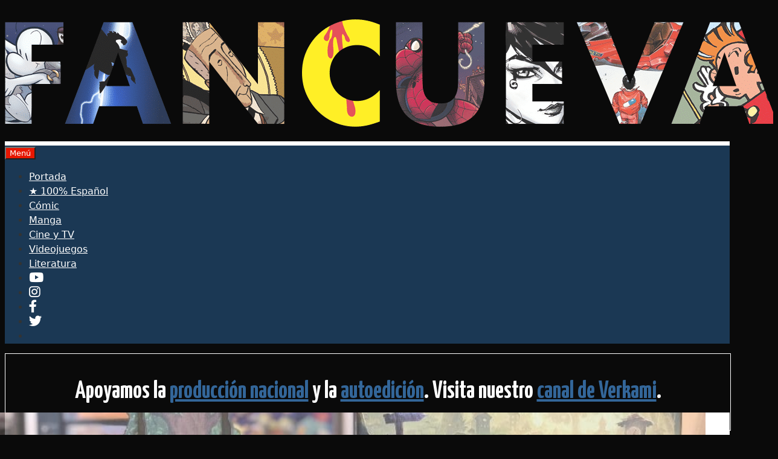

--- FILE ---
content_type: text/html; charset=UTF-8
request_url: https://fancueva.com/ludico/everdell-de-bosques-y-pequenos-animales/
body_size: 37423
content:
<!DOCTYPE html>
<html lang="es" prefix="og: https://ogp.me/ns#">
<head>
	<meta charset="UTF-8">
		<style>img:is([sizes="auto" i], [sizes^="auto," i]) { contain-intrinsic-size: 3000px 1500px }</style>
	<meta name="viewport" content="width=device-width, initial-scale=1">
<!-- Optimización para motores de búsqueda de Rank Math -  https://rankmath.com/ -->
<title>&#039;Everdell&#039;, de bosques y pequeños animales - Fancueva</title>
<meta name="description" content="Hay varios datos que, unidos, podrían hablar por sí solos de &#039;Everdell&#039;. Sin que haya un orden de importancia en la forma en la que los enunciamos, entre"/>
<meta name="robots" content="index, follow, max-snippet:-1, max-video-preview:-1, max-image-preview:large"/>
<link rel="canonical" href="https://fancueva.com/ludico/everdell-de-bosques-y-pequenos-animales/" />
<meta property="og:locale" content="es_ES" />
<meta property="og:type" content="article" />
<meta property="og:title" content="&#039;Everdell&#039;, de bosques y pequeños animales - Fancueva" />
<meta property="og:description" content="Hay varios datos que, unidos, podrían hablar por sí solos de &#039;Everdell&#039;. Sin que haya un orden de importancia en la forma en la que los enunciamos, entre" />
<meta property="og:url" content="https://fancueva.com/ludico/everdell-de-bosques-y-pequenos-animales/" />
<meta property="og:site_name" content="Fancueva" />
<meta property="article:tag" content="1 a 4 jugadores" />
<meta property="article:tag" content="Análisis Lúdicos" />
<meta property="article:tag" content="Everdell" />
<meta property="article:tag" content="Juegos de Mesa" />
<meta property="article:tag" content="Kickstarter" />
<meta property="article:tag" content="Starling Games" />
<meta property="article:section" content="Lúdico" />
<meta property="og:updated_time" content="2021-10-19T12:52:41+01:00" />
<meta property="og:image" content="https://fancueva.com/wp-content/uploads/2018/09/Everdell-0.jpg" />
<meta property="og:image:secure_url" content="https://fancueva.com/wp-content/uploads/2018/09/Everdell-0.jpg" />
<meta property="og:image:width" content="958" />
<meta property="og:image:height" content="600" />
<meta property="og:image:alt" content="&#8216;Everdell&#8217;, de bosques y pequeños animales" />
<meta property="og:image:type" content="image/jpeg" />
<meta property="article:published_time" content="2018-09-14T07:09:43+01:00" />
<meta property="article:modified_time" content="2021-10-19T12:52:41+01:00" />
<meta name="twitter:card" content="summary_large_image" />
<meta name="twitter:title" content="&#039;Everdell&#039;, de bosques y pequeños animales - Fancueva" />
<meta name="twitter:description" content="Hay varios datos que, unidos, podrían hablar por sí solos de &#039;Everdell&#039;. Sin que haya un orden de importancia en la forma en la que los enunciamos, entre" />
<meta name="twitter:creator" content="@sebelo2" />
<meta name="twitter:image" content="https://fancueva.com/wp-content/uploads/2018/09/Everdell-0.jpg" />
<meta name="twitter:label1" content="Escrito por" />
<meta name="twitter:data1" content="Sergio Benítez" />
<meta name="twitter:label2" content="Tiempo de lectura" />
<meta name="twitter:data2" content="7 minutos" />
<script type="application/ld+json" class="rank-math-schema">{"@context":"https://schema.org","@graph":[{"@type":["Person","Organization"],"@id":"https://fancueva.com/#person","name":"Fancueva","logo":{"@type":"ImageObject","@id":"https://fancueva.com/#logo","url":"https://fancueva.com/wp-content/uploads/2023/01/fancuevaheader1280-2023-0a0a-150x150.png","contentUrl":"https://fancueva.com/wp-content/uploads/2023/01/fancuevaheader1280-2023-0a0a-150x150.png","caption":"Fancueva","inLanguage":"es"},"image":{"@type":"ImageObject","@id":"https://fancueva.com/#logo","url":"https://fancueva.com/wp-content/uploads/2023/01/fancuevaheader1280-2023-0a0a-150x150.png","contentUrl":"https://fancueva.com/wp-content/uploads/2023/01/fancuevaheader1280-2023-0a0a-150x150.png","caption":"Fancueva","inLanguage":"es"}},{"@type":"WebSite","@id":"https://fancueva.com/#website","url":"https://fancueva.com","name":"Fancueva","publisher":{"@id":"https://fancueva.com/#person"},"inLanguage":"es"},{"@type":"ImageObject","@id":"https://fancueva.com/wp-content/uploads/2018/09/Everdell-0.jpg","url":"https://fancueva.com/wp-content/uploads/2018/09/Everdell-0.jpg","width":"958","height":"600","inLanguage":"es"},{"@type":"WebPage","@id":"https://fancueva.com/ludico/everdell-de-bosques-y-pequenos-animales/#webpage","url":"https://fancueva.com/ludico/everdell-de-bosques-y-pequenos-animales/","name":"&#039;Everdell&#039;, de bosques y peque\u00f1os animales - Fancueva","datePublished":"2018-09-14T07:09:43+01:00","dateModified":"2021-10-19T12:52:41+01:00","isPartOf":{"@id":"https://fancueva.com/#website"},"primaryImageOfPage":{"@id":"https://fancueva.com/wp-content/uploads/2018/09/Everdell-0.jpg"},"inLanguage":"es"},{"@type":"Person","@id":"https://fancueva.com/author/sebelo/","name":"Sergio Ben\u00edtez","url":"https://fancueva.com/author/sebelo/","image":{"@type":"ImageObject","@id":"https://secure.gravatar.com/avatar/7b77d24c90cf453a365cbc063c1ba5e3bffc475619ac4602df955697dade81c9?s=96&amp;d=mm&amp;r=x","url":"https://secure.gravatar.com/avatar/7b77d24c90cf453a365cbc063c1ba5e3bffc475619ac4602df955697dade81c9?s=96&amp;d=mm&amp;r=x","caption":"Sergio Ben\u00edtez","inLanguage":"es"},"sameAs":["https://twitter.com/sebelo2"]},{"@type":"BlogPosting","headline":"&#039;Everdell&#039;, de bosques y peque\u00f1os animales - Fancueva","datePublished":"2018-09-14T07:09:43+01:00","dateModified":"2021-10-19T12:52:41+01:00","articleSection":"L\u00fadico","author":{"@id":"https://fancueva.com/author/sebelo/","name":"Sergio Ben\u00edtez"},"publisher":{"@id":"https://fancueva.com/#person"},"description":"Hay varios datos que, unidos, podr\u00edan hablar por s\u00ed solos de &#039;Everdell&#039;. Sin que haya un orden de importancia en la forma en la que los enunciamos, entre","name":"&#039;Everdell&#039;, de bosques y peque\u00f1os animales - Fancueva","@id":"https://fancueva.com/ludico/everdell-de-bosques-y-pequenos-animales/#richSnippet","isPartOf":{"@id":"https://fancueva.com/ludico/everdell-de-bosques-y-pequenos-animales/#webpage"},"image":{"@id":"https://fancueva.com/wp-content/uploads/2018/09/Everdell-0.jpg"},"inLanguage":"es","mainEntityOfPage":{"@id":"https://fancueva.com/ludico/everdell-de-bosques-y-pequenos-animales/#webpage"}}]}</script>
<!-- /Plugin Rank Math WordPress SEO -->

<link rel='dns-prefetch' href='//www.googletagmanager.com' />
<link rel='dns-prefetch' href='//use.fontawesome.com' />
<link rel='dns-prefetch' href='//pagead2.googlesyndication.com' />
<link href='https://fonts.gstatic.com' crossorigin rel='preconnect' />
<link href='https://fonts.googleapis.com' crossorigin rel='preconnect' />
<link rel="alternate" type="application/rss+xml" title="Fancueva &raquo; Feed" href="https://fancueva.com/feed/" />
<link rel="alternate" type="application/rss+xml" title="Fancueva &raquo; Feed de los comentarios" href="https://fancueva.com/comments/feed/" />
<script id="wpp-js" src="https://fancueva.com/wp-content/plugins/wordpress-popular-posts/assets/js/wpp.min.js?ver=7.3.6" data-sampling="0" data-sampling-rate="100" data-api-url="https://fancueva.com/wp-json/wordpress-popular-posts" data-post-id="32369" data-token="5fa1ab4055" data-lang="0" data-debug="0"></script>
<link rel="alternate" type="application/rss+xml" title="Fancueva &raquo; Comentario &#8216;Everdell&#8217;, de bosques y pequeños animales del feed" href="https://fancueva.com/ludico/everdell-de-bosques-y-pequenos-animales/feed/" />
<script>
window._wpemojiSettings = {"baseUrl":"https:\/\/s.w.org\/images\/core\/emoji\/16.0.1\/72x72\/","ext":".png","svgUrl":"https:\/\/s.w.org\/images\/core\/emoji\/16.0.1\/svg\/","svgExt":".svg","source":{"concatemoji":"https:\/\/fancueva.com\/wp-includes\/js\/wp-emoji-release.min.js?ver=6.8.3"}};
/*! This file is auto-generated */
!function(s,n){var o,i,e;function c(e){try{var t={supportTests:e,timestamp:(new Date).valueOf()};sessionStorage.setItem(o,JSON.stringify(t))}catch(e){}}function p(e,t,n){e.clearRect(0,0,e.canvas.width,e.canvas.height),e.fillText(t,0,0);var t=new Uint32Array(e.getImageData(0,0,e.canvas.width,e.canvas.height).data),a=(e.clearRect(0,0,e.canvas.width,e.canvas.height),e.fillText(n,0,0),new Uint32Array(e.getImageData(0,0,e.canvas.width,e.canvas.height).data));return t.every(function(e,t){return e===a[t]})}function u(e,t){e.clearRect(0,0,e.canvas.width,e.canvas.height),e.fillText(t,0,0);for(var n=e.getImageData(16,16,1,1),a=0;a<n.data.length;a++)if(0!==n.data[a])return!1;return!0}function f(e,t,n,a){switch(t){case"flag":return n(e,"\ud83c\udff3\ufe0f\u200d\u26a7\ufe0f","\ud83c\udff3\ufe0f\u200b\u26a7\ufe0f")?!1:!n(e,"\ud83c\udde8\ud83c\uddf6","\ud83c\udde8\u200b\ud83c\uddf6")&&!n(e,"\ud83c\udff4\udb40\udc67\udb40\udc62\udb40\udc65\udb40\udc6e\udb40\udc67\udb40\udc7f","\ud83c\udff4\u200b\udb40\udc67\u200b\udb40\udc62\u200b\udb40\udc65\u200b\udb40\udc6e\u200b\udb40\udc67\u200b\udb40\udc7f");case"emoji":return!a(e,"\ud83e\udedf")}return!1}function g(e,t,n,a){var r="undefined"!=typeof WorkerGlobalScope&&self instanceof WorkerGlobalScope?new OffscreenCanvas(300,150):s.createElement("canvas"),o=r.getContext("2d",{willReadFrequently:!0}),i=(o.textBaseline="top",o.font="600 32px Arial",{});return e.forEach(function(e){i[e]=t(o,e,n,a)}),i}function t(e){var t=s.createElement("script");t.src=e,t.defer=!0,s.head.appendChild(t)}"undefined"!=typeof Promise&&(o="wpEmojiSettingsSupports",i=["flag","emoji"],n.supports={everything:!0,everythingExceptFlag:!0},e=new Promise(function(e){s.addEventListener("DOMContentLoaded",e,{once:!0})}),new Promise(function(t){var n=function(){try{var e=JSON.parse(sessionStorage.getItem(o));if("object"==typeof e&&"number"==typeof e.timestamp&&(new Date).valueOf()<e.timestamp+604800&&"object"==typeof e.supportTests)return e.supportTests}catch(e){}return null}();if(!n){if("undefined"!=typeof Worker&&"undefined"!=typeof OffscreenCanvas&&"undefined"!=typeof URL&&URL.createObjectURL&&"undefined"!=typeof Blob)try{var e="postMessage("+g.toString()+"("+[JSON.stringify(i),f.toString(),p.toString(),u.toString()].join(",")+"));",a=new Blob([e],{type:"text/javascript"}),r=new Worker(URL.createObjectURL(a),{name:"wpTestEmojiSupports"});return void(r.onmessage=function(e){c(n=e.data),r.terminate(),t(n)})}catch(e){}c(n=g(i,f,p,u))}t(n)}).then(function(e){for(var t in e)n.supports[t]=e[t],n.supports.everything=n.supports.everything&&n.supports[t],"flag"!==t&&(n.supports.everythingExceptFlag=n.supports.everythingExceptFlag&&n.supports[t]);n.supports.everythingExceptFlag=n.supports.everythingExceptFlag&&!n.supports.flag,n.DOMReady=!1,n.readyCallback=function(){n.DOMReady=!0}}).then(function(){return e}).then(function(){var e;n.supports.everything||(n.readyCallback(),(e=n.source||{}).concatemoji?t(e.concatemoji):e.wpemoji&&e.twemoji&&(t(e.twemoji),t(e.wpemoji)))}))}((window,document),window._wpemojiSettings);
</script>
<link rel='stylesheet' id='generate-fonts-css' href='//fonts.googleapis.com/css?family=Yanone+Kaffeesatz:200,300,regular,700' media='all' />
<link rel='stylesheet' id='sbi_styles-css' href='https://fancueva.com/wp-content/plugins/instagram-feed/css/sbi-styles.min.css?ver=6.10.0' media='all' />
<style id='wp-emoji-styles-inline-css'>

	img.wp-smiley, img.emoji {
		display: inline !important;
		border: none !important;
		box-shadow: none !important;
		height: 1em !important;
		width: 1em !important;
		margin: 0 0.07em !important;
		vertical-align: -0.1em !important;
		background: none !important;
		padding: 0 !important;
	}
</style>
<link rel='stylesheet' id='wp-block-library-css' href='https://fancueva.com/wp-includes/css/dist/block-library/style.min.css?ver=6.8.3' media='all' />
<style id='classic-theme-styles-inline-css'>
/*! This file is auto-generated */
.wp-block-button__link{color:#fff;background-color:#32373c;border-radius:9999px;box-shadow:none;text-decoration:none;padding:calc(.667em + 2px) calc(1.333em + 2px);font-size:1.125em}.wp-block-file__button{background:#32373c;color:#fff;text-decoration:none}
</style>
<style id='font-awesome-svg-styles-default-inline-css'>
.svg-inline--fa {
  display: inline-block;
  height: 1em;
  overflow: visible;
  vertical-align: -.125em;
}
</style>
<link rel='stylesheet' id='font-awesome-svg-styles-css' href='https://fancueva.com/wp-content/uploads/font-awesome/v5.15.4/css/svg-with-js.css' media='all' />
<style id='font-awesome-svg-styles-inline-css'>
   .wp-block-font-awesome-icon svg::before,
   .wp-rich-text-font-awesome-icon svg::before {content: unset;}
</style>
<style id='global-styles-inline-css'>
:root{--wp--preset--aspect-ratio--square: 1;--wp--preset--aspect-ratio--4-3: 4/3;--wp--preset--aspect-ratio--3-4: 3/4;--wp--preset--aspect-ratio--3-2: 3/2;--wp--preset--aspect-ratio--2-3: 2/3;--wp--preset--aspect-ratio--16-9: 16/9;--wp--preset--aspect-ratio--9-16: 9/16;--wp--preset--color--black: #000000;--wp--preset--color--cyan-bluish-gray: #abb8c3;--wp--preset--color--white: #ffffff;--wp--preset--color--pale-pink: #f78da7;--wp--preset--color--vivid-red: #cf2e2e;--wp--preset--color--luminous-vivid-orange: #ff6900;--wp--preset--color--luminous-vivid-amber: #fcb900;--wp--preset--color--light-green-cyan: #7bdcb5;--wp--preset--color--vivid-green-cyan: #00d084;--wp--preset--color--pale-cyan-blue: #8ed1fc;--wp--preset--color--vivid-cyan-blue: #0693e3;--wp--preset--color--vivid-purple: #9b51e0;--wp--preset--color--contrast: var(--contrast);--wp--preset--color--contrast-2: var(--contrast-2);--wp--preset--color--contrast-3: var(--contrast-3);--wp--preset--color--base: var(--base);--wp--preset--color--base-2: var(--base-2);--wp--preset--color--base-3: var(--base-3);--wp--preset--color--accent: var(--accent);--wp--preset--gradient--vivid-cyan-blue-to-vivid-purple: linear-gradient(135deg,rgba(6,147,227,1) 0%,rgb(155,81,224) 100%);--wp--preset--gradient--light-green-cyan-to-vivid-green-cyan: linear-gradient(135deg,rgb(122,220,180) 0%,rgb(0,208,130) 100%);--wp--preset--gradient--luminous-vivid-amber-to-luminous-vivid-orange: linear-gradient(135deg,rgba(252,185,0,1) 0%,rgba(255,105,0,1) 100%);--wp--preset--gradient--luminous-vivid-orange-to-vivid-red: linear-gradient(135deg,rgba(255,105,0,1) 0%,rgb(207,46,46) 100%);--wp--preset--gradient--very-light-gray-to-cyan-bluish-gray: linear-gradient(135deg,rgb(238,238,238) 0%,rgb(169,184,195) 100%);--wp--preset--gradient--cool-to-warm-spectrum: linear-gradient(135deg,rgb(74,234,220) 0%,rgb(151,120,209) 20%,rgb(207,42,186) 40%,rgb(238,44,130) 60%,rgb(251,105,98) 80%,rgb(254,248,76) 100%);--wp--preset--gradient--blush-light-purple: linear-gradient(135deg,rgb(255,206,236) 0%,rgb(152,150,240) 100%);--wp--preset--gradient--blush-bordeaux: linear-gradient(135deg,rgb(254,205,165) 0%,rgb(254,45,45) 50%,rgb(107,0,62) 100%);--wp--preset--gradient--luminous-dusk: linear-gradient(135deg,rgb(255,203,112) 0%,rgb(199,81,192) 50%,rgb(65,88,208) 100%);--wp--preset--gradient--pale-ocean: linear-gradient(135deg,rgb(255,245,203) 0%,rgb(182,227,212) 50%,rgb(51,167,181) 100%);--wp--preset--gradient--electric-grass: linear-gradient(135deg,rgb(202,248,128) 0%,rgb(113,206,126) 100%);--wp--preset--gradient--midnight: linear-gradient(135deg,rgb(2,3,129) 0%,rgb(40,116,252) 100%);--wp--preset--font-size--small: 13px;--wp--preset--font-size--medium: 20px;--wp--preset--font-size--large: 36px;--wp--preset--font-size--x-large: 42px;--wp--preset--spacing--20: 0.44rem;--wp--preset--spacing--30: 0.67rem;--wp--preset--spacing--40: 1rem;--wp--preset--spacing--50: 1.5rem;--wp--preset--spacing--60: 2.25rem;--wp--preset--spacing--70: 3.38rem;--wp--preset--spacing--80: 5.06rem;--wp--preset--shadow--natural: 6px 6px 9px rgba(0, 0, 0, 0.2);--wp--preset--shadow--deep: 12px 12px 50px rgba(0, 0, 0, 0.4);--wp--preset--shadow--sharp: 6px 6px 0px rgba(0, 0, 0, 0.2);--wp--preset--shadow--outlined: 6px 6px 0px -3px rgba(255, 255, 255, 1), 6px 6px rgba(0, 0, 0, 1);--wp--preset--shadow--crisp: 6px 6px 0px rgba(0, 0, 0, 1);}:where(.is-layout-flex){gap: 0.5em;}:where(.is-layout-grid){gap: 0.5em;}body .is-layout-flex{display: flex;}.is-layout-flex{flex-wrap: wrap;align-items: center;}.is-layout-flex > :is(*, div){margin: 0;}body .is-layout-grid{display: grid;}.is-layout-grid > :is(*, div){margin: 0;}:where(.wp-block-columns.is-layout-flex){gap: 2em;}:where(.wp-block-columns.is-layout-grid){gap: 2em;}:where(.wp-block-post-template.is-layout-flex){gap: 1.25em;}:where(.wp-block-post-template.is-layout-grid){gap: 1.25em;}.has-black-color{color: var(--wp--preset--color--black) !important;}.has-cyan-bluish-gray-color{color: var(--wp--preset--color--cyan-bluish-gray) !important;}.has-white-color{color: var(--wp--preset--color--white) !important;}.has-pale-pink-color{color: var(--wp--preset--color--pale-pink) !important;}.has-vivid-red-color{color: var(--wp--preset--color--vivid-red) !important;}.has-luminous-vivid-orange-color{color: var(--wp--preset--color--luminous-vivid-orange) !important;}.has-luminous-vivid-amber-color{color: var(--wp--preset--color--luminous-vivid-amber) !important;}.has-light-green-cyan-color{color: var(--wp--preset--color--light-green-cyan) !important;}.has-vivid-green-cyan-color{color: var(--wp--preset--color--vivid-green-cyan) !important;}.has-pale-cyan-blue-color{color: var(--wp--preset--color--pale-cyan-blue) !important;}.has-vivid-cyan-blue-color{color: var(--wp--preset--color--vivid-cyan-blue) !important;}.has-vivid-purple-color{color: var(--wp--preset--color--vivid-purple) !important;}.has-black-background-color{background-color: var(--wp--preset--color--black) !important;}.has-cyan-bluish-gray-background-color{background-color: var(--wp--preset--color--cyan-bluish-gray) !important;}.has-white-background-color{background-color: var(--wp--preset--color--white) !important;}.has-pale-pink-background-color{background-color: var(--wp--preset--color--pale-pink) !important;}.has-vivid-red-background-color{background-color: var(--wp--preset--color--vivid-red) !important;}.has-luminous-vivid-orange-background-color{background-color: var(--wp--preset--color--luminous-vivid-orange) !important;}.has-luminous-vivid-amber-background-color{background-color: var(--wp--preset--color--luminous-vivid-amber) !important;}.has-light-green-cyan-background-color{background-color: var(--wp--preset--color--light-green-cyan) !important;}.has-vivid-green-cyan-background-color{background-color: var(--wp--preset--color--vivid-green-cyan) !important;}.has-pale-cyan-blue-background-color{background-color: var(--wp--preset--color--pale-cyan-blue) !important;}.has-vivid-cyan-blue-background-color{background-color: var(--wp--preset--color--vivid-cyan-blue) !important;}.has-vivid-purple-background-color{background-color: var(--wp--preset--color--vivid-purple) !important;}.has-black-border-color{border-color: var(--wp--preset--color--black) !important;}.has-cyan-bluish-gray-border-color{border-color: var(--wp--preset--color--cyan-bluish-gray) !important;}.has-white-border-color{border-color: var(--wp--preset--color--white) !important;}.has-pale-pink-border-color{border-color: var(--wp--preset--color--pale-pink) !important;}.has-vivid-red-border-color{border-color: var(--wp--preset--color--vivid-red) !important;}.has-luminous-vivid-orange-border-color{border-color: var(--wp--preset--color--luminous-vivid-orange) !important;}.has-luminous-vivid-amber-border-color{border-color: var(--wp--preset--color--luminous-vivid-amber) !important;}.has-light-green-cyan-border-color{border-color: var(--wp--preset--color--light-green-cyan) !important;}.has-vivid-green-cyan-border-color{border-color: var(--wp--preset--color--vivid-green-cyan) !important;}.has-pale-cyan-blue-border-color{border-color: var(--wp--preset--color--pale-cyan-blue) !important;}.has-vivid-cyan-blue-border-color{border-color: var(--wp--preset--color--vivid-cyan-blue) !important;}.has-vivid-purple-border-color{border-color: var(--wp--preset--color--vivid-purple) !important;}.has-vivid-cyan-blue-to-vivid-purple-gradient-background{background: var(--wp--preset--gradient--vivid-cyan-blue-to-vivid-purple) !important;}.has-light-green-cyan-to-vivid-green-cyan-gradient-background{background: var(--wp--preset--gradient--light-green-cyan-to-vivid-green-cyan) !important;}.has-luminous-vivid-amber-to-luminous-vivid-orange-gradient-background{background: var(--wp--preset--gradient--luminous-vivid-amber-to-luminous-vivid-orange) !important;}.has-luminous-vivid-orange-to-vivid-red-gradient-background{background: var(--wp--preset--gradient--luminous-vivid-orange-to-vivid-red) !important;}.has-very-light-gray-to-cyan-bluish-gray-gradient-background{background: var(--wp--preset--gradient--very-light-gray-to-cyan-bluish-gray) !important;}.has-cool-to-warm-spectrum-gradient-background{background: var(--wp--preset--gradient--cool-to-warm-spectrum) !important;}.has-blush-light-purple-gradient-background{background: var(--wp--preset--gradient--blush-light-purple) !important;}.has-blush-bordeaux-gradient-background{background: var(--wp--preset--gradient--blush-bordeaux) !important;}.has-luminous-dusk-gradient-background{background: var(--wp--preset--gradient--luminous-dusk) !important;}.has-pale-ocean-gradient-background{background: var(--wp--preset--gradient--pale-ocean) !important;}.has-electric-grass-gradient-background{background: var(--wp--preset--gradient--electric-grass) !important;}.has-midnight-gradient-background{background: var(--wp--preset--gradient--midnight) !important;}.has-small-font-size{font-size: var(--wp--preset--font-size--small) !important;}.has-medium-font-size{font-size: var(--wp--preset--font-size--medium) !important;}.has-large-font-size{font-size: var(--wp--preset--font-size--large) !important;}.has-x-large-font-size{font-size: var(--wp--preset--font-size--x-large) !important;}
:where(.wp-block-post-template.is-layout-flex){gap: 1.25em;}:where(.wp-block-post-template.is-layout-grid){gap: 1.25em;}
:where(.wp-block-columns.is-layout-flex){gap: 2em;}:where(.wp-block-columns.is-layout-grid){gap: 2em;}
:root :where(.wp-block-pullquote){font-size: 1.5em;line-height: 1.6;}
</style>
<link rel='stylesheet' id='contact-form-7-css' href='https://fancueva.com/wp-content/plugins/contact-form-7/includes/css/styles.css?ver=6.1.4' media='all' />
<link rel='stylesheet' id='wp-show-posts-css' href='https://fancueva.com/wp-content/plugins/wp-show-posts/css/wp-show-posts-min.css?ver=1.1.6' media='all' />
<link rel='stylesheet' id='wp-smart-crop-renderer-css' href='https://fancueva.com/wp-content/plugins/wp-smartcrop/css/image-renderer.css?ver=2.0.10' media='all' />
<link rel='stylesheet' id='wordpress-popular-posts-css-css' href='https://fancueva.com/wp-content/plugins/wordpress-popular-posts/assets/css/wpp.css?ver=7.3.6' media='all' />
<link rel='stylesheet' id='generate-style-grid-css' href='https://fancueva.com/wp-content/themes/generatepress/assets/css/unsemantic-grid.min.css?ver=3.6.0' media='all' />
<link rel='stylesheet' id='generate-style-css' href='https://fancueva.com/wp-content/themes/generatepress/assets/css/style.min.css?ver=3.6.0' media='all' />
<style id='generate-style-inline-css'>
.no-featured-image-padding .featured-image {margin-left:-40px;margin-right:-40px;}.post-image-above-header .no-featured-image-padding .inside-article .featured-image {margin-top:-40px;}@media (max-width:768px){.no-featured-image-padding .featured-image {margin-left:-30px;margin-right:-30px;}.post-image-above-header .no-featured-image-padding .inside-article .featured-image {margin-top:-30px;}}.featured-image img {width: 1200px;height: 300px;-o-object-fit: cover;object-fit: cover;}
body{background-color:#0a0a0a;color:#333333;}a{color:#1b3854;}a:hover, a:focus, a:active{color:#000000;}body .grid-container{max-width:1200px;}.wp-block-group__inner-container{max-width:1200px;margin-left:auto;margin-right:auto;}.generate-back-to-top{font-size:20px;border-radius:3px;position:fixed;bottom:30px;right:30px;line-height:40px;width:40px;text-align:center;z-index:10;transition:opacity 300ms ease-in-out;opacity:0.1;transform:translateY(1000px);}.generate-back-to-top__show{opacity:1;transform:translateY(0);}.navigation-search{position:absolute;left:-99999px;pointer-events:none;visibility:hidden;z-index:20;width:100%;top:0;transition:opacity 100ms ease-in-out;opacity:0;}.navigation-search.nav-search-active{left:0;right:0;pointer-events:auto;visibility:visible;opacity:1;}.navigation-search input[type="search"]{outline:0;border:0;vertical-align:bottom;line-height:1;opacity:0.9;width:100%;z-index:20;border-radius:0;-webkit-appearance:none;height:60px;}.navigation-search input::-ms-clear{display:none;width:0;height:0;}.navigation-search input::-ms-reveal{display:none;width:0;height:0;}.navigation-search input::-webkit-search-decoration, .navigation-search input::-webkit-search-cancel-button, .navigation-search input::-webkit-search-results-button, .navigation-search input::-webkit-search-results-decoration{display:none;}.main-navigation li.search-item{z-index:21;}li.search-item.active{transition:opacity 100ms ease-in-out;}.nav-left-sidebar .main-navigation li.search-item.active,.nav-right-sidebar .main-navigation li.search-item.active{width:auto;display:inline-block;float:right;}.gen-sidebar-nav .navigation-search{top:auto;bottom:0;}:root{--contrast:#222222;--contrast-2:#575760;--contrast-3:#b2b2be;--base:#f0f0f0;--base-2:#f7f8f9;--base-3:#ffffff;--accent:#1e73be;}:root .has-contrast-color{color:var(--contrast);}:root .has-contrast-background-color{background-color:var(--contrast);}:root .has-contrast-2-color{color:var(--contrast-2);}:root .has-contrast-2-background-color{background-color:var(--contrast-2);}:root .has-contrast-3-color{color:var(--contrast-3);}:root .has-contrast-3-background-color{background-color:var(--contrast-3);}:root .has-base-color{color:var(--base);}:root .has-base-background-color{background-color:var(--base);}:root .has-base-2-color{color:var(--base-2);}:root .has-base-2-background-color{background-color:var(--base-2);}:root .has-base-3-color{color:var(--base-3);}:root .has-base-3-background-color{background-color:var(--base-3);}:root .has-accent-color{color:var(--accent);}:root .has-accent-background-color{background-color:var(--accent);}body, button, input, select, textarea{font-family:-apple-system, system-ui, BlinkMacSystemFont, "Segoe UI", Helvetica, Arial, sans-serif, "Apple Color Emoji", "Segoe UI Emoji", "Segoe UI Symbol";}body{line-height:1.5;}.entry-content > [class*="wp-block-"]:not(:last-child):not(.wp-block-heading){margin-bottom:1.5em;}.main-title{font-size:45px;}.main-navigation .main-nav ul ul li a{font-size:14px;}.widget-title{font-family:"Yanone Kaffeesatz", sans-serif;font-weight:600;}.sidebar .widget, .footer-widgets .widget{font-size:17px;}h1{font-family:"Yanone Kaffeesatz", sans-serif;font-weight:600;font-size:40px;}h2{font-family:"Yanone Kaffeesatz", sans-serif;font-weight:600;font-size:40px;}h3{font-family:"Yanone Kaffeesatz", sans-serif;font-weight:600;font-size:40px;}h4{font-family:"Yanone Kaffeesatz", sans-serif;font-weight:600;font-size:30px;line-height:1em;}h5{font-size:inherit;}@media (max-width:768px){.main-title{font-size:30px;}h1{font-size:30px;}h2{font-size:25px;}}.top-bar{background-color:#636363;color:#ffffff;}.top-bar a{color:#ffffff;}.top-bar a:hover{color:#303030;}.site-header{background-color:#ffffff;color:#333333;}.site-header a{color:#3a3a3a;}.main-title a,.main-title a:hover{color:#222222;}.site-description{color:#757575;}.main-navigation,.main-navigation ul ul{background-color:#1b3854;}.main-navigation .main-nav ul li a, .main-navigation .menu-toggle, .main-navigation .menu-bar-items{color:#ffffff;}.main-navigation .main-nav ul li:not([class*="current-menu-"]):hover > a, .main-navigation .main-nav ul li:not([class*="current-menu-"]):focus > a, .main-navigation .main-nav ul li.sfHover:not([class*="current-menu-"]) > a, .main-navigation .menu-bar-item:hover > a, .main-navigation .menu-bar-item.sfHover > a{color:#ffffff;background-color:#08223a;}button.menu-toggle:hover,button.menu-toggle:focus,.main-navigation .mobile-bar-items a,.main-navigation .mobile-bar-items a:hover,.main-navigation .mobile-bar-items a:focus{color:#ffffff;}.main-navigation .main-nav ul li[class*="current-menu-"] > a{color:#ffffff;background-color:#08223a;}.navigation-search input[type="search"],.navigation-search input[type="search"]:active, .navigation-search input[type="search"]:focus, .main-navigation .main-nav ul li.search-item.active > a, .main-navigation .menu-bar-items .search-item.active > a{color:#ffffff;background-color:#08223a;}.main-navigation ul ul{background-color:#1b3854;}.main-navigation .main-nav ul ul li a{color:#ffffff;}.main-navigation .main-nav ul ul li:not([class*="current-menu-"]):hover > a,.main-navigation .main-nav ul ul li:not([class*="current-menu-"]):focus > a, .main-navigation .main-nav ul ul li.sfHover:not([class*="current-menu-"]) > a{color:#7a8896;background-color:#eaeaea;}.main-navigation .main-nav ul ul li[class*="current-menu-"] > a{color:#7a8896;background-color:#eaeaea;}.separate-containers .inside-article, .separate-containers .comments-area, .separate-containers .page-header, .one-container .container, .separate-containers .paging-navigation, .inside-page-header{background-color:#ffffff;}.inside-article a,.paging-navigation a,.comments-area a,.page-header a{color:var(--accent);}.inside-article a:hover,.paging-navigation a:hover,.comments-area a:hover,.page-header a:hover{color:#e74c3c;}.entry-header h1,.page-header h1{color:#333333;}.entry-title a{color:#333333;}.entry-meta{color:#777777;}.entry-meta a{color:#777777;}.entry-meta a:hover{color:#f86736;}h4{color:#ffffff;}.sidebar .widget{background-color:#ffffff;}.sidebar .widget .widget-title{color:#000000;}.footer-widgets{background-color:#ffffff;}.footer-widgets .widget-title{color:#000000;}.site-info{color:#ffffff;background-color:#0a0a0a;}.site-info a{color:#ffffff;}.site-info a:hover{color:#f86736;}.footer-bar .widget_nav_menu .current-menu-item a{color:#f86736;}input[type="text"],input[type="email"],input[type="url"],input[type="password"],input[type="search"],input[type="tel"],input[type="number"],textarea,select{color:#666666;background-color:#fafafa;border-color:#cccccc;}input[type="text"]:focus,input[type="email"]:focus,input[type="url"]:focus,input[type="password"]:focus,input[type="search"]:focus,input[type="tel"]:focus,input[type="number"]:focus,textarea:focus,select:focus{color:#666666;background-color:#ffffff;border-color:#bfbfbf;}button,html input[type="button"],input[type="reset"],input[type="submit"],a.button,a.wp-block-button__link:not(.has-background){color:#ffffff;background-color:#e81700;}button:hover,html input[type="button"]:hover,input[type="reset"]:hover,input[type="submit"]:hover,a.button:hover,button:focus,html input[type="button"]:focus,input[type="reset"]:focus,input[type="submit"]:focus,a.button:focus,a.wp-block-button__link:not(.has-background):active,a.wp-block-button__link:not(.has-background):focus,a.wp-block-button__link:not(.has-background):hover{color:#ffffff;background-color:#ff9900;}a.generate-back-to-top{background-color:rgba( 0,0,0,0.4 );color:#ffffff;}a.generate-back-to-top:hover,a.generate-back-to-top:focus{background-color:rgba( 0,0,0,0.6 );color:#ffffff;}:root{--gp-search-modal-bg-color:var(--base-3);--gp-search-modal-text-color:var(--contrast);--gp-search-modal-overlay-bg-color:rgba(0,0,0,0.2);}@media (max-width: 768px){.main-navigation .menu-bar-item:hover > a, .main-navigation .menu-bar-item.sfHover > a{background:none;color:#ffffff;}}.inside-top-bar{padding:10px;}.inside-header{padding:0px;}.site-main .wp-block-group__inner-container{padding:40px;}.entry-content .alignwide, body:not(.no-sidebar) .entry-content .alignfull{margin-left:-40px;width:calc(100% + 80px);max-width:calc(100% + 80px);}.rtl .menu-item-has-children .dropdown-menu-toggle{padding-left:20px;}.rtl .main-navigation .main-nav ul li.menu-item-has-children > a{padding-right:20px;}.site-info{padding:20px;}@media (max-width:768px){.separate-containers .inside-article, .separate-containers .comments-area, .separate-containers .page-header, .separate-containers .paging-navigation, .one-container .site-content, .inside-page-header{padding:30px;}.site-main .wp-block-group__inner-container{padding:30px;}.site-info{padding-right:10px;padding-left:10px;}.entry-content .alignwide, body:not(.no-sidebar) .entry-content .alignfull{margin-left:-30px;width:calc(100% + 60px);max-width:calc(100% + 60px);}}.one-container .sidebar .widget{padding:0px;}/* End cached CSS */@media (max-width: 768px){.main-navigation .menu-toggle,.main-navigation .mobile-bar-items,.sidebar-nav-mobile:not(#sticky-placeholder){display:block;}.main-navigation ul,.gen-sidebar-nav{display:none;}[class*="nav-float-"] .site-header .inside-header > *{float:none;clear:both;}}
.dynamic-author-image-rounded{border-radius:100%;}.dynamic-featured-image, .dynamic-author-image{vertical-align:middle;}.one-container.blog .dynamic-content-template:not(:last-child), .one-container.archive .dynamic-content-template:not(:last-child){padding-bottom:0px;}.dynamic-entry-excerpt > p:last-child{margin-bottom:0px;}
.post-image:not(:first-child), .page-content:not(:first-child), .entry-content:not(:first-child), .entry-summary:not(:first-child), footer.entry-meta{margin-top:1em;}.post-image-above-header .inside-article div.featured-image, .post-image-above-header .inside-article div.post-image{margin-bottom:1em;}
</style>
<link rel='stylesheet' id='generate-mobile-style-css' href='https://fancueva.com/wp-content/themes/generatepress/assets/css/mobile.min.css?ver=3.6.0' media='all' />
<link rel='stylesheet' id='generate-font-icons-css' href='https://fancueva.com/wp-content/themes/generatepress/assets/css/components/font-icons.min.css?ver=3.6.0' media='all' />
<link rel='stylesheet' id='font-awesome-official-css' href='https://use.fontawesome.com/releases/v5.15.4/css/all.css' media='all' integrity="sha384-DyZ88mC6Up2uqS4h/KRgHuoeGwBcD4Ng9SiP4dIRy0EXTlnuz47vAwmeGwVChigm" crossorigin="anonymous" />
<link rel='stylesheet' id='taxopress-frontend-css-css' href='https://fancueva.com/wp-content/plugins/simple-tags/assets/frontend/css/frontend.css?ver=3.43.0' media='all' />
<link rel='stylesheet' id='slb_core-css' href='https://fancueva.com/wp-content/plugins/simple-lightbox/client/css/app.css?ver=2.9.4' media='all' />
<link rel='stylesheet' id='generate-blog-images-css' href='https://fancueva.com/wp-content/plugins/gp-premium/blog/functions/css/featured-images.min.css?ver=2.5.5' media='all' />
<link rel='stylesheet' id='font-awesome-official-v4shim-css' href='https://use.fontawesome.com/releases/v5.15.4/css/v4-shims.css' media='all' integrity="sha384-Vq76wejb3QJM4nDatBa5rUOve+9gkegsjCebvV/9fvXlGWo4HCMR4cJZjjcF6Viv" crossorigin="anonymous" />
<style id='font-awesome-official-v4shim-inline-css'>
@font-face {
font-family: "FontAwesome";
font-display: block;
src: url("https://use.fontawesome.com/releases/v5.15.4/webfonts/fa-brands-400.eot"),
		url("https://use.fontawesome.com/releases/v5.15.4/webfonts/fa-brands-400.eot?#iefix") format("embedded-opentype"),
		url("https://use.fontawesome.com/releases/v5.15.4/webfonts/fa-brands-400.woff2") format("woff2"),
		url("https://use.fontawesome.com/releases/v5.15.4/webfonts/fa-brands-400.woff") format("woff"),
		url("https://use.fontawesome.com/releases/v5.15.4/webfonts/fa-brands-400.ttf") format("truetype"),
		url("https://use.fontawesome.com/releases/v5.15.4/webfonts/fa-brands-400.svg#fontawesome") format("svg");
}

@font-face {
font-family: "FontAwesome";
font-display: block;
src: url("https://use.fontawesome.com/releases/v5.15.4/webfonts/fa-solid-900.eot"),
		url("https://use.fontawesome.com/releases/v5.15.4/webfonts/fa-solid-900.eot?#iefix") format("embedded-opentype"),
		url("https://use.fontawesome.com/releases/v5.15.4/webfonts/fa-solid-900.woff2") format("woff2"),
		url("https://use.fontawesome.com/releases/v5.15.4/webfonts/fa-solid-900.woff") format("woff"),
		url("https://use.fontawesome.com/releases/v5.15.4/webfonts/fa-solid-900.ttf") format("truetype"),
		url("https://use.fontawesome.com/releases/v5.15.4/webfonts/fa-solid-900.svg#fontawesome") format("svg");
}

@font-face {
font-family: "FontAwesome";
font-display: block;
src: url("https://use.fontawesome.com/releases/v5.15.4/webfonts/fa-regular-400.eot"),
		url("https://use.fontawesome.com/releases/v5.15.4/webfonts/fa-regular-400.eot?#iefix") format("embedded-opentype"),
		url("https://use.fontawesome.com/releases/v5.15.4/webfonts/fa-regular-400.woff2") format("woff2"),
		url("https://use.fontawesome.com/releases/v5.15.4/webfonts/fa-regular-400.woff") format("woff"),
		url("https://use.fontawesome.com/releases/v5.15.4/webfonts/fa-regular-400.ttf") format("truetype"),
		url("https://use.fontawesome.com/releases/v5.15.4/webfonts/fa-regular-400.svg#fontawesome") format("svg");
unicode-range: U+F004-F005,U+F007,U+F017,U+F022,U+F024,U+F02E,U+F03E,U+F044,U+F057-F059,U+F06E,U+F070,U+F075,U+F07B-F07C,U+F080,U+F086,U+F089,U+F094,U+F09D,U+F0A0,U+F0A4-F0A7,U+F0C5,U+F0C7-F0C8,U+F0E0,U+F0EB,U+F0F3,U+F0F8,U+F0FE,U+F111,U+F118-F11A,U+F11C,U+F133,U+F144,U+F146,U+F14A,U+F14D-F14E,U+F150-F152,U+F15B-F15C,U+F164-F165,U+F185-F186,U+F191-F192,U+F1AD,U+F1C1-F1C9,U+F1CD,U+F1D8,U+F1E3,U+F1EA,U+F1F6,U+F1F9,U+F20A,U+F247-F249,U+F24D,U+F254-F25B,U+F25D,U+F267,U+F271-F274,U+F279,U+F28B,U+F28D,U+F2B5-F2B6,U+F2B9,U+F2BB,U+F2BD,U+F2C1-F2C2,U+F2D0,U+F2D2,U+F2DC,U+F2ED,U+F328,U+F358-F35B,U+F3A5,U+F3D1,U+F410,U+F4AD;
}
</style>
<script src="https://fancueva.com/wp-includes/js/jquery/jquery.min.js?ver=3.7.1" id="jquery-core-js"></script>
<script src="https://fancueva.com/wp-includes/js/jquery/jquery-migrate.min.js?ver=3.4.1" id="jquery-migrate-js"></script>
<script src="https://fancueva.com/wp-content/plugins/simple-tags/assets/frontend/js/frontend.js?ver=3.43.0" id="taxopress-frontend-js-js"></script>

<!-- Fragmento de código de la etiqueta de Google (gtag.js) añadida por Site Kit -->
<!-- Fragmento de código de Google Analytics añadido por Site Kit -->
<script src="https://www.googletagmanager.com/gtag/js?id=GT-5NTJC2J" id="google_gtagjs-js" async></script>
<script id="google_gtagjs-js-after">
window.dataLayer = window.dataLayer || [];function gtag(){dataLayer.push(arguments);}
gtag("set","linker",{"domains":["fancueva.com"]});
gtag("js", new Date());
gtag("set", "developer_id.dZTNiMT", true);
gtag("config", "GT-5NTJC2J");
</script>
<link rel="https://api.w.org/" href="https://fancueva.com/wp-json/" /><link rel="alternate" title="JSON" type="application/json" href="https://fancueva.com/wp-json/wp/v2/posts/32369" /><link rel="EditURI" type="application/rsd+xml" title="RSD" href="https://fancueva.com/xmlrpc.php?rsd" />
<meta name="generator" content="WordPress 6.8.3" />
<link rel='shortlink' href='https://fancueva.com/?p=32369' />
<link rel="alternate" title="oEmbed (JSON)" type="application/json+oembed" href="https://fancueva.com/wp-json/oembed/1.0/embed?url=https%3A%2F%2Ffancueva.com%2Fludico%2Feverdell-de-bosques-y-pequenos-animales%2F" />
<link rel="alternate" title="oEmbed (XML)" type="text/xml+oembed" href="https://fancueva.com/wp-json/oembed/1.0/embed?url=https%3A%2F%2Ffancueva.com%2Fludico%2Feverdell-de-bosques-y-pequenos-animales%2F&#038;format=xml" />
<style type="text/css">.aawp .aawp-tb__row--highlight{background-color:#256aaf;}.aawp .aawp-tb__row--highlight{color:#256aaf;}.aawp .aawp-tb__row--highlight a{color:#256aaf;}</style><meta name="generator" content="Site Kit by Google 1.170.0" />            <style id="wpp-loading-animation-styles">@-webkit-keyframes bgslide{from{background-position-x:0}to{background-position-x:-200%}}@keyframes bgslide{from{background-position-x:0}to{background-position-x:-200%}}.wpp-widget-block-placeholder,.wpp-shortcode-placeholder{margin:0 auto;width:60px;height:3px;background:#dd3737;background:linear-gradient(90deg,#dd3737 0%,#571313 10%,#dd3737 100%);background-size:200% auto;border-radius:3px;-webkit-animation:bgslide 1s infinite linear;animation:bgslide 1s infinite linear}</style>
            
<!-- Metaetiquetas de Google AdSense añadidas por Site Kit -->
<meta name="google-adsense-platform-account" content="ca-host-pub-2644536267352236">
<meta name="google-adsense-platform-domain" content="sitekit.withgoogle.com">
<!-- Acabar con las metaetiquetas de Google AdSense añadidas por Site Kit -->

<!-- Fragmento de código de Google Adsense añadido por Site Kit -->
<script async src="https://pagead2.googlesyndication.com/pagead/js/adsbygoogle.js?client=ca-pub-9416647580660095&amp;host=ca-host-pub-2644536267352236" crossorigin="anonymous"></script>

<!-- Final del fragmento de código de Google Adsense añadido por Site Kit -->
<link rel="icon" href="https://fancueva.com/wp-content/uploads/2021/10/fancueva_logo_ico-65x65.png" sizes="32x32" />
<link rel="icon" href="https://fancueva.com/wp-content/uploads/2021/10/fancueva_logo_ico-220x220.png" sizes="192x192" />
<link rel="apple-touch-icon" href="https://fancueva.com/wp-content/uploads/2021/10/fancueva_logo_ico-220x220.png" />
<meta name="msapplication-TileImage" content="https://fancueva.com/wp-content/uploads/2021/10/fancueva_logo_ico-300x300.png" />
		<style id="wp-custom-css">
			/*"Portadas en los posts*/
.portada {
border: 1px solid rgba(0, 0, 0, 0.3);
box-shadow: 5px 5px 10px rgba(0, 0, 0, 0.3);
}

/*"Análisis y reseñas" bajo los posts*/

.wp-show-posts-entry-title {
font-weight: bold; /* Pone los títulos en negrita */
}

/*Galería de páginas dentro de un post*/

.galeria-paginas {
  display: flex; /* Hace que los elementos hijos (imágenes) se alineen horizontalmente */
	justify-content: center;
  gap: 10px; /* Agrega espacio entre las imágenes */
}

.galeria-paginas img {
  zzzwidth: 300px; /* Ancho de las imágenes */
  zzzheight: auto; /* Altura automática para mantener la proporción */
}

/*Enlace de Comic Scene bajo el logo*/

#cs-tex {
height: 60px;
text-align: center;
}

/*Publicidad de Dawn*/

.publi-dawn {
margin-bottom: 20px;
border: 1px solid #ffa420;
padding: 20px;
overflow: hidden;
background-color: #f7dfa5;
}

.publi-dawn-img {
float: left;
position: relative;
margin-right: 20px;
box-shadow: 4px 4px 6px #4b4b4b;
}
	
/*Imágenes de posts en portada tienen un marco*/

.resize-featured-image .post-image img {
border: 1px solid;
}

/*Apoyamos...*/

.apoyamos {
margin-top: 10px;
margin-bottom; 10px;
border: solid 1px white;
font-family: "Yanone Kaffeesatz", sans-serif;
font-weight: 600;
font-size: 40px;
color: white; 	
}

.se-tit {
color: #336699!important;
}

a:hover.se-tit  {
color: red;
}

/* Esconder elementos innecesarios del pluging de Fancueva Select Ediction*/

.pagenum {
	visibility: hidden;
}

.page_nav {
	display: none;
}

.top-split-nav {
	display: none;
}

/* Separa la barra de Fancueva Select Ediction del cuerpo de las entradas*/

.container.grid-container {
   margin-top: 10px;
}

/* Modificación del pluging de Fancueva Select Ediction*/

.jeg_splitpost_bar {
margin: 20px 0px 0px 0px!important;
border: 0px!important;
}

/* Separación entre las imagenes destacadas para que no sean tan confusas*/

.wpsp-grid article:first-child {
margin-top: 10px;
}

.wpsp-grid article:not(:first-child)
{
margin-top: 10px;
margin-left: 10px;
}

.wpsp-grid article:first-child .wp-show-posts-image a img {
height: 510px !important;
}
/* Distorsiona las imágenes destacadas para que no quedén feas cuando tienen poca calidad y están pixeladas*/

.featured-image img {
opacity: 0.75;
zzzfilter: blur(2px);
zzz-webkit-filter: blur(2px);
}

/* Modifica la altura de las imagenes del carrusel */

.psac-post-carousel.psac-design-1 .psac-post-image-bg {
    height: 250px;
}

/* Numeración de páginas: Center Navigation */
#nav-below {
    text-align: center;
}

/* Numeración de páginas: Page Number styling */
#nav-below .page-numbers:not(.dots) {
    background-color: #fff; 
    color: #000;
    border: 1px solid #000;
    padding: 5px 15px;
    box-sizing: border-box;
    line-height: 30px;
    text-align: center;
}

/* Numeración de páginas: Current and hover colors */
#nav-below .page-numbers:not(.dots):hover,
#nav-below .page-numbers.current {
    background-color: #235A8F;
    color: #fff;
    border: 1px solid #333;
}

/* Numeración de páginas: increase width of dots.... */
#nav-below .page-numbers.dots {
display: inline-block;
min-width: 40px;
text-align: center;
}

/* YARPP */
.yarpp-related a {
font-weight: 400;
}
@media only screen  
and (min-width : 1000px) {.yarpp-thumbnails-horizontal {
display: flex;
	}}
.yarpp-thumbnail-title {
display: flex;
width: 100% !important;
}
.yarpp-thumbnail img {
object-fit: cover;
height: 250px !important;
}

.yarpp-thumbnails-horizontal .yarpp-thumbnail {
width: 100%!important;
height: 330px!important;
margin: 1em!important;
margin-left: 0px!important;
border: 0px!important;
}

/* Artículos relacionados por etiquetas */
#relatedposts ul {
list-style: none;
margin: 0 0 1.5em -1em;
}
#relatedposts ul li {
margin: 0 0 1.5em 1em;
width: 31%;
float: left;
}
#relatedposts img {
margin-bottom: 5px;
object-fit: cover;
max-width: 100%;
height: auto ;
aspect-ratio: 1 / 1;
}

/* H4 personalizado */
h4 {
margin: 0px 0px 15px 0px;
padding: 10px; 
background-color: #1b3854;
border-radius: 15px 15px 0px 0px;
}

/* Zoom */	

.zoom  {
transition: transform .07s linear .1s;
}
.zoom:hover {
transform: scale(1.05);
}

/* Sombra */
.sombra  {
transition: box-shadow .2s;
}
.sombra:hover {
-webkit-box-shadow: 5px 5px 24px 1px rgb(125 125 125 / 72%);
-moz-box-shadow: 5px 5px 24px 1px rgba(125,125,125,.72);
box-shadow: 2px 2px 10px 1px rgb(125 125 125 / 72%);
}

/*
Pone en mayusculas el "por" delante del autor de una entrada*/

.byline {
text-transform: capitalize;
}

/*
Coloca "el" tras el nombre del autor*/

.entry-date:before {
    content: "el " !important;
}

/*
Quitar espacio bajo la imagen destacada de los posts de la home. 
Se ha anulado en la nueva versión del blog.

.post-image {
margin: 0px 34px 24px 0px!important; 
}
*/

/*
Cambiar el color de los iconos de categorías y etiquetas
*/
.tags-links {
margin-bottom: 30px;
}
.tags-links:before {
color: #1780c6;
}
.cat-links:before {
color: #1780c6;
}

/* Leyenda bajo la imagen */
.blocks-gallery-item img {
margin-bottom:40px;
height:auto !important;
}

/* Hay una etiqueta llamada .has-white-color escondida en algún sitio que hace que los textos de los pies de las imágenes de las galerias salgan blancos. La solución ha sido ponerle un fondo negro. */
.wp-block-gallery .blocks-gallery-item figcaption {
background: #000;
}

/*
Espacio a la izquierda de la barra derecha
*/
.inside-right-sidebar {
margin-left: 40px;
}

/* La sombra de los destacados */
.wpsp-card .wpsp-content-wrap a {
color: #fff;
text-shadow: 0 1px 2px rgb(0 0 0 / 90%);
}

@media only screen  
and (min-width : 1000px) {
/* Ficha y enlace Amazon en ordenador */

#ficha-afiliado-fin {
	clear: both;
}

.aawp .aawp-product--horizontal.aawp-product--ribbon {
  width: 50%;
  float: right;
	}

#caja-ficha {
width: 40%;
border: 1px solid #666;
padding: 30px 20px 20px 40px;
margin-bottom: 29px;
float: left;
zzzmargin-top: 30px;
zzzfont-size: 14px;
background: linear-gradient(180deg,#f7dfa5,#f0c14b) repeat scroll 0 0 transparent;
border-color: #9c7e31 #90742d #786025!important;
border-radius: 3px;
border-top-color: rgb(156, 126, 49);
border-right-color: rgb(144, 116, 45);
border-bottom-color: rgb(120, 96, 37);
border-left-color: rgb(144, 116, 45);
color: #111!important;
}

#caja-ficha h3 {
zzzfont-size: 24px;
zzzmargin-bottom: 10px;
}

#enlace-venta-producto {
float:right;
}	
	
}

/* Ficha y enlace Amazon en movil */

#caja-ficha {
border: 1px solid #666;
padding: 10px 10px 10px 20px;
margin-bottom: 29px;
background: linear-gradient(180deg,#f7dfa5,#f0c14b) repeat scroll 0 0 transparent;
border-color: #9c7e31 #90742d #786025!important;
border-radius: 3px;
border-top-color: rgb(156, 126, 49);
border-right-color: rgb(144, 116, 45);
border-bottom-color: rgb(120, 96, 37);
border-left-color: rgb(144, 116, 45);
color: #111!important;
}

#review { 
border: 1px solid #ccc;
margin-top: 30px; 
font-size: 14px;
position: relative;
background: #fff;
box-shadow: inset 0 0 45px #e7e7e7;
text-shadow: 1px 1px 1px #ffffff;
padding: 20px 40px;
}

#review h3 {
font-size: 24px;
margin-bottom: 10px;
}

#review ul {
padding: 0px 20px 15px 0px!important; vertical-align: top;
}

#review .ficha {
padding: 0 20px 15px;
font-size: 14px;
font-style: italic;
}

#review .ficha li {
list-style: none;
color: #333;
}

#review .ficha strong {
color: #bc0000;
}

#review h4 {
  font-size: 22px;
  font-style: italic;
  margin-bottom: 10px;
  margin-top:0;
  color: #bc0000;
  text-transform: uppercase;
}

#review .resumen {
	color: #333;
	width: 45%;
	display: inline-block;
	padding-left: 20px;
	margin-top: 10px;
	min-width: 170px;
}

#review .resumen li {
	color: #333;
	margin-left: 30px;
	padding-left: 5px;
}

/* CSS antiguo */

/* WPSP Grids */
/* Single column align side image */
/* Add wpsp-align class to to WPSP List shortcode wrapper */
@media (min-width: 420px) {
    .wpsp-align .wp-show-posts-inner {
        display: -webkit-box;
        display: -ms-flexbox;
        display: flex;
    }

    .wpsp-align .wp-show-posts-inner>div {
        -webkit-box-flex: 1;
        -ms-flex: 1;
        flex: 1;
        display: -webkit-box;
        display: -ms-flexbox;
        display: flex;
        -webkit-box-orient: vertical;
        -webkit-box-direction: normal;
        -ms-flex-direction: column;
        flex-direction: column;
        -webkit-box-pack: center;
        -ms-flex-pack: center;
        justify-content: center;
    }
}

@media (max-width: 768px) and (min-width: 420px) {
    .wpsp-align .wp-show-posts-inner .wp-show-posts-image {
        margin-right: 1.5em;
    }
}

/* magazine Grid Golden Ratio 5 block standard */
/* Add wpsp-grid class to WPSP List shortcode wrapper */
@media (min-width: 600px) {
    .wpsp-grid .wp-show-posts {
        display: grid;
    }
}

@media (min-width: 900px) {
    .wpsp-grid .wp-show-posts {
        grid-template-columns: repeat(8, 1fr);
        grid-template-rows: 1fr auto;
    }

    .wpsp-grid .wp-show-posts article:first-child {
        grid-column: 1 / 5;
        grid-row: 1 / 4;
    }

    .wpsp-grid .wp-show-posts article:nth-child(2) {
        grid-column: 5 / end;
        grid-row: 1 / 2;
    }

    .wpsp-grid .wp-show-posts article:nth-child(3) {
        grid-column: 5 / 7;
        grid-row: 2 / 4;
    }

    .wpsp-grid .wp-show-posts article:nth-child(4) {
        grid-column: 7 / end;
        grid-row: 2 / 4;
    }
}

@media (max-width: 899px) and (min-width: 600px) {
    .wpsp-grid .wp-show-posts article {
        grid-column: span 4;
    }

    .wpsp-grid .wp-show-posts article:nth-child(3), .wpsp-grid .wp-show-posts article:nth-child(4) {
        grid-row: 3;
        grid-column: span 2;
    }
}

.wpsp-grid article:not(:first-child) .wp-show-posts-image a img {
    height: 250px;
    width: 100%;
    -o-object-fit: cover;
    object-fit: cover;
}

.wpsp-grid article:first-child .wp-show-posts-image a img {
    height: 500px;
    width: 100%;
    -o-object-fit: cover;
    object-fit: cover;
}

.wpsp-grid article:not(:first-child) .wp-show-posts-entry-summary, .wpsp-grid article:not(:first-child) .wp-show-posts-entry-meta-below-post, .wpsp-grid article:not(:first-child) .wpsp-read-more {
    display: none;
}

/* WPSP Card Styling */
/* Add wpsp-card class to WPSP List shortcode wrapper */
.wpsp-card .wp-show-posts-meta a, .wpsp-card .wp-show-posts-meta a:visited {
    font-size: 1em;
    font-weight: 500;
    text-transform: uppercase;
}

:not(.widget).wpsp-card .wp-show-posts article, .wpsp-card .wp-show-posts-image {
    margin-bottom: 0 !important;
}

.wpsp-card .wp-show-posts-inner {
    position: relative;
    -webkit-box-sizing: border-box;
    box-sizing: border-box;
}

.wpsp-card .wpsp-content-wrap {
    position: absolute;
    bottom: 0;
    left: 0;
    right: 0;
    padding: 5% 8%;
    -webkit-box-sizing: border-box;
    box-sizing: border-box;
    background-color: rgba(0, 0, 0, 0.35);
    background: -webkit-gradient(linear, left bottom, left top, color-stop(30%, rgba(80, 50, 50, 0.5)), to(rgba(0, 0, 0, 0)));
    background: linear-gradient(0deg, rgba(80, 50, 50, 0.5) 30%, rgba(0, 0, 0, 0) 100%);
    pointer-events: none;
}

.wpsp-card article {
    position: relative;
    overflow: hidden;
}

.wpsp-card article, .wpsp-card article .wp-show-posts-image img {
    -webkit-backface-visibility: hidden;
    -webkit-transition: 0.3s all ease;
    transition: 0.3s all ease;
}

.wpsp-card article:hover .wp-show-posts-image img {
    -webkit-transform: scale(1.1);
    transform: scale(1.1);
    -webkit-transition: 0.3s all ease;
    transition: 0.3s all ease;
}


.header-widget .lsi-social-icons li {
	margin-bottom: 0 !important;
}

body .happyforms-flex {
	padding: 0;
}

		</style>
		</head>

<body class="wp-singular post-template-default single single-post postid-32369 single-format-standard wp-custom-logo wp-embed-responsive wp-theme-generatepress aawp-custom post-image-above-header post-image-aligned-center sticky-menu-fade no-sidebar nav-below-header one-container contained-header active-footer-widgets-3 nav-search-enabled nav-aligned-left header-aligned-center dropdown-hover featured-image-active" itemtype="https://schema.org/Blog" itemscope>
	<a class="screen-reader-text skip-link" href="#content" title="Saltar al contenido">Saltar al contenido</a>		<header class="site-header grid-container grid-parent" id="masthead" aria-label="Sitio"  itemtype="https://schema.org/WPHeader" itemscope>
			<div class="inside-header">
				<div class="site-logo">
					<a href="https://fancueva.com/" rel="home">
						<img  class="header-image is-logo-image" alt="Fancueva" src="https://fancueva.com/wp-content/uploads/2023/01/fancuevaheader1280-2023-0a0a.png" srcset="https://fancueva.com/wp-content/uploads/2023/01/fancuevaheader1280-2023-0a0a.png 1x, https://fancueva.com/wp-content/uploads/2023/01/fancuevaheader1280-2023-0a0a.png 2x" width="1280" height="226" />
					</a>
				</div>			</div>
		</header>
				<nav class="main-navigation grid-container grid-parent sub-menu-right" id="site-navigation" aria-label="Principal"  itemtype="https://schema.org/SiteNavigationElement" itemscope>
			<div class="inside-navigation grid-container grid-parent">
				<form method="get" class="search-form navigation-search" action="https://fancueva.com/">
					<input type="search" class="search-field" value="" name="s" title="Buscar" />
				</form>		<div class="mobile-bar-items">
						<span class="search-item">
				<a aria-label="Abrir la barra de búsqueda" href="#">
									</a>
			</span>
		</div>
						<button class="menu-toggle" aria-controls="primary-menu" aria-expanded="false">
					<span class="mobile-menu">Menú</span>				</button>
				<div id="primary-menu" class="main-nav"><ul id="menu-secciones" class=" menu sf-menu"><li id="menu-item-19938" class="menu-item menu-item-type-custom menu-item-object-custom menu-item-19938"><a href="http://www.fancueva.com">Portada</a></li>
<li id="menu-item-51540" class="menu-item menu-item-type-custom menu-item-object-custom menu-item-51540"><a href="https://fancueva.com/tag/100-espanol/">★ 100% Español</a></li>
<li id="menu-item-19720" class="menu-item menu-item-type-taxonomy menu-item-object-category menu-item-19720"><a href="https://fancueva.com/tema/comic/">Cómic</a></li>
<li id="menu-item-40672" class="menu-item menu-item-type-custom menu-item-object-custom menu-item-40672"><a href="https://www.fancueva.com/tema/manga/">Manga</a></li>
<li id="menu-item-19722" class="menu-item menu-item-type-taxonomy menu-item-object-category menu-item-19722"><a href="https://fancueva.com/tema/cine-y-tv/">Cine y TV</a></li>
<li id="menu-item-40308" class="menu-item menu-item-type-taxonomy menu-item-object-category menu-item-40308"><a href="https://fancueva.com/tema/videojuegos/">Videojuegos</a></li>
<li id="menu-item-19725" class="menu-item menu-item-type-taxonomy menu-item-object-category menu-item-19725"><a href="https://fancueva.com/tema/literatura/">Literatura</a></li>
<li id="menu-item-40248" class="menu-item-float-right menu-item menu-item-type-custom menu-item-object-custom menu-item-40248"><a target="_blank" href="https://www.youtube.com/channel/UCk17n6dnyLF5rZ34K7ERIXQ"><i class="fab fa-youtube fa-lg" aria-hidden="true"></i></a></li>
<li id="menu-item-40249" class="menu-item-float-right main-nav-social menu-item menu-item-type-custom menu-item-object-custom menu-item-40249"><a href="https://www.instagram.com/fancueva"><i class="fab fa-instagram fa-lg" aria-hidden="true"></i></a></li>
<li id="menu-item-40247" class="menu-item-float-right menu-item menu-item-type-custom menu-item-object-custom menu-item-40247"><a target="_blank" href="https://www.facebook.com/fancueva"><i class="fab fa-facebook-f fa-lg" aria-hidden="true"></i></a></li>
<li id="menu-item-40246" class="menu-item-float-right menu-item menu-item-type-custom menu-item-object-custom menu-item-40246"><a target="_blank" href="https://twitter.com/fancueva"><i class="fab fa-twitter fa-lg" aria-hidden="true"></i></a></li>
<li class="search-item menu-item-align-right"><a aria-label="Abrir la barra de búsqueda" href="#"></a></li></ul></div>			</div>
		</nav>
		<div class="inside-navigation grid-container grid-parent apoyamos">
	<center><h2 class="entry-title" itemprop="headline">Apoyamos la <a href="https://fancueva.com/tag/100-espanol/" class="se-tit">producción nacional</a> y la <a href="https://fancueva.com/tag/autoedicion/" class="se-tit">autoedición</a>. Visita nuestro <a href="https://verkami.com/" class="se-tit">canal de Verkami</a>.</h2>
	</center>
</div>
	<div class="site grid-container container hfeed grid-parent" id="page">
				<div class="site-content" id="content">
			
	<div class="content-area grid-parent mobile-grid-100 grid-100 tablet-grid-100" id="primary">
		<main class="site-main" id="main">
			
<article id="post-32369" class="post-32369 post type-post status-publish format-standard has-post-thumbnail hentry category-ludico tag-1-a-4-jugadores tag-analisis-ludicos tag-everdell tag-juegos-de-mesa tag-kickstarter tag-starling-games no-featured-image-padding" itemtype="https://schema.org/CreativeWork" itemscope>
	<div class="inside-article">
		<div class="featured-image  page-header-image-single ">
				<img width="958" height="600" src="https://fancueva.com/wp-content/uploads/2018/09/Everdell-0.jpg" class="attachment-full size-full" alt="" itemprop="image" decoding="async" fetchpriority="high" srcset="https://fancueva.com/wp-content/uploads/2018/09/Everdell-0.jpg 958w, https://fancueva.com/wp-content/uploads/2018/09/Everdell-0-300x188.jpg 300w, https://fancueva.com/wp-content/uploads/2018/09/Everdell-0-768x481.jpg 768w, https://fancueva.com/wp-content/uploads/2018/09/Everdell-0-220x138.jpg 220w" sizes="(max-width: 958px) 100vw, 958px" />
			</div>			<header class="entry-header">
				<h1 class="entry-title" itemprop="headline">&#8216;Everdell&#8217;, de bosques y pequeños animales</h1>		<div class="entry-meta">
			<span class="byline">por <span class="author vcard" itemprop="author" itemtype="https://schema.org/Person" itemscope><a class="url fn n" href="https://fancueva.com/author/sebelo/" title="Ver todas las entradas de Sergio Benítez" rel="author" itemprop="url"><span class="author-name" itemprop="name">Sergio Benítez</span></a></span></span> <span class="posted-on"><time class="updated" datetime="2021-10-19T12:52:41+01:00" itemprop="dateModified">19 de octubre de 2021</time><time class="entry-date published" datetime="2018-09-14T07:09:43+01:00" itemprop="datePublished">14 de septiembre de 2018</time></span> 		</div>
					</header>
			
		<div class="entry-content" itemprop="text">
			<p><img decoding="async" class="aligncenter size-full wp-image-32390" src="http://www.fancueva.com/wp-content/uploads/2018/09/Everdell-0.jpg" alt="" width="958" height="600" srcset="https://fancueva.com/wp-content/uploads/2018/09/Everdell-0.jpg 958w, https://fancueva.com/wp-content/uploads/2018/09/Everdell-0-300x188.jpg 300w, https://fancueva.com/wp-content/uploads/2018/09/Everdell-0-768x481.jpg 768w, https://fancueva.com/wp-content/uploads/2018/09/Everdell-0-220x138.jpg 220w" sizes="(max-width: 958px) 100vw, 958px" /></p>
<p>Hay varios datos que, unidos, podrían hablar por sí solos de <strong>&#8216;Everdell&#8217;</strong>. Sin que haya un orden de importancia en la forma en la que los enunciamos, entre ellos se cuentan el casi medio millón de dólares que esta propuesta de <strong>James A. Wilson</strong> y <strong>Starling Games</strong> cosechó durante los dieciséis días que duró su campaña de recaudación de Kickstarter; el que <strong>el juego se haya entregado a los mecenas con más de tres meses de antelación sobre la fecha prevista inicialmente</strong> —sí, estas cosas pasan en KS; poco, pero pasan—; que actualmente ostente un merecidísimo 8.3 de puntuación media en la BGG o que, desde el pasado lunes día 10, los responsables del juego hayan lanzado una segunda campaña en la página de micromecenazgo por excelencia para una primera y muy llamativa expansión que, huelga decir, cuenta con el apoyo de este redactor desde el minuto cero.</p>
<p>Habrá alguno que pensará que, salvo la calificación de la BGG, los apuntes anteriores no afirman nada en concreto acerca de &#8216;Everdell&#8217; más allá de su impacto comercial y del éxito cosechado en Kickstarter; e incluso quien afirmaría, no sin razón, que <strong>la nota de la Board Game Geek habría que tomarla con «pinzas», por lo mucho que ya sabemos acerca de cómo funcionan las puntuaciones en el portal de referencia de los juegos de mesa</strong> desde que Kickstarter prorrumpiera con fuerza en el mundillo. Sin pretender restar efectividad a dichas disquisiciones —porque, qué diantres, la tienen—, lo cierto es que la rara conjunción de los factores enunciados en el párrafo anterior no son sino antesala discreta de lo que, en términos estrictos de jugabilidad, rejugabilidad, diseño y combinación de mecánicas ofrece el que debería ser laureado como el juego más «bonito» del año.</p>
<h2>Para babear sin parar</h2>
<p><img decoding="async" class="aligncenter size-full wp-image-32391" src="http://www.fancueva.com/wp-content/uploads/2018/09/Everdell-1.jpg" alt="" width="958" height="550" srcset="https://fancueva.com/wp-content/uploads/2018/09/Everdell-1.jpg 958w, https://fancueva.com/wp-content/uploads/2018/09/Everdell-1-300x172.jpg 300w, https://fancueva.com/wp-content/uploads/2018/09/Everdell-1-768x441.jpg 768w, https://fancueva.com/wp-content/uploads/2018/09/Everdell-1-220x126.jpg 220w" sizes="(max-width: 958px) 100vw, 958px" /></p>
<p>Sin duda alguna, el mayor atractivo sin atender a reglas a la hora de lanzarse de cabeza por el proyecto original de &#8216;Everdell&#8217; era todo lo que conformaba, una vez puesto en mesa, el contenido de la caja básica del juego —contenido que, como veremos, fue mejorado sobremanera a través de los <em>stretch goals</em> que se desbloquearon durante la campaña de mecenazgo—. Tanta belleza había en lo que se mostraba en la página de la campaña, que incluso <strong>justificaba el pagar los $16 de más que costaba la edición Deluxe</strong> para así optar a recibir el juego con monedas metálicas y una funda exclusiva.</p>
<p>Una vez recibido y montado, y sin entrar en analizar si el maridaje diseño-jugabilidad es todo lo sólido que podría desearse —cosa que haremos más abajo— <strong>&#8216;Everdell&#8217; cumple sobradamente con la promesa silente de engalanar de la manera más fastuosa posible cualquier mesa de juego sobre la que se disponga</strong>: la maqueta del árbol; el tablero ovalado; los <em>meeples</em> de las criaturas que sirven de trabajadores a cada jugador; el espectacular colorido de todo el conjunto; las ilustraciones de todas y cada una de las cartas y, por supuesto, lo que comentábamos en el párrafo anterior, los contadores de madera, resina, piedras y bayas, manufacturados en plástico, suponen valores añadido a un juego que, en términos visuales, no podría ser más asombroso.</p>
<p>Ahora bien, por mucho que el deslumbre fuera desproporcionado, y por más que, como ya comenté en su momento, haya dejado atrás aquellos tiempos en los que me metía en los KS sin apenas mirar las reglas, la duda flotaba inquieta sobre la mesa: ¿respondería &#8216;Everdell&#8217; a las expectativas puestas en él inicialmente y a lo mucho que éstas se elevaban por mano de su «mise en place»? o, al igual que tantos otros proyectos surgidos de Kickstarter, <strong>¿se revelaría por el contrario como un bonito florero sin nada que ofrecer?</strong>&#8230;</p>
<h2>Colocar criaturas, gestionar nuestra ciudad</h2>
<p><img decoding="async" class="aligncenter size-full wp-image-32405" src="http://www.fancueva.com/wp-content/uploads/2018/09/Everdell-2.jpg" alt="" width="958" height="550" srcset="https://fancueva.com/wp-content/uploads/2018/09/Everdell-2.jpg 958w, https://fancueva.com/wp-content/uploads/2018/09/Everdell-2-300x172.jpg 300w, https://fancueva.com/wp-content/uploads/2018/09/Everdell-2-768x441.jpg 768w, https://fancueva.com/wp-content/uploads/2018/09/Everdell-2-220x126.jpg 220w" sizes="(max-width: 958px) 100vw, 958px" /></p>
<p>En lo que a mecánicas se refiere, <strong>&#8216;Everdell&#8217; parte de una apuesta bastante atractiva, mezclar en una sola propuesta selección de cartas, gestión de mano, <em>set collection</em> y colocación de trabajadores</strong>. Surgido de la idea inicial del autor de combinar gestión de trabajadores con «construcción de mesa» —traducción literal que no alcanza a tener el pleno significado del término anglosajón original, <em>tableau-building</em>— e inspirado en títulos como <strong>&#8216;Agrícola&#8217;</strong>, <strong>&#8216;Seven Wonders&#8217;</strong>, <strong>&#8216;Stone Age&#8217;</strong> o <strong>&#8216;Race for the Galaxy&#8217;</strong>, asentar sus aspiraciones sobre los hombros de tales titanes podría haber jugado en contra de &#8216;Everdell&#8217; pero, afortunadamente, no es así.</p>
<p>Toda partida de <strong>&#8216;Everdell&#8217; se estructura en un número indeterminado de turnos que van encontrando siempre tres instantes hacia los que dirigirse</strong>, aquellos marcados por los cambios de estación del invierno a la primavera, de ésta al verano y del verano al otoño, recorriendo así el juego un año ficticio que comienza y termina en la época más fría, aquella en que los animalillos con los que vamos jugando se refugian ante las exigencias climáticas a la espera de que vuelva la estación de las flores.</p>
<p>En el transcurso de cada estación, <strong>las herramientas con las que hemos de tratar de optimizar nuestro camino a la victoria son de dos tipos: nuestros trabajadores y las cartas de construcción y criaturas</strong>. Los primeros no abundan, de hecho sólo empezamos con dos y terminaremos con seis y, al contrario que en otros títulos de colocación de trabajadores, no los recuperamos si algún oponente quiere hacer la misma acción que nosotros, si no que se quedan en el tablero hasta que los recuperamos como consecuencia de quedarnos sin opciones y de tener que realizar el cambio de estación.</p>
<p><img loading="lazy" decoding="async" class="aligncenter size-full wp-image-32403" src="http://www.fancueva.com/wp-content/uploads/2018/09/Everdell-4.jpg" alt="" width="958" height="550" srcset="https://fancueva.com/wp-content/uploads/2018/09/Everdell-4.jpg 958w, https://fancueva.com/wp-content/uploads/2018/09/Everdell-4-300x172.jpg 300w, https://fancueva.com/wp-content/uploads/2018/09/Everdell-4-768x441.jpg 768w, https://fancueva.com/wp-content/uploads/2018/09/Everdell-4-220x126.jpg 220w" sizes="auto, (max-width: 958px) 100vw, 958px" /></p>
<p>Lo que esta decisión de las reglas provoca es que <strong>el número de acciones a las que podemos acceder con nuestros trabajadores a lo largo de la partida sea muy limitado</strong>. Quince en total, repartidas de manera desigual —dos en la primera ronda, tres en la segunda, cuatro en la tercera y seis en la última— son las que podremos realizar con las miniaturas, y creedme cuando os digo que hay que medir a la perfección cuál es el mejor momento para utilizarlos so pena de incurrir en errores que después nos sean difíciles de corregir.</p>
<p>Para compensar lo limitado de los trabajadores —que no de las opciones de colocación de los mismos, hasta 18 son las zonas en las que podremos situarnos en la última ronda— <strong>&#8216;Everdell&#8217; se hace fuerte en las cartas que podemos ir jugando, ya de nuestra mano, ya del prado situado en el tablero en el que siempre hay ocho disponibles</strong>. Tanto unas como otras son, como decíamos antes, de dos tipos: de construcción y de criaturas, y todas ellas tienen diversos costes de recursos que, en el caso de las criaturas, pueden verse reducidos a cero si previamente hemos logrado poner en nuestra ciudad —que como mucho puede albergar quince localizaciones entre edificios y animales— la carta «llave» que le corresponde.</p>
<p>Enriquecido muchísimo en lo temático gracias a este simple detalle —si ya tienes el juzgado, jugar el juez es gratuito; si ya tienes la grúa, colocar al arquitecto es inmediato&#8230;— <strong>es la enorme asimetría que puede llegar a darse entre los jugadores lo que hace de &#8216;Everdell&#8217; aún mejor</strong>: en una de las partidas a las que he jugado, cuando hacía más de siete u ocho turnos que yo había cambiado del verano al otoño, mi oponente aún seguía gastando acciones de la estación estival mientras yo me devanaba los sesos por determinar qué hacer para contrarrestar la más que aplastante victoria que se me venía encima.</p>
<h2>El bosque de las muchas estrategias</h2>
<p><img loading="lazy" decoding="async" class="aligncenter size-full wp-image-32404" src="http://www.fancueva.com/wp-content/uploads/2018/09/Everdell-3.jpg" alt="" width="958" height="550" srcset="https://fancueva.com/wp-content/uploads/2018/09/Everdell-3.jpg 958w, https://fancueva.com/wp-content/uploads/2018/09/Everdell-3-300x172.jpg 300w, https://fancueva.com/wp-content/uploads/2018/09/Everdell-3-768x441.jpg 768w, https://fancueva.com/wp-content/uploads/2018/09/Everdell-3-220x126.jpg 220w" sizes="auto, (max-width: 958px) 100vw, 958px" /></p>
<p>Afortunadamente, <strong>la manera en la que &#8216;Everdell&#8217; está diseñado permite hacer frente a los empujes de nuestros oponentes a poco que sepamos ser resolutivos</strong> y no nos quedemos atrapados porque hay un recurso al que no podemos acceder —conseguir piedras es muy, pero que muy complicado— o porque la carta que necesitábamos no nos sale por mucho que nos descartemos para poder robar del mazo: hay tantas cartas, y tantas posibilidades de colocación —no lo he dicho, pero algunas cartas también son localizaciones en las que situar a nuestros trabajadores—, que será raro que no podamos tomar caminos alternativos al que teníamos planeado para arañar puntos.</p>
<p>De hecho, no hay que perder de vista en ningún momento los eventos básicos y especiales que se sitúan por debajo y sobre el árbol central, ya que <strong>ser el primero en conseguirlos es garantía de sumar puntos que nuestros oponentes no tendrán disponibles para ellos</strong> por cuanto, en el momento en que se consiguen, la ficha o carta correspondiente es retirada de su posición en el tablero central para pasar a nuestra área y no moverse de allí hasta el conteo final.</p>
<p>La nula visibilidad que atesora la posición en la que se colocan los eventos especiales y lo reducido de los mismos —cartas tamaño mini-euro— se alza como peor decisión de diseño de todo el conjunto a la par que única connotación negativa que podría apuntar con respecto al mismo. El resto, fusionado perfectamente a mecánicas por más que lo del árbol sea un gesto completamente prescindible, enhebra un juego fantástico que no sólo es, como decía al comienzo, lo más bonito en términos lúdicos que hemos visto en 2018, sino que <strong>se las apaña para colocarse muy arriba entre los mejores títulos de este año a los que hemos tenido el placer de jugar durante los ocho meses que ya hemos agotado del mismo</strong>. No es el mejor, ese honor se lo reservamos al que os traeremos en breve, pero se queda muy, pero que muy cerca.</p>
<h1>Dentro de la caja</h1>
<p><iframe loading="lazy" src="https://www.youtube.com/embed/S69VDtk6KrM" width="958" height="539" frameborder="0" allowfullscreen="allowfullscreen"></iframe></p>
		</div>

				<footer class="entry-meta" aria-label="Meta de entradas">
			<span class="cat-links"><span class="screen-reader-text">Categorías </span><a href="https://fancueva.com/tema/ludico/" rel="category tag">Lúdico</a></span> <span class="tags-links"><span class="screen-reader-text">Etiquetas </span><a href="https://fancueva.com/tag/1-a-4-jugadores/" rel="tag">1 a 4 jugadores</a>, <a href="https://fancueva.com/tag/analisis-ludicos/" rel="tag">Análisis Lúdicos</a>, <a href="https://fancueva.com/tag/everdell/" rel="tag">Everdell</a>, <a href="https://fancueva.com/tag/juegos-de-mesa/" rel="tag">Juegos de Mesa</a>, <a href="https://fancueva.com/tag/kickstarter/" rel="tag">Kickstarter</a>, <a href="https://fancueva.com/tag/starling-games/" rel="tag">Starling Games</a></span> 		</footer>
		<div class='yarpp yarpp-related yarpp-related-shortcode yarpp-related-none yarpp-template-thumbnails'>
<!-- YARPP Thumbnails -->
<h3><h2>Artículos relacionados</h2></h3>
<p>Publicaciones no relacionadas.</p>
</div>
<h2>Crowdfundings recomendados</h2>
<iframe class="js-widget-iframe" id="verkamiLandscape" frameborder="0" allowtransparency="true" scrolling="no" style="width: 480px; height: 275px;" src="https://www.verkami.com/projects/42315-helena-makaveli/widget_landscape"></iframe> <iframe class="js-widget-iframe" id="verkamiLandscape" frameborder="0" allowtransparency="true" scrolling="no" style="width: 480px; height: 275px;" src="https://www.verkami.com/projects/40608-el-pacto-de-goya-22/widget_landscape"></iframe>
<br>
<br><h2>Análisis y reseñas</h2>

<style>.wp-show-posts-columns#wpsp-40405 {margin-left: -1em; }.wp-show-posts-columns#wpsp-40405 .wp-show-posts-inner {margin: 0 0 1em 1em; }</style><section id="wpsp-40405" class=" wp-show-posts-columns wp-show-posts" style=""><article class=" wp-show-posts-single post-51506 post type-post status-publish format-standard has-post-thumbnail hentry category-comic tag-analisis-de-comics tag-comic-scene tag-la-buhardilla-de-bsospirit wpsp-col-4" itemtype="http://schema.org/CreativeWork" itemscope><div class="wp-show-posts-inner" style="">		<div class="wp-show-posts-image  wpsp-image-center ">
			<a href="https://fancueva.com/comic/comic-scene-118/"  title="Comic Scene #118">					<img src="https://fancueva.com/wp-content/uploads/2026/01/Comic-Scene-118-BQ-400x300.jpg" alt="Comic Scene #118" itemprop="image" class="center" />
				</a>		</div>
		<div class="wpsp-content-wrap">
	<!-- Openeing wrapper -->						<header class="wp-show-posts-entry-header">
							<p class="wp-show-posts-entry-title" itemprop="headline"><a href="https://fancueva.com/comic/comic-scene-118/" rel="bookmark">Comic Scene #118</a></p>						</header><!-- .entry-header -->
					</div><!-- wp-show-posts-inner --></article><article class=" wp-show-posts-single post-51511 post type-post status-publish format-standard has-post-thumbnail hentry category-comic tag-analisis-de-comics tag-comic-scene tag-la-buhardilla-de-bsospirit wpsp-col-4" itemtype="http://schema.org/CreativeWork" itemscope><div class="wp-show-posts-inner" style="">		<div class="wp-show-posts-image  wpsp-image-center ">
			<a href="https://fancueva.com/comic/comic-scene-117/"  title="Comic Scene #117">					<img src="https://fancueva.com/wp-content/uploads/2025/12/Comic-Scene-117-BQ-400x300.jpg" alt="Comic Scene #117" itemprop="image" class="center" />
				</a>		</div>
		<div class="wpsp-content-wrap">
	<!-- Openeing wrapper -->						<header class="wp-show-posts-entry-header">
							<p class="wp-show-posts-entry-title" itemprop="headline"><a href="https://fancueva.com/comic/comic-scene-117/" rel="bookmark">Comic Scene #117</a></p>						</header><!-- .entry-header -->
					</div><!-- wp-show-posts-inner --></article><article class=" wp-show-posts-single post-51306 post type-post status-publish format-standard has-post-thumbnail hentry category-comic tag-analisis-de-comics tag-comic-scene tag-la-buhardilla-de-bsospirit wpsp-col-4" itemtype="http://schema.org/CreativeWork" itemscope><div class="wp-show-posts-inner" style="">		<div class="wp-show-posts-image  wpsp-image-center ">
			<a href="https://fancueva.com/comic/comic-scene-halloween-special-2025/"  title="Comic Scene Halloween Special 2025">					<img src="https://fancueva.com/wp-content/uploads/2025/11/Comic-Scene-Halloween-Special-2025-BQ-400x300.jpg" alt="Comic Scene Halloween Special 2025" itemprop="image" class="center" />
				</a>		</div>
		<div class="wpsp-content-wrap">
	<!-- Openeing wrapper -->						<header class="wp-show-posts-entry-header">
							<p class="wp-show-posts-entry-title" itemprop="headline"><a href="https://fancueva.com/comic/comic-scene-halloween-special-2025/" rel="bookmark">Comic Scene Halloween Special 2025</a></p>						</header><!-- .entry-header -->
					</div><!-- wp-show-posts-inner --></article><div class="wpsp-clear"></div></section><!-- .wp-show-posts -->	</div>
</article>

			<div class="comments-area">
				<div id="comments">

	<h2 class="comments-title">4 comentarios en «&#8216;Everdell&#8217;, de bosques y pequeños animales»</h2>
		<ol class="comment-list">
			
		<li id="comment-1890" class="comment byuser comment-author-apertotes even thread-even depth-1 parent">
			<article class="comment-body" id="div-comment-1890"  itemtype="https://schema.org/Comment" itemscope>
				<footer class="comment-meta" aria-label="Meta de comentarios">
					<img alt='' src='https://secure.gravatar.com/avatar/7b841a7d55347b90c6df9e1d520a49cced01cd090e5dbc8dad92a2aa2206bc32?s=50&#038;d=mm&#038;r=x' srcset='https://secure.gravatar.com/avatar/7b841a7d55347b90c6df9e1d520a49cced01cd090e5dbc8dad92a2aa2206bc32?s=100&#038;d=mm&#038;r=x 2x' class='avatar avatar-50 photo' height='50' width='50' loading='lazy' decoding='async'/>					<div class="comment-author-info">
						<div class="comment-author vcard" itemprop="author" itemtype="https://schema.org/Person" itemscope>
							<cite itemprop="name" class="fn">apertotes</cite>						</div>

													<div class="entry-meta comment-metadata">
								<a href="https://fancueva.com/ludico/everdell-de-bosques-y-pequenos-animales/#comment-1890">									<time datetime="2018-09-14T15:22:16+01:00" itemprop="datePublished">
										14 de septiembre de 2018 a las 15:22									</time>
								</a>							</div>
												</div>

									</footer>

				<div class="comment-content" itemprop="text">
					<p>¡Hola, Sergio!</p>
<p>Muchas gracias por el artículo. Por desgracia, para muchas personas, el tiempo, espacio y recursos son limitados y tenemos que elegir sabiamente. Por ese motivo, la mayoría de las veces frases como «el mejor del año» no resultan tan interesantes como podría parecer. Y no es un caso limitado a los juegos. Me pasa igual con los libros, la música, los videojuegos o las películas. Hay tanto publicado desde hace décadas que no he disfrutado que el hecho de que un recién llegado destaque en su promoción no tiene por qué provocar un cataclismo histórico.</p>
<p>En fin, toda esa introducción para preguntarte si crees que Everdell supera a los gigantes sobre los que se apoya. Tanto Agricola como Race for the Galaxy están entre mis tres juegos favoritos de toda la vida, así que como comprenderás, estoy realmente intrigada con el aspirante. Por ejemplo, ¿preferirías jugar una partida al Agricola y luego otra al RFTG o dos partidas seguidas al Everdell?</p>
<p>Algo que no todos los juegos de cartas consiguen resolver bien es el tema del azar. Y cuantas más cartas, más complicado resulta. Por ejemplo, en RFTG hay unas 100 cartas distintas. De esas 100, cada jugador verá fácilmente 40 y jugará entre 8 y 12. Creo que es una relación muy equilibrada. Sin embargo, hay otros juegos en los que el ratio entre cartas jugadas y cartas vistas no es tan alto y provoca que la suerte tenga una gran influencia. ¿Qué tal lo han hecho en Everdell?</p>
<span class="reply"><a rel="nofollow" class="comment-reply-link" href="#comment-1890" data-commentid="1890" data-postid="32369" data-belowelement="div-comment-1890" data-respondelement="respond" data-replyto="Responder a apertotes" aria-label="Responder a apertotes">Responder</a></span>				</div>
			</article>
			<ul class="children">

		<li id="comment-1891" class="comment byuser comment-author-sebelo bypostauthor odd alt depth-2 parent">
			<article class="comment-body" id="div-comment-1891"  itemtype="https://schema.org/Comment" itemscope>
				<footer class="comment-meta" aria-label="Meta de comentarios">
					<img alt='' src='https://secure.gravatar.com/avatar/7b77d24c90cf453a365cbc063c1ba5e3bffc475619ac4602df955697dade81c9?s=50&#038;d=mm&#038;r=x' srcset='https://secure.gravatar.com/avatar/7b77d24c90cf453a365cbc063c1ba5e3bffc475619ac4602df955697dade81c9?s=100&#038;d=mm&#038;r=x 2x' class='avatar avatar-50 photo' height='50' width='50' loading='lazy' decoding='async'/>					<div class="comment-author-info">
						<div class="comment-author vcard" itemprop="author" itemtype="https://schema.org/Person" itemscope>
							<cite itemprop="name" class="fn">Sergio Benítez</cite>						</div>

													<div class="entry-meta comment-metadata">
								<a href="https://fancueva.com/ludico/everdell-de-bosques-y-pequenos-animales/#comment-1891">									<time datetime="2018-09-14T18:31:14+01:00" itemprop="datePublished">
										14 de septiembre de 2018 a las 18:31									</time>
								</a>							</div>
												</div>

									</footer>

				<div class="comment-content" itemprop="text">
					<p>A ver, que yo formo parte de esos para los que tiempo y espacio son limitados, no te creas :P</p>
<p>En cuanto a si supera o no a los gigantes sobre los que se apoya&#8230;difícil pregunta: me encanta el &#8216;Agrícola&#8217; (ME ENCANTA) y también (aunque quizá un poco menos) el RFTG. Dicho esto, lo que &#8216;Everdell&#8217; tiene a su favor es que, no sé si lo antepondría a cualquiera de los dos anteriores, pero sí que jugaría dos y tres partidas seguidas a él por lo muy entretenido y lo rápido que pasa el tiempo cuando estas frente a tan hermoso entorno. </p>
<p>Con respecto a lo que comentas de las cartas, aquí se juegan entre quince y veinte —por que algunas permiten eliminar otras previas para hacer espacio— de las cerca de 130 que hay, pero da la sensación de que se lo han currado lo suficiente como para que, si vas a por una estrategia en concreto a la hora de construir tu ciudad, puedas encontrar la carta que necesitas robando y descartando.</p>
<p>En definitiva, y por si el artículo no lo deja claro: es un juego que recomiendo sin reservas, que se mueve con destreza por la línea que separa a los euros asequibles de los duros «que te cagas» y que, al hacerlo, puede llegar a servir como herramienta para convencer a aquellos a los que les echa para atrás un &#8216;Agrícola&#8217;.</p>
<span class="reply"><a rel="nofollow" class="comment-reply-link" href="#comment-1891" data-commentid="1891" data-postid="32369" data-belowelement="div-comment-1891" data-respondelement="respond" data-replyto="Responder a Sergio Benítez" aria-label="Responder a Sergio Benítez">Responder</a></span>				</div>
			</article>
			<ul class="children">

		<li id="comment-1892" class="comment byuser comment-author-apertotes even depth-3 parent">
			<article class="comment-body" id="div-comment-1892"  itemtype="https://schema.org/Comment" itemscope>
				<footer class="comment-meta" aria-label="Meta de comentarios">
					<img alt='' src='https://secure.gravatar.com/avatar/7b841a7d55347b90c6df9e1d520a49cced01cd090e5dbc8dad92a2aa2206bc32?s=50&#038;d=mm&#038;r=x' srcset='https://secure.gravatar.com/avatar/7b841a7d55347b90c6df9e1d520a49cced01cd090e5dbc8dad92a2aa2206bc32?s=100&#038;d=mm&#038;r=x 2x' class='avatar avatar-50 photo' height='50' width='50' loading='lazy' decoding='async'/>					<div class="comment-author-info">
						<div class="comment-author vcard" itemprop="author" itemtype="https://schema.org/Person" itemscope>
							<cite itemprop="name" class="fn">apertotes</cite>						</div>

													<div class="entry-meta comment-metadata">
								<a href="https://fancueva.com/ludico/everdell-de-bosques-y-pequenos-animales/#comment-1892">									<time datetime="2018-09-14T18:59:06+01:00" itemprop="datePublished">
										14 de septiembre de 2018 a las 18:59									</time>
								</a>							</div>
												</div>

									</footer>

				<div class="comment-content" itemprop="text">
					<p>¡Fantástico! Lo apunto a la wishlist de amazon. Si luego no me gusta, siempre lo puedo devolver o vender de segunda mano. ¡Muchas gracias por vuestros artículos!</p>
<span class="reply"><a rel="nofollow" class="comment-reply-link" href="#comment-1892" data-commentid="1892" data-postid="32369" data-belowelement="div-comment-1892" data-respondelement="respond" data-replyto="Responder a apertotes" aria-label="Responder a apertotes">Responder</a></span>				</div>
			</article>
			<ul class="children">

		<li id="comment-1893" class="comment byuser comment-author-sebelo bypostauthor odd alt depth-4">
			<article class="comment-body" id="div-comment-1893"  itemtype="https://schema.org/Comment" itemscope>
				<footer class="comment-meta" aria-label="Meta de comentarios">
					<img alt='' src='https://secure.gravatar.com/avatar/7b77d24c90cf453a365cbc063c1ba5e3bffc475619ac4602df955697dade81c9?s=50&#038;d=mm&#038;r=x' srcset='https://secure.gravatar.com/avatar/7b77d24c90cf453a365cbc063c1ba5e3bffc475619ac4602df955697dade81c9?s=100&#038;d=mm&#038;r=x 2x' class='avatar avatar-50 photo' height='50' width='50' loading='lazy' decoding='async'/>					<div class="comment-author-info">
						<div class="comment-author vcard" itemprop="author" itemtype="https://schema.org/Person" itemscope>
							<cite itemprop="name" class="fn">Sergio Benítez</cite>						</div>

													<div class="entry-meta comment-metadata">
								<a href="https://fancueva.com/ludico/everdell-de-bosques-y-pequenos-animales/#comment-1893">									<time datetime="2018-09-14T19:19:47+01:00" itemprop="datePublished">
										14 de septiembre de 2018 a las 19:19									</time>
								</a>							</div>
												</div>

									</footer>

				<div class="comment-content" itemprop="text">
					<p>Gracias a ti por tenernos en tan buena estima :)</p>
<span class="reply"><a rel="nofollow" class="comment-reply-link" href="#comment-1893" data-commentid="1893" data-postid="32369" data-belowelement="div-comment-1893" data-respondelement="respond" data-replyto="Responder a Sergio Benítez" aria-label="Responder a Sergio Benítez">Responder</a></span>				</div>
			</article>
			</li><!-- #comment-## -->
</ul><!-- .children -->
</li><!-- #comment-## -->
</ul><!-- .children -->
</li><!-- #comment-## -->
</ul><!-- .children -->
</li><!-- #comment-## -->
		</ol><!-- .comment-list -->

			<div id="respond" class="comment-respond">
		<h3 id="reply-title" class="comment-reply-title">Deja un comentario <small><a rel="nofollow" id="cancel-comment-reply-link" href="/ludico/everdell-de-bosques-y-pequenos-animales/#respond" style="display:none;">Cancelar la respuesta</a></small></h3><form action="https://fancueva.com/wp-comments-post.php" method="post" id="commentform" class="comment-form"><p class="comment-form-comment"><label for="comment" class="screen-reader-text">Comentario</label><textarea id="comment" name="comment" cols="45" rows="8" required></textarea></p><label for="author" class="screen-reader-text">Nombre</label><input placeholder="Nombre" id="author" name="author" type="text" value="" size="30" />
<label for="email" class="screen-reader-text">Correo electrónico</label><input placeholder="Correo electrónico" id="email" name="email" type="email" value="" size="30" />
<label for="url" class="screen-reader-text">Web</label><input placeholder="Web" id="url" name="url" type="url" value="" size="30" />
<p class="form-submit"><input name="submit" type="submit" id="submit" class="submit" value="Publicar comentario" /> <input type='hidden' name='comment_post_ID' value='32369' id='comment_post_ID' />
<input type='hidden' name='comment_parent' id='comment_parent' value='0' />
</p><p style="display: none;"><input type="hidden" id="akismet_comment_nonce" name="akismet_comment_nonce" value="39b33fb77c" /></p><p style="display: none !important;" class="akismet-fields-container" data-prefix="ak_"><label>&#916;<textarea name="ak_hp_textarea" cols="45" rows="8" maxlength="100"></textarea></label><input type="hidden" id="ak_js_1" name="ak_js" value="167"/><script>document.getElementById( "ak_js_1" ).setAttribute( "value", ( new Date() ).getTime() );</script></p></form>	</div><!-- #respond -->
	
</div><!-- #comments -->
			</div>

					</main>
	</div>

	
	</div>
</div>


<div class="site-footer grid-container grid-parent footer-bar-active footer-bar-align-right">
				<div id="footer-widgets" class="site footer-widgets">
				<div class="footer-widgets-container grid-container grid-parent">
					<div class="inside-footer-widgets">
							<div class="footer-widget-1 grid-parent grid-33 tablet-grid-50 mobile-grid-100">
		<aside id="block-25" class="widget inner-padding widget_block"><center><h4>Instagram</h4></center></aside><aside id="block-27" class="widget inner-padding widget_block">
<div id="sb_instagram"  class="sbi sbi_mob_col_3 sbi_tab_col_3 sbi_col_3 sbi_width_resp" style="padding-bottom: 10px;"	 data-feedid="*1"  data-res="auto" data-cols="3" data-colsmobile="3" data-colstablet="3" data-num="18" data-nummobile="18" data-item-padding="5"	 data-shortcode-atts="{}"  data-postid="32369" data-locatornonce="f8df7a67b3" data-imageaspectratio="1:1" data-sbi-flags="favorLocal">
	<div class="sb_instagram_header  sbi_medium"   >
	<a class="sbi_header_link" target="_blank"
	   rel="nofollow noopener" href="https://www.instagram.com/fancueva/" title="@fancueva">
		<div class="sbi_header_text">
			<div class="sbi_header_img"  data-avatar-url="https://scontent-mad2-1.cdninstagram.com/v/t51.2885-19/335555420_505410745136725_725416561932234304_n.jpg?stp=dst-jpg_s206x206_tt6&amp;_nc_cat=108&amp;ccb=7-5&amp;_nc_sid=bf7eb4&amp;efg=eyJ2ZW5jb2RlX3RhZyI6InByb2ZpbGVfcGljLnd3dy40MDAuQzMifQ%3D%3D&amp;_nc_ohc=t5NaaqfmAVgQ7kNvwE6UUAm&amp;_nc_oc=AdkZqsOhF9kFfGCnlQX8R6-O0RGTKb1vqdoQrCyaTJ_Zt6u_9B4ZA_k6RlhHqfTVno5LntNCytFVqKe3CsINVC6w&amp;_nc_zt=24&amp;_nc_ht=scontent-mad2-1.cdninstagram.com&amp;edm=AP4hL3IEAAAA&amp;_nc_tpa=Q5bMBQGPolwTM5LzcdxhfWCLuhRsFaeUjw_GQRdtHfOJDwNPHS0UZJz2mz8sOqvwRooLFhZ-6B0Ucl0Cpg&amp;oh=00_Afqp7R_nVF59PFMV4YMU8Lrv8ow5yC_vIOwawdSTKkl4Vg&amp;oe=6977D518">
									<div class="sbi_header_img_hover"  ><svg class="sbi_new_logo fa-instagram fa-w-14" aria-hidden="true" data-fa-processed="" aria-label="Instagram" data-prefix="fab" data-icon="instagram" role="img" viewBox="0 0 448 512">
                    <path fill="currentColor" d="M224.1 141c-63.6 0-114.9 51.3-114.9 114.9s51.3 114.9 114.9 114.9S339 319.5 339 255.9 287.7 141 224.1 141zm0 189.6c-41.1 0-74.7-33.5-74.7-74.7s33.5-74.7 74.7-74.7 74.7 33.5 74.7 74.7-33.6 74.7-74.7 74.7zm146.4-194.3c0 14.9-12 26.8-26.8 26.8-14.9 0-26.8-12-26.8-26.8s12-26.8 26.8-26.8 26.8 12 26.8 26.8zm76.1 27.2c-1.7-35.9-9.9-67.7-36.2-93.9-26.2-26.2-58-34.4-93.9-36.2-37-2.1-147.9-2.1-184.9 0-35.8 1.7-67.6 9.9-93.9 36.1s-34.4 58-36.2 93.9c-2.1 37-2.1 147.9 0 184.9 1.7 35.9 9.9 67.7 36.2 93.9s58 34.4 93.9 36.2c37 2.1 147.9 2.1 184.9 0 35.9-1.7 67.7-9.9 93.9-36.2 26.2-26.2 34.4-58 36.2-93.9 2.1-37 2.1-147.8 0-184.8zM398.8 388c-7.8 19.6-22.9 34.7-42.6 42.6-29.5 11.7-99.5 9-132.1 9s-102.7 2.6-132.1-9c-19.6-7.8-34.7-22.9-42.6-42.6-11.7-29.5-9-99.5-9-132.1s-2.6-102.7 9-132.1c7.8-19.6 22.9-34.7 42.6-42.6 29.5-11.7 99.5-9 132.1-9s102.7-2.6 132.1 9c19.6 7.8 34.7 22.9 42.6 42.6 11.7 29.5 9 99.5 9 132.1s2.7 102.7-9 132.1z"></path>
                </svg></div>
					<img loading="lazy" decoding="async"  src="https://fancueva.com/wp-content/uploads/sb-instagram-feed-images/fancueva.webp" alt="" width="50" height="50">
				
							</div>

			<div class="sbi_feedtheme_header_text">
				<h3>fancueva</h3>
									<p class="sbi_bio">💥Actualidad subcultural.</p>
							</div>
		</div>
	</a>
</div>

	<div id="sbi_images"  style="gap: 10px;">
		<div class="sbi_item sbi_type_image sbi_new sbi_transition"
	id="sbi_17847217404654194" data-date="1767615463">
	<div class="sbi_photo_wrap">
		<a class="sbi_photo" href="https://www.instagram.com/p/DTIPLN3DNdb/" target="_blank" rel="noopener nofollow"
			data-full-res="https://scontent-mad2-1.cdninstagram.com/v/t51.82787-15/610793098_17981972051944683_7920372870573306758_n.jpg?stp=dst-jpg_e35_tt6&#038;_nc_cat=104&#038;ccb=7-5&#038;_nc_sid=18de74&#038;efg=eyJlZmdfdGFnIjoiRkVFRC5iZXN0X2ltYWdlX3VybGdlbi5DMyJ9&#038;_nc_ohc=5jfPyqBJ6nAQ7kNvwGAIgxG&#038;_nc_oc=AdlHmI7pgwVnwtqVo4InQfvPSNGEcWof7MIVS1Y1UhCM9k_T8A46Du9A7thJ8KBX7WrBIaiUOYa-UehDAZ7hLxzj&#038;_nc_zt=23&#038;_nc_ht=scontent-mad2-1.cdninstagram.com&#038;edm=ANo9K5cEAAAA&#038;_nc_gid=U7xLTD_J-tdoKau-jNPEFA&#038;oh=00_Afqb5pGM-31mBa4F1yEXFaWHi_fj1WMFA_WrMW98E-ApXA&#038;oe=6977AD01"
			data-img-src-set="{&quot;d&quot;:&quot;https:\/\/scontent-mad2-1.cdninstagram.com\/v\/t51.82787-15\/610793098_17981972051944683_7920372870573306758_n.jpg?stp=dst-jpg_e35_tt6&amp;_nc_cat=104&amp;ccb=7-5&amp;_nc_sid=18de74&amp;efg=eyJlZmdfdGFnIjoiRkVFRC5iZXN0X2ltYWdlX3VybGdlbi5DMyJ9&amp;_nc_ohc=5jfPyqBJ6nAQ7kNvwGAIgxG&amp;_nc_oc=AdlHmI7pgwVnwtqVo4InQfvPSNGEcWof7MIVS1Y1UhCM9k_T8A46Du9A7thJ8KBX7WrBIaiUOYa-UehDAZ7hLxzj&amp;_nc_zt=23&amp;_nc_ht=scontent-mad2-1.cdninstagram.com&amp;edm=ANo9K5cEAAAA&amp;_nc_gid=U7xLTD_J-tdoKau-jNPEFA&amp;oh=00_Afqb5pGM-31mBa4F1yEXFaWHi_fj1WMFA_WrMW98E-ApXA&amp;oe=6977AD01&quot;,&quot;150&quot;:&quot;https:\/\/scontent-mad2-1.cdninstagram.com\/v\/t51.82787-15\/610793098_17981972051944683_7920372870573306758_n.jpg?stp=dst-jpg_e35_tt6&amp;_nc_cat=104&amp;ccb=7-5&amp;_nc_sid=18de74&amp;efg=eyJlZmdfdGFnIjoiRkVFRC5iZXN0X2ltYWdlX3VybGdlbi5DMyJ9&amp;_nc_ohc=5jfPyqBJ6nAQ7kNvwGAIgxG&amp;_nc_oc=AdlHmI7pgwVnwtqVo4InQfvPSNGEcWof7MIVS1Y1UhCM9k_T8A46Du9A7thJ8KBX7WrBIaiUOYa-UehDAZ7hLxzj&amp;_nc_zt=23&amp;_nc_ht=scontent-mad2-1.cdninstagram.com&amp;edm=ANo9K5cEAAAA&amp;_nc_gid=U7xLTD_J-tdoKau-jNPEFA&amp;oh=00_Afqb5pGM-31mBa4F1yEXFaWHi_fj1WMFA_WrMW98E-ApXA&amp;oe=6977AD01&quot;,&quot;320&quot;:&quot;https:\/\/scontent-mad2-1.cdninstagram.com\/v\/t51.82787-15\/610793098_17981972051944683_7920372870573306758_n.jpg?stp=dst-jpg_e35_tt6&amp;_nc_cat=104&amp;ccb=7-5&amp;_nc_sid=18de74&amp;efg=eyJlZmdfdGFnIjoiRkVFRC5iZXN0X2ltYWdlX3VybGdlbi5DMyJ9&amp;_nc_ohc=5jfPyqBJ6nAQ7kNvwGAIgxG&amp;_nc_oc=AdlHmI7pgwVnwtqVo4InQfvPSNGEcWof7MIVS1Y1UhCM9k_T8A46Du9A7thJ8KBX7WrBIaiUOYa-UehDAZ7hLxzj&amp;_nc_zt=23&amp;_nc_ht=scontent-mad2-1.cdninstagram.com&amp;edm=ANo9K5cEAAAA&amp;_nc_gid=U7xLTD_J-tdoKau-jNPEFA&amp;oh=00_Afqb5pGM-31mBa4F1yEXFaWHi_fj1WMFA_WrMW98E-ApXA&amp;oe=6977AD01&quot;,&quot;640&quot;:&quot;https:\/\/scontent-mad2-1.cdninstagram.com\/v\/t51.82787-15\/610793098_17981972051944683_7920372870573306758_n.jpg?stp=dst-jpg_e35_tt6&amp;_nc_cat=104&amp;ccb=7-5&amp;_nc_sid=18de74&amp;efg=eyJlZmdfdGFnIjoiRkVFRC5iZXN0X2ltYWdlX3VybGdlbi5DMyJ9&amp;_nc_ohc=5jfPyqBJ6nAQ7kNvwGAIgxG&amp;_nc_oc=AdlHmI7pgwVnwtqVo4InQfvPSNGEcWof7MIVS1Y1UhCM9k_T8A46Du9A7thJ8KBX7WrBIaiUOYa-UehDAZ7hLxzj&amp;_nc_zt=23&amp;_nc_ht=scontent-mad2-1.cdninstagram.com&amp;edm=ANo9K5cEAAAA&amp;_nc_gid=U7xLTD_J-tdoKau-jNPEFA&amp;oh=00_Afqb5pGM-31mBa4F1yEXFaWHi_fj1WMFA_WrMW98E-ApXA&amp;oe=6977AD01&quot;}">
			<span class="sbi-screenreader">Todas las portadas alternativas del Absolute Batma</span>
									<img decoding="async" src="https://fancueva.com/wp-content/plugins/instagram-feed/img/placeholder.png" alt="Todas las portadas alternativas del Absolute Batman #17 con la presentación de Poison Ivy.
#absolutebatman #poisonivy #dccomics #batman" aria-hidden="true">
		</a>
	</div>
</div><div class="sbi_item sbi_type_image sbi_new sbi_transition"
	id="sbi_17928624039179150" data-date="1767198198">
	<div class="sbi_photo_wrap">
		<a class="sbi_photo" href="https://www.instagram.com/p/DS7zTi5jMTs/" target="_blank" rel="noopener nofollow"
			data-full-res="https://scontent-mad1-1.cdninstagram.com/v/t51.82787-15/609719117_17981416154944683_2261334691764090255_n.jpg?stp=dst-jpg_e35_tt6&#038;_nc_cat=102&#038;ccb=7-5&#038;_nc_sid=18de74&#038;efg=eyJlZmdfdGFnIjoiRkVFRC5iZXN0X2ltYWdlX3VybGdlbi5DMyJ9&#038;_nc_ohc=a_TNPj42aS4Q7kNvwH5ij-W&#038;_nc_oc=AdkxDxxiED2rQXLwmOdQsBXHVtvJDlVclHjIFgodnw51wxxHyvbQqj8Zk77-QXvbtPFgNmV4QpUeX-xbome2RTIw&#038;_nc_zt=23&#038;_nc_ht=scontent-mad1-1.cdninstagram.com&#038;edm=ANo9K5cEAAAA&#038;_nc_gid=U7xLTD_J-tdoKau-jNPEFA&#038;oh=00_Afrj-Ca_M8b_W8u-1dqVc7ZN9Zz8Nt_rRgfs6sRbAciOUw&#038;oe=6977D194"
			data-img-src-set="{&quot;d&quot;:&quot;https:\/\/scontent-mad1-1.cdninstagram.com\/v\/t51.82787-15\/609719117_17981416154944683_2261334691764090255_n.jpg?stp=dst-jpg_e35_tt6&amp;_nc_cat=102&amp;ccb=7-5&amp;_nc_sid=18de74&amp;efg=eyJlZmdfdGFnIjoiRkVFRC5iZXN0X2ltYWdlX3VybGdlbi5DMyJ9&amp;_nc_ohc=a_TNPj42aS4Q7kNvwH5ij-W&amp;_nc_oc=AdkxDxxiED2rQXLwmOdQsBXHVtvJDlVclHjIFgodnw51wxxHyvbQqj8Zk77-QXvbtPFgNmV4QpUeX-xbome2RTIw&amp;_nc_zt=23&amp;_nc_ht=scontent-mad1-1.cdninstagram.com&amp;edm=ANo9K5cEAAAA&amp;_nc_gid=U7xLTD_J-tdoKau-jNPEFA&amp;oh=00_Afrj-Ca_M8b_W8u-1dqVc7ZN9Zz8Nt_rRgfs6sRbAciOUw&amp;oe=6977D194&quot;,&quot;150&quot;:&quot;https:\/\/scontent-mad1-1.cdninstagram.com\/v\/t51.82787-15\/609719117_17981416154944683_2261334691764090255_n.jpg?stp=dst-jpg_e35_tt6&amp;_nc_cat=102&amp;ccb=7-5&amp;_nc_sid=18de74&amp;efg=eyJlZmdfdGFnIjoiRkVFRC5iZXN0X2ltYWdlX3VybGdlbi5DMyJ9&amp;_nc_ohc=a_TNPj42aS4Q7kNvwH5ij-W&amp;_nc_oc=AdkxDxxiED2rQXLwmOdQsBXHVtvJDlVclHjIFgodnw51wxxHyvbQqj8Zk77-QXvbtPFgNmV4QpUeX-xbome2RTIw&amp;_nc_zt=23&amp;_nc_ht=scontent-mad1-1.cdninstagram.com&amp;edm=ANo9K5cEAAAA&amp;_nc_gid=U7xLTD_J-tdoKau-jNPEFA&amp;oh=00_Afrj-Ca_M8b_W8u-1dqVc7ZN9Zz8Nt_rRgfs6sRbAciOUw&amp;oe=6977D194&quot;,&quot;320&quot;:&quot;https:\/\/scontent-mad1-1.cdninstagram.com\/v\/t51.82787-15\/609719117_17981416154944683_2261334691764090255_n.jpg?stp=dst-jpg_e35_tt6&amp;_nc_cat=102&amp;ccb=7-5&amp;_nc_sid=18de74&amp;efg=eyJlZmdfdGFnIjoiRkVFRC5iZXN0X2ltYWdlX3VybGdlbi5DMyJ9&amp;_nc_ohc=a_TNPj42aS4Q7kNvwH5ij-W&amp;_nc_oc=AdkxDxxiED2rQXLwmOdQsBXHVtvJDlVclHjIFgodnw51wxxHyvbQqj8Zk77-QXvbtPFgNmV4QpUeX-xbome2RTIw&amp;_nc_zt=23&amp;_nc_ht=scontent-mad1-1.cdninstagram.com&amp;edm=ANo9K5cEAAAA&amp;_nc_gid=U7xLTD_J-tdoKau-jNPEFA&amp;oh=00_Afrj-Ca_M8b_W8u-1dqVc7ZN9Zz8Nt_rRgfs6sRbAciOUw&amp;oe=6977D194&quot;,&quot;640&quot;:&quot;https:\/\/scontent-mad1-1.cdninstagram.com\/v\/t51.82787-15\/609719117_17981416154944683_2261334691764090255_n.jpg?stp=dst-jpg_e35_tt6&amp;_nc_cat=102&amp;ccb=7-5&amp;_nc_sid=18de74&amp;efg=eyJlZmdfdGFnIjoiRkVFRC5iZXN0X2ltYWdlX3VybGdlbi5DMyJ9&amp;_nc_ohc=a_TNPj42aS4Q7kNvwH5ij-W&amp;_nc_oc=AdkxDxxiED2rQXLwmOdQsBXHVtvJDlVclHjIFgodnw51wxxHyvbQqj8Zk77-QXvbtPFgNmV4QpUeX-xbome2RTIw&amp;_nc_zt=23&amp;_nc_ht=scontent-mad1-1.cdninstagram.com&amp;edm=ANo9K5cEAAAA&amp;_nc_gid=U7xLTD_J-tdoKau-jNPEFA&amp;oh=00_Afrj-Ca_M8b_W8u-1dqVc7ZN9Zz8Nt_rRgfs6sRbAciOUw&amp;oe=6977D194&quot;}">
			<span class="sbi-screenreader">El logo oficial del 30 aniversario de #Pokemon. ¿Q</span>
									<img decoding="async" src="https://fancueva.com/wp-content/plugins/instagram-feed/img/placeholder.png" alt="El logo oficial del 30 aniversario de #Pokemon. ¿Quién acaba de sentirse tremenda y rematadamente viejo? 🙋‍♂️" aria-hidden="true">
		</a>
	</div>
</div><div class="sbi_item sbi_type_carousel sbi_new sbi_transition"
	id="sbi_18115525744600627" data-date="1767105529">
	<div class="sbi_photo_wrap">
		<a class="sbi_photo" href="https://www.instagram.com/p/DS5CjdKjMvt/" target="_blank" rel="noopener nofollow"
			data-full-res="https://scontent-mad2-1.cdninstagram.com/v/t51.82787-15/608559256_17981282549944683_3893518237059270901_n.jpg?stp=dst-jpg_e35_tt6&#038;_nc_cat=111&#038;ccb=7-5&#038;_nc_sid=18de74&#038;efg=eyJlZmdfdGFnIjoiQ0FST1VTRUxfSVRFTS5iZXN0X2ltYWdlX3VybGdlbi5DMyJ9&#038;_nc_ohc=LAAw3Jm543MQ7kNvwEShb9-&#038;_nc_oc=Adm2Qmfik35vC5Jr4olCilZHFT7BaXWzmvpGyyyj6LHoABCIlpCtat0D5JXI47vq4__jAeOWcRSIlQsZD24iJkbm&#038;_nc_zt=23&#038;_nc_ht=scontent-mad2-1.cdninstagram.com&#038;edm=ANo9K5cEAAAA&#038;_nc_gid=U7xLTD_J-tdoKau-jNPEFA&#038;oh=00_Afoek0vfjKa-6QTqUWF0A0__iH1NvJ7MiAt_iiE2Rs_qYQ&#038;oe=6977C566"
			data-img-src-set="{&quot;d&quot;:&quot;https:\/\/scontent-mad2-1.cdninstagram.com\/v\/t51.82787-15\/608559256_17981282549944683_3893518237059270901_n.jpg?stp=dst-jpg_e35_tt6&amp;_nc_cat=111&amp;ccb=7-5&amp;_nc_sid=18de74&amp;efg=eyJlZmdfdGFnIjoiQ0FST1VTRUxfSVRFTS5iZXN0X2ltYWdlX3VybGdlbi5DMyJ9&amp;_nc_ohc=LAAw3Jm543MQ7kNvwEShb9-&amp;_nc_oc=Adm2Qmfik35vC5Jr4olCilZHFT7BaXWzmvpGyyyj6LHoABCIlpCtat0D5JXI47vq4__jAeOWcRSIlQsZD24iJkbm&amp;_nc_zt=23&amp;_nc_ht=scontent-mad2-1.cdninstagram.com&amp;edm=ANo9K5cEAAAA&amp;_nc_gid=U7xLTD_J-tdoKau-jNPEFA&amp;oh=00_Afoek0vfjKa-6QTqUWF0A0__iH1NvJ7MiAt_iiE2Rs_qYQ&amp;oe=6977C566&quot;,&quot;150&quot;:&quot;https:\/\/scontent-mad2-1.cdninstagram.com\/v\/t51.82787-15\/608559256_17981282549944683_3893518237059270901_n.jpg?stp=dst-jpg_e35_tt6&amp;_nc_cat=111&amp;ccb=7-5&amp;_nc_sid=18de74&amp;efg=eyJlZmdfdGFnIjoiQ0FST1VTRUxfSVRFTS5iZXN0X2ltYWdlX3VybGdlbi5DMyJ9&amp;_nc_ohc=LAAw3Jm543MQ7kNvwEShb9-&amp;_nc_oc=Adm2Qmfik35vC5Jr4olCilZHFT7BaXWzmvpGyyyj6LHoABCIlpCtat0D5JXI47vq4__jAeOWcRSIlQsZD24iJkbm&amp;_nc_zt=23&amp;_nc_ht=scontent-mad2-1.cdninstagram.com&amp;edm=ANo9K5cEAAAA&amp;_nc_gid=U7xLTD_J-tdoKau-jNPEFA&amp;oh=00_Afoek0vfjKa-6QTqUWF0A0__iH1NvJ7MiAt_iiE2Rs_qYQ&amp;oe=6977C566&quot;,&quot;320&quot;:&quot;https:\/\/scontent-mad2-1.cdninstagram.com\/v\/t51.82787-15\/608559256_17981282549944683_3893518237059270901_n.jpg?stp=dst-jpg_e35_tt6&amp;_nc_cat=111&amp;ccb=7-5&amp;_nc_sid=18de74&amp;efg=eyJlZmdfdGFnIjoiQ0FST1VTRUxfSVRFTS5iZXN0X2ltYWdlX3VybGdlbi5DMyJ9&amp;_nc_ohc=LAAw3Jm543MQ7kNvwEShb9-&amp;_nc_oc=Adm2Qmfik35vC5Jr4olCilZHFT7BaXWzmvpGyyyj6LHoABCIlpCtat0D5JXI47vq4__jAeOWcRSIlQsZD24iJkbm&amp;_nc_zt=23&amp;_nc_ht=scontent-mad2-1.cdninstagram.com&amp;edm=ANo9K5cEAAAA&amp;_nc_gid=U7xLTD_J-tdoKau-jNPEFA&amp;oh=00_Afoek0vfjKa-6QTqUWF0A0__iH1NvJ7MiAt_iiE2Rs_qYQ&amp;oe=6977C566&quot;,&quot;640&quot;:&quot;https:\/\/scontent-mad2-1.cdninstagram.com\/v\/t51.82787-15\/608559256_17981282549944683_3893518237059270901_n.jpg?stp=dst-jpg_e35_tt6&amp;_nc_cat=111&amp;ccb=7-5&amp;_nc_sid=18de74&amp;efg=eyJlZmdfdGFnIjoiQ0FST1VTRUxfSVRFTS5iZXN0X2ltYWdlX3VybGdlbi5DMyJ9&amp;_nc_ohc=LAAw3Jm543MQ7kNvwEShb9-&amp;_nc_oc=Adm2Qmfik35vC5Jr4olCilZHFT7BaXWzmvpGyyyj6LHoABCIlpCtat0D5JXI47vq4__jAeOWcRSIlQsZD24iJkbm&amp;_nc_zt=23&amp;_nc_ht=scontent-mad2-1.cdninstagram.com&amp;edm=ANo9K5cEAAAA&amp;_nc_gid=U7xLTD_J-tdoKau-jNPEFA&amp;oh=00_Afoek0vfjKa-6QTqUWF0A0__iH1NvJ7MiAt_iiE2Rs_qYQ&amp;oe=6977C566&quot;}">
			<span class="sbi-screenreader">Primer vistazo a la Poison Ivy del universo
Absolu</span>
			<svg class="svg-inline--fa fa-clone fa-w-16 sbi_lightbox_carousel_icon" aria-hidden="true" aria-label="Clone" data-fa-proƒcessed="" data-prefix="far" data-icon="clone" role="img" xmlns="http://www.w3.org/2000/svg" viewBox="0 0 512 512">
                    <path fill="currentColor" d="M464 0H144c-26.51 0-48 21.49-48 48v48H48c-26.51 0-48 21.49-48 48v320c0 26.51 21.49 48 48 48h320c26.51 0 48-21.49 48-48v-48h48c26.51 0 48-21.49 48-48V48c0-26.51-21.49-48-48-48zM362 464H54a6 6 0 0 1-6-6V150a6 6 0 0 1 6-6h42v224c0 26.51 21.49 48 48 48h224v42a6 6 0 0 1-6 6zm96-96H150a6 6 0 0 1-6-6V54a6 6 0 0 1 6-6h308a6 6 0 0 1 6 6v308a6 6 0 0 1-6 6z"></path>
                </svg>						<img decoding="async" src="https://fancueva.com/wp-content/plugins/instagram-feed/img/placeholder.png" alt="Primer vistazo a la Poison Ivy del universo
Absolute Batman ¿Qué os parece? 

#AbsoluteBatman #poisonivy #batman #dccomics" aria-hidden="true">
		</a>
	</div>
</div><div class="sbi_item sbi_type_carousel sbi_new sbi_transition"
	id="sbi_18074544776344666" data-date="1767018794">
	<div class="sbi_photo_wrap">
		<a class="sbi_photo" href="https://www.instagram.com/p/DS2dHtrDAiS/" target="_blank" rel="noopener nofollow"
			data-full-res="https://scontent-mad1-1.cdninstagram.com/v/t51.82787-15/607547061_17981177336944683_6365507616347069028_n.jpg?stp=dst-jpg_e35_tt6&#038;_nc_cat=106&#038;ccb=7-5&#038;_nc_sid=18de74&#038;efg=eyJlZmdfdGFnIjoiQ0FST1VTRUxfSVRFTS5iZXN0X2ltYWdlX3VybGdlbi5DMyJ9&#038;_nc_ohc=RCjx0MrBOQ0Q7kNvwFGap4V&#038;_nc_oc=AdkpG6sNKOogl7aI-wImY4APeo6Ixy66aMPOdKe0ZN4R5BYiRX48Lqmcy83duLwayNBAF0o3bFiIpX3jt5LxrvG-&#038;_nc_zt=23&#038;_nc_ht=scontent-mad1-1.cdninstagram.com&#038;edm=ANo9K5cEAAAA&#038;_nc_gid=U7xLTD_J-tdoKau-jNPEFA&#038;oh=00_AfqJTokkUtTMU7pQvPEELKsBdZPV1ifmLVjkPNfas5stxQ&#038;oe=6977CC79"
			data-img-src-set="{&quot;d&quot;:&quot;https:\/\/scontent-mad1-1.cdninstagram.com\/v\/t51.82787-15\/607547061_17981177336944683_6365507616347069028_n.jpg?stp=dst-jpg_e35_tt6&amp;_nc_cat=106&amp;ccb=7-5&amp;_nc_sid=18de74&amp;efg=eyJlZmdfdGFnIjoiQ0FST1VTRUxfSVRFTS5iZXN0X2ltYWdlX3VybGdlbi5DMyJ9&amp;_nc_ohc=RCjx0MrBOQ0Q7kNvwFGap4V&amp;_nc_oc=AdkpG6sNKOogl7aI-wImY4APeo6Ixy66aMPOdKe0ZN4R5BYiRX48Lqmcy83duLwayNBAF0o3bFiIpX3jt5LxrvG-&amp;_nc_zt=23&amp;_nc_ht=scontent-mad1-1.cdninstagram.com&amp;edm=ANo9K5cEAAAA&amp;_nc_gid=U7xLTD_J-tdoKau-jNPEFA&amp;oh=00_AfqJTokkUtTMU7pQvPEELKsBdZPV1ifmLVjkPNfas5stxQ&amp;oe=6977CC79&quot;,&quot;150&quot;:&quot;https:\/\/scontent-mad1-1.cdninstagram.com\/v\/t51.82787-15\/607547061_17981177336944683_6365507616347069028_n.jpg?stp=dst-jpg_e35_tt6&amp;_nc_cat=106&amp;ccb=7-5&amp;_nc_sid=18de74&amp;efg=eyJlZmdfdGFnIjoiQ0FST1VTRUxfSVRFTS5iZXN0X2ltYWdlX3VybGdlbi5DMyJ9&amp;_nc_ohc=RCjx0MrBOQ0Q7kNvwFGap4V&amp;_nc_oc=AdkpG6sNKOogl7aI-wImY4APeo6Ixy66aMPOdKe0ZN4R5BYiRX48Lqmcy83duLwayNBAF0o3bFiIpX3jt5LxrvG-&amp;_nc_zt=23&amp;_nc_ht=scontent-mad1-1.cdninstagram.com&amp;edm=ANo9K5cEAAAA&amp;_nc_gid=U7xLTD_J-tdoKau-jNPEFA&amp;oh=00_AfqJTokkUtTMU7pQvPEELKsBdZPV1ifmLVjkPNfas5stxQ&amp;oe=6977CC79&quot;,&quot;320&quot;:&quot;https:\/\/scontent-mad1-1.cdninstagram.com\/v\/t51.82787-15\/607547061_17981177336944683_6365507616347069028_n.jpg?stp=dst-jpg_e35_tt6&amp;_nc_cat=106&amp;ccb=7-5&amp;_nc_sid=18de74&amp;efg=eyJlZmdfdGFnIjoiQ0FST1VTRUxfSVRFTS5iZXN0X2ltYWdlX3VybGdlbi5DMyJ9&amp;_nc_ohc=RCjx0MrBOQ0Q7kNvwFGap4V&amp;_nc_oc=AdkpG6sNKOogl7aI-wImY4APeo6Ixy66aMPOdKe0ZN4R5BYiRX48Lqmcy83duLwayNBAF0o3bFiIpX3jt5LxrvG-&amp;_nc_zt=23&amp;_nc_ht=scontent-mad1-1.cdninstagram.com&amp;edm=ANo9K5cEAAAA&amp;_nc_gid=U7xLTD_J-tdoKau-jNPEFA&amp;oh=00_AfqJTokkUtTMU7pQvPEELKsBdZPV1ifmLVjkPNfas5stxQ&amp;oe=6977CC79&quot;,&quot;640&quot;:&quot;https:\/\/scontent-mad1-1.cdninstagram.com\/v\/t51.82787-15\/607547061_17981177336944683_6365507616347069028_n.jpg?stp=dst-jpg_e35_tt6&amp;_nc_cat=106&amp;ccb=7-5&amp;_nc_sid=18de74&amp;efg=eyJlZmdfdGFnIjoiQ0FST1VTRUxfSVRFTS5iZXN0X2ltYWdlX3VybGdlbi5DMyJ9&amp;_nc_ohc=RCjx0MrBOQ0Q7kNvwFGap4V&amp;_nc_oc=AdkpG6sNKOogl7aI-wImY4APeo6Ixy66aMPOdKe0ZN4R5BYiRX48Lqmcy83duLwayNBAF0o3bFiIpX3jt5LxrvG-&amp;_nc_zt=23&amp;_nc_ht=scontent-mad1-1.cdninstagram.com&amp;edm=ANo9K5cEAAAA&amp;_nc_gid=U7xLTD_J-tdoKau-jNPEFA&amp;oh=00_AfqJTokkUtTMU7pQvPEELKsBdZPV1ifmLVjkPNfas5stxQ&amp;oe=6977CC79&quot;}">
			<span class="sbi-screenreader">Ilustraciones de Riiya_am | X ㊙️🐉

#kakarot #Drago</span>
			<svg class="svg-inline--fa fa-clone fa-w-16 sbi_lightbox_carousel_icon" aria-hidden="true" aria-label="Clone" data-fa-proƒcessed="" data-prefix="far" data-icon="clone" role="img" xmlns="http://www.w3.org/2000/svg" viewBox="0 0 512 512">
                    <path fill="currentColor" d="M464 0H144c-26.51 0-48 21.49-48 48v48H48c-26.51 0-48 21.49-48 48v320c0 26.51 21.49 48 48 48h320c26.51 0 48-21.49 48-48v-48h48c26.51 0 48-21.49 48-48V48c0-26.51-21.49-48-48-48zM362 464H54a6 6 0 0 1-6-6V150a6 6 0 0 1 6-6h42v224c0 26.51 21.49 48 48 48h224v42a6 6 0 0 1-6 6zm96-96H150a6 6 0 0 1-6-6V54a6 6 0 0 1 6-6h308a6 6 0 0 1 6 6v308a6 6 0 0 1-6 6z"></path>
                </svg>						<img decoding="async" src="https://fancueva.com/wp-content/plugins/instagram-feed/img/placeholder.png" alt="Ilustraciones de Riiya_am | X ㊙️🐉

#kakarot #DragonBall #DragonBallZ #DragonBallSuper #songoku" aria-hidden="true">
		</a>
	</div>
</div><div class="sbi_item sbi_type_carousel sbi_new sbi_transition"
	id="sbi_18044976253622994" data-date="1708287424">
	<div class="sbi_photo_wrap">
		<a class="sbi_photo" href="https://www.instagram.com/p/C3gH7DRMwPc/" target="_blank" rel="noopener nofollow"
			data-full-res="https://scontent-mad1-1.cdninstagram.com/v/t39.30808-6/427938348_17901649031944683_1890934939221513376_n.jpg?stp=dst-jpg_e35_tt6&#038;_nc_cat=101&#038;ccb=7-5&#038;_nc_sid=18de74&#038;efg=eyJlZmdfdGFnIjoiQ0FST1VTRUxfSVRFTS5iZXN0X2ltYWdlX3VybGdlbi5DMyJ9&#038;_nc_ohc=7lhmTIA2EUsQ7kNvwFZtXxd&#038;_nc_oc=Adk-TpLeFpDXE7Im5e7GCU_6wPl2M33sx5Ugs2uR2fI0uW0S2tZHJdtPfVo4NUid841rf2rUT5v7JyOwY-ah8az5&#038;_nc_zt=23&#038;_nc_ht=scontent-mad1-1.cdninstagram.com&#038;edm=ANo9K5cEAAAA&#038;_nc_gid=U7xLTD_J-tdoKau-jNPEFA&#038;oh=00_Afpvf0S8Ef2o1ATuouKstWeyfVdz_c8nvGWM-LGS4ft8Jg&#038;oe=6977DF4A"
			data-img-src-set="{&quot;d&quot;:&quot;https:\/\/scontent-mad1-1.cdninstagram.com\/v\/t39.30808-6\/427938348_17901649031944683_1890934939221513376_n.jpg?stp=dst-jpg_e35_tt6&amp;_nc_cat=101&amp;ccb=7-5&amp;_nc_sid=18de74&amp;efg=eyJlZmdfdGFnIjoiQ0FST1VTRUxfSVRFTS5iZXN0X2ltYWdlX3VybGdlbi5DMyJ9&amp;_nc_ohc=7lhmTIA2EUsQ7kNvwFZtXxd&amp;_nc_oc=Adk-TpLeFpDXE7Im5e7GCU_6wPl2M33sx5Ugs2uR2fI0uW0S2tZHJdtPfVo4NUid841rf2rUT5v7JyOwY-ah8az5&amp;_nc_zt=23&amp;_nc_ht=scontent-mad1-1.cdninstagram.com&amp;edm=ANo9K5cEAAAA&amp;_nc_gid=U7xLTD_J-tdoKau-jNPEFA&amp;oh=00_Afpvf0S8Ef2o1ATuouKstWeyfVdz_c8nvGWM-LGS4ft8Jg&amp;oe=6977DF4A&quot;,&quot;150&quot;:&quot;https:\/\/scontent-mad1-1.cdninstagram.com\/v\/t39.30808-6\/427938348_17901649031944683_1890934939221513376_n.jpg?stp=dst-jpg_e35_tt6&amp;_nc_cat=101&amp;ccb=7-5&amp;_nc_sid=18de74&amp;efg=eyJlZmdfdGFnIjoiQ0FST1VTRUxfSVRFTS5iZXN0X2ltYWdlX3VybGdlbi5DMyJ9&amp;_nc_ohc=7lhmTIA2EUsQ7kNvwFZtXxd&amp;_nc_oc=Adk-TpLeFpDXE7Im5e7GCU_6wPl2M33sx5Ugs2uR2fI0uW0S2tZHJdtPfVo4NUid841rf2rUT5v7JyOwY-ah8az5&amp;_nc_zt=23&amp;_nc_ht=scontent-mad1-1.cdninstagram.com&amp;edm=ANo9K5cEAAAA&amp;_nc_gid=U7xLTD_J-tdoKau-jNPEFA&amp;oh=00_Afpvf0S8Ef2o1ATuouKstWeyfVdz_c8nvGWM-LGS4ft8Jg&amp;oe=6977DF4A&quot;,&quot;320&quot;:&quot;https:\/\/scontent-mad1-1.cdninstagram.com\/v\/t39.30808-6\/427938348_17901649031944683_1890934939221513376_n.jpg?stp=dst-jpg_e35_tt6&amp;_nc_cat=101&amp;ccb=7-5&amp;_nc_sid=18de74&amp;efg=eyJlZmdfdGFnIjoiQ0FST1VTRUxfSVRFTS5iZXN0X2ltYWdlX3VybGdlbi5DMyJ9&amp;_nc_ohc=7lhmTIA2EUsQ7kNvwFZtXxd&amp;_nc_oc=Adk-TpLeFpDXE7Im5e7GCU_6wPl2M33sx5Ugs2uR2fI0uW0S2tZHJdtPfVo4NUid841rf2rUT5v7JyOwY-ah8az5&amp;_nc_zt=23&amp;_nc_ht=scontent-mad1-1.cdninstagram.com&amp;edm=ANo9K5cEAAAA&amp;_nc_gid=U7xLTD_J-tdoKau-jNPEFA&amp;oh=00_Afpvf0S8Ef2o1ATuouKstWeyfVdz_c8nvGWM-LGS4ft8Jg&amp;oe=6977DF4A&quot;,&quot;640&quot;:&quot;https:\/\/scontent-mad1-1.cdninstagram.com\/v\/t39.30808-6\/427938348_17901649031944683_1890934939221513376_n.jpg?stp=dst-jpg_e35_tt6&amp;_nc_cat=101&amp;ccb=7-5&amp;_nc_sid=18de74&amp;efg=eyJlZmdfdGFnIjoiQ0FST1VTRUxfSVRFTS5iZXN0X2ltYWdlX3VybGdlbi5DMyJ9&amp;_nc_ohc=7lhmTIA2EUsQ7kNvwFZtXxd&amp;_nc_oc=Adk-TpLeFpDXE7Im5e7GCU_6wPl2M33sx5Ugs2uR2fI0uW0S2tZHJdtPfVo4NUid841rf2rUT5v7JyOwY-ah8az5&amp;_nc_zt=23&amp;_nc_ht=scontent-mad1-1.cdninstagram.com&amp;edm=ANo9K5cEAAAA&amp;_nc_gid=U7xLTD_J-tdoKau-jNPEFA&amp;oh=00_Afpvf0S8Ef2o1ATuouKstWeyfVdz_c8nvGWM-LGS4ft8Jg&amp;oe=6977DF4A&quot;}">
			<span class="sbi-screenreader">Los actores de Los Cuatro Fantásticos, por @tanosh</span>
			<svg class="svg-inline--fa fa-clone fa-w-16 sbi_lightbox_carousel_icon" aria-hidden="true" aria-label="Clone" data-fa-proƒcessed="" data-prefix="far" data-icon="clone" role="img" xmlns="http://www.w3.org/2000/svg" viewBox="0 0 512 512">
                    <path fill="currentColor" d="M464 0H144c-26.51 0-48 21.49-48 48v48H48c-26.51 0-48 21.49-48 48v320c0 26.51 21.49 48 48 48h320c26.51 0 48-21.49 48-48v-48h48c26.51 0 48-21.49 48-48V48c0-26.51-21.49-48-48-48zM362 464H54a6 6 0 0 1-6-6V150a6 6 0 0 1 6-6h42v224c0 26.51 21.49 48 48 48h224v42a6 6 0 0 1-6 6zm96-96H150a6 6 0 0 1-6-6V54a6 6 0 0 1 6-6h308a6 6 0 0 1 6 6v308a6 6 0 0 1-6 6z"></path>
                </svg>						<img decoding="async" src="https://fancueva.com/wp-content/plugins/instagram-feed/img/placeholder.png" alt="Los actores de Los Cuatro Fantásticos, por @tanoshiboy 

#fantasticfourcast #fantasticfour #marvel #marvelstudios #mcu #marvelcomics #pedropascal #reedrichards #vanessakirby #johnnystorm #josephquinn #marvelcinematicuniverse #humantorch #suestorm #bengrimm #mattshakman #marvelmovies #marvelphase5 #thething #invisiblewoman #marvelmultiverse #misterfantastic #cinema #marvelphase6 #mrfantastic #fancueva #salvatierart #tanoshiboy" aria-hidden="true">
		</a>
	</div>
</div><div class="sbi_item sbi_type_carousel sbi_new sbi_transition"
	id="sbi_17957156333725234" data-date="1708287333">
	<div class="sbi_photo_wrap">
		<a class="sbi_photo" href="https://www.instagram.com/p/C3gHv7MMP8Y/" target="_blank" rel="noopener nofollow"
			data-full-res="https://scontent-mad1-1.cdninstagram.com/v/t39.30808-6/428598553_17901648608944683_593153863711803339_n.jpg?stp=dst-jpg_e35_tt6&#038;_nc_cat=102&#038;ccb=7-5&#038;_nc_sid=18de74&#038;efg=eyJlZmdfdGFnIjoiQ0FST1VTRUxfSVRFTS5iZXN0X2ltYWdlX3VybGdlbi5DMyJ9&#038;_nc_ohc=wkOjgU2tiJUQ7kNvwFSXdWd&#038;_nc_oc=AdnMApB8JVL-1TsIxCu6BL0hHjhVxZ5byndI87BygfE4IZTM2Eptw3VozUN9rl7LqlDwh5E30Oe6fSh3tdNxugKs&#038;_nc_zt=23&#038;_nc_ht=scontent-mad1-1.cdninstagram.com&#038;edm=ANo9K5cEAAAA&#038;_nc_gid=U7xLTD_J-tdoKau-jNPEFA&#038;oh=00_Afqq8uwwtt9YL-QXTT7j2IX1L-sj8Y8Awu6VIRtnSpxRsg&#038;oe=6977C8C4"
			data-img-src-set="{&quot;d&quot;:&quot;https:\/\/scontent-mad1-1.cdninstagram.com\/v\/t39.30808-6\/428598553_17901648608944683_593153863711803339_n.jpg?stp=dst-jpg_e35_tt6&amp;_nc_cat=102&amp;ccb=7-5&amp;_nc_sid=18de74&amp;efg=eyJlZmdfdGFnIjoiQ0FST1VTRUxfSVRFTS5iZXN0X2ltYWdlX3VybGdlbi5DMyJ9&amp;_nc_ohc=wkOjgU2tiJUQ7kNvwFSXdWd&amp;_nc_oc=AdnMApB8JVL-1TsIxCu6BL0hHjhVxZ5byndI87BygfE4IZTM2Eptw3VozUN9rl7LqlDwh5E30Oe6fSh3tdNxugKs&amp;_nc_zt=23&amp;_nc_ht=scontent-mad1-1.cdninstagram.com&amp;edm=ANo9K5cEAAAA&amp;_nc_gid=U7xLTD_J-tdoKau-jNPEFA&amp;oh=00_Afqq8uwwtt9YL-QXTT7j2IX1L-sj8Y8Awu6VIRtnSpxRsg&amp;oe=6977C8C4&quot;,&quot;150&quot;:&quot;https:\/\/scontent-mad1-1.cdninstagram.com\/v\/t39.30808-6\/428598553_17901648608944683_593153863711803339_n.jpg?stp=dst-jpg_e35_tt6&amp;_nc_cat=102&amp;ccb=7-5&amp;_nc_sid=18de74&amp;efg=eyJlZmdfdGFnIjoiQ0FST1VTRUxfSVRFTS5iZXN0X2ltYWdlX3VybGdlbi5DMyJ9&amp;_nc_ohc=wkOjgU2tiJUQ7kNvwFSXdWd&amp;_nc_oc=AdnMApB8JVL-1TsIxCu6BL0hHjhVxZ5byndI87BygfE4IZTM2Eptw3VozUN9rl7LqlDwh5E30Oe6fSh3tdNxugKs&amp;_nc_zt=23&amp;_nc_ht=scontent-mad1-1.cdninstagram.com&amp;edm=ANo9K5cEAAAA&amp;_nc_gid=U7xLTD_J-tdoKau-jNPEFA&amp;oh=00_Afqq8uwwtt9YL-QXTT7j2IX1L-sj8Y8Awu6VIRtnSpxRsg&amp;oe=6977C8C4&quot;,&quot;320&quot;:&quot;https:\/\/scontent-mad1-1.cdninstagram.com\/v\/t39.30808-6\/428598553_17901648608944683_593153863711803339_n.jpg?stp=dst-jpg_e35_tt6&amp;_nc_cat=102&amp;ccb=7-5&amp;_nc_sid=18de74&amp;efg=eyJlZmdfdGFnIjoiQ0FST1VTRUxfSVRFTS5iZXN0X2ltYWdlX3VybGdlbi5DMyJ9&amp;_nc_ohc=wkOjgU2tiJUQ7kNvwFSXdWd&amp;_nc_oc=AdnMApB8JVL-1TsIxCu6BL0hHjhVxZ5byndI87BygfE4IZTM2Eptw3VozUN9rl7LqlDwh5E30Oe6fSh3tdNxugKs&amp;_nc_zt=23&amp;_nc_ht=scontent-mad1-1.cdninstagram.com&amp;edm=ANo9K5cEAAAA&amp;_nc_gid=U7xLTD_J-tdoKau-jNPEFA&amp;oh=00_Afqq8uwwtt9YL-QXTT7j2IX1L-sj8Y8Awu6VIRtnSpxRsg&amp;oe=6977C8C4&quot;,&quot;640&quot;:&quot;https:\/\/scontent-mad1-1.cdninstagram.com\/v\/t39.30808-6\/428598553_17901648608944683_593153863711803339_n.jpg?stp=dst-jpg_e35_tt6&amp;_nc_cat=102&amp;ccb=7-5&amp;_nc_sid=18de74&amp;efg=eyJlZmdfdGFnIjoiQ0FST1VTRUxfSVRFTS5iZXN0X2ltYWdlX3VybGdlbi5DMyJ9&amp;_nc_ohc=wkOjgU2tiJUQ7kNvwFSXdWd&amp;_nc_oc=AdnMApB8JVL-1TsIxCu6BL0hHjhVxZ5byndI87BygfE4IZTM2Eptw3VozUN9rl7LqlDwh5E30Oe6fSh3tdNxugKs&amp;_nc_zt=23&amp;_nc_ht=scontent-mad1-1.cdninstagram.com&amp;edm=ANo9K5cEAAAA&amp;_nc_gid=U7xLTD_J-tdoKau-jNPEFA&amp;oh=00_Afqq8uwwtt9YL-QXTT7j2IX1L-sj8Y8Awu6VIRtnSpxRsg&amp;oe=6977C8C4&quot;}">
			<span class="sbi-screenreader">Los actores de Los Cuatro Fantásticos, por @21xfou</span>
			<svg class="svg-inline--fa fa-clone fa-w-16 sbi_lightbox_carousel_icon" aria-hidden="true" aria-label="Clone" data-fa-proƒcessed="" data-prefix="far" data-icon="clone" role="img" xmlns="http://www.w3.org/2000/svg" viewBox="0 0 512 512">
                    <path fill="currentColor" d="M464 0H144c-26.51 0-48 21.49-48 48v48H48c-26.51 0-48 21.49-48 48v320c0 26.51 21.49 48 48 48h320c26.51 0 48-21.49 48-48v-48h48c26.51 0 48-21.49 48-48V48c0-26.51-21.49-48-48-48zM362 464H54a6 6 0 0 1-6-6V150a6 6 0 0 1 6-6h42v224c0 26.51 21.49 48 48 48h224v42a6 6 0 0 1-6 6zm96-96H150a6 6 0 0 1-6-6V54a6 6 0 0 1 6-6h308a6 6 0 0 1 6 6v308a6 6 0 0 1-6 6z"></path>
                </svg>						<img decoding="async" src="https://fancueva.com/wp-content/plugins/instagram-feed/img/placeholder.png" alt="Los actores de Los Cuatro Fantásticos, por @21xfour 

#fantasticfourcast #fantasticfour #marvel #marvelstudios #mcu #marvelcomics #pedropascal #reedrichards #vanessakirby #johnnystorm #josephquinn #marvelcinematicuniverse #humantorch #suestorm #bengrimm #mattshakman #marvelmovies #marvelphase5 #thething #invisiblewoman #marvelmultiverse #misterfantastic #cinema #marvelphase6 #mrfantastic #superhero #fancueva" aria-hidden="true">
		</a>
	</div>
</div><div class="sbi_item sbi_type_image sbi_new sbi_transition"
	id="sbi_18020387434692310" data-date="1695735486">
	<div class="sbi_photo_wrap">
		<a class="sbi_photo" href="https://www.instagram.com/p/CxqC_-7MHpN/" target="_blank" rel="noopener nofollow"
			data-full-res="https://scontent-mad2-1.cdninstagram.com/v/t39.30808-6/380819663_17881811201944683_4871939073850655781_n.jpg?stp=dst-jpg_e35_tt6&#038;_nc_cat=109&#038;ccb=7-5&#038;_nc_sid=18de74&#038;efg=eyJlZmdfdGFnIjoiRkVFRC5iZXN0X2ltYWdlX3VybGdlbi5DMyJ9&#038;_nc_ohc=xtDzD1VNFlsQ7kNvwGStY-P&#038;_nc_oc=AdlNJqd4fxgqmCR3WnWeSklAG4V-C6ugmKmTnRV9viqcDkFLg5j63gYJpxUoxPSK9Xy46jpBXsSL5l-muN23OUVI&#038;_nc_zt=23&#038;_nc_ht=scontent-mad2-1.cdninstagram.com&#038;edm=ANo9K5cEAAAA&#038;_nc_gid=U7xLTD_J-tdoKau-jNPEFA&#038;oh=00_AfoR77a6LeN_gZsKzmZPGluFWVliLndkN82ypWc2bcEz8Q&#038;oe=6977DE79"
			data-img-src-set="{&quot;d&quot;:&quot;https:\/\/scontent-mad2-1.cdninstagram.com\/v\/t39.30808-6\/380819663_17881811201944683_4871939073850655781_n.jpg?stp=dst-jpg_e35_tt6&amp;_nc_cat=109&amp;ccb=7-5&amp;_nc_sid=18de74&amp;efg=eyJlZmdfdGFnIjoiRkVFRC5iZXN0X2ltYWdlX3VybGdlbi5DMyJ9&amp;_nc_ohc=xtDzD1VNFlsQ7kNvwGStY-P&amp;_nc_oc=AdlNJqd4fxgqmCR3WnWeSklAG4V-C6ugmKmTnRV9viqcDkFLg5j63gYJpxUoxPSK9Xy46jpBXsSL5l-muN23OUVI&amp;_nc_zt=23&amp;_nc_ht=scontent-mad2-1.cdninstagram.com&amp;edm=ANo9K5cEAAAA&amp;_nc_gid=U7xLTD_J-tdoKau-jNPEFA&amp;oh=00_AfoR77a6LeN_gZsKzmZPGluFWVliLndkN82ypWc2bcEz8Q&amp;oe=6977DE79&quot;,&quot;150&quot;:&quot;https:\/\/scontent-mad2-1.cdninstagram.com\/v\/t39.30808-6\/380819663_17881811201944683_4871939073850655781_n.jpg?stp=dst-jpg_e35_tt6&amp;_nc_cat=109&amp;ccb=7-5&amp;_nc_sid=18de74&amp;efg=eyJlZmdfdGFnIjoiRkVFRC5iZXN0X2ltYWdlX3VybGdlbi5DMyJ9&amp;_nc_ohc=xtDzD1VNFlsQ7kNvwGStY-P&amp;_nc_oc=AdlNJqd4fxgqmCR3WnWeSklAG4V-C6ugmKmTnRV9viqcDkFLg5j63gYJpxUoxPSK9Xy46jpBXsSL5l-muN23OUVI&amp;_nc_zt=23&amp;_nc_ht=scontent-mad2-1.cdninstagram.com&amp;edm=ANo9K5cEAAAA&amp;_nc_gid=U7xLTD_J-tdoKau-jNPEFA&amp;oh=00_AfoR77a6LeN_gZsKzmZPGluFWVliLndkN82ypWc2bcEz8Q&amp;oe=6977DE79&quot;,&quot;320&quot;:&quot;https:\/\/scontent-mad2-1.cdninstagram.com\/v\/t39.30808-6\/380819663_17881811201944683_4871939073850655781_n.jpg?stp=dst-jpg_e35_tt6&amp;_nc_cat=109&amp;ccb=7-5&amp;_nc_sid=18de74&amp;efg=eyJlZmdfdGFnIjoiRkVFRC5iZXN0X2ltYWdlX3VybGdlbi5DMyJ9&amp;_nc_ohc=xtDzD1VNFlsQ7kNvwGStY-P&amp;_nc_oc=AdlNJqd4fxgqmCR3WnWeSklAG4V-C6ugmKmTnRV9viqcDkFLg5j63gYJpxUoxPSK9Xy46jpBXsSL5l-muN23OUVI&amp;_nc_zt=23&amp;_nc_ht=scontent-mad2-1.cdninstagram.com&amp;edm=ANo9K5cEAAAA&amp;_nc_gid=U7xLTD_J-tdoKau-jNPEFA&amp;oh=00_AfoR77a6LeN_gZsKzmZPGluFWVliLndkN82ypWc2bcEz8Q&amp;oe=6977DE79&quot;,&quot;640&quot;:&quot;https:\/\/scontent-mad2-1.cdninstagram.com\/v\/t39.30808-6\/380819663_17881811201944683_4871939073850655781_n.jpg?stp=dst-jpg_e35_tt6&amp;_nc_cat=109&amp;ccb=7-5&amp;_nc_sid=18de74&amp;efg=eyJlZmdfdGFnIjoiRkVFRC5iZXN0X2ltYWdlX3VybGdlbi5DMyJ9&amp;_nc_ohc=xtDzD1VNFlsQ7kNvwGStY-P&amp;_nc_oc=AdlNJqd4fxgqmCR3WnWeSklAG4V-C6ugmKmTnRV9viqcDkFLg5j63gYJpxUoxPSK9Xy46jpBXsSL5l-muN23OUVI&amp;_nc_zt=23&amp;_nc_ht=scontent-mad2-1.cdninstagram.com&amp;edm=ANo9K5cEAAAA&amp;_nc_gid=U7xLTD_J-tdoKau-jNPEFA&amp;oh=00_AfoR77a6LeN_gZsKzmZPGluFWVliLndkN82ypWc2bcEz8Q&amp;oe=6977DE79&quot;}">
			<span class="sbi-screenreader">Hoy en viñetas fuera de contexto…

#comics #art #m</span>
									<img decoding="async" src="https://fancueva.com/wp-content/plugins/instagram-feed/img/placeholder.png" alt="Hoy en viñetas fuera de contexto…

#comics #art #marvel #comicbooks #comic #dccomics #marvelcomics #drawing #illustration #dc #comicart #batman #spiderman #comicbook #artist #manga #anime #sketch #cartoon #igcomicfamily #cosplay #digitalart #avengers #artwork #mcu #draw #igcomics #comicstrip #superman #comiccollector" aria-hidden="true">
		</a>
	</div>
</div><div class="sbi_item sbi_type_image sbi_new sbi_transition"
	id="sbi_18011293219868766" data-date="1693070213">
	<div class="sbi_photo_wrap">
		<a class="sbi_photo" href="https://www.instagram.com/p/CwanZRPsnrt/" target="_blank" rel="noopener nofollow"
			data-full-res="https://scontent-mad2-1.cdninstagram.com/v/t39.30808-6/370155879_17877198821944683_3396897465348384303_n.jpg?stp=dst-jpg_e35_tt6&#038;_nc_cat=111&#038;ccb=7-5&#038;_nc_sid=18de74&#038;efg=eyJlZmdfdGFnIjoiRkVFRC5iZXN0X2ltYWdlX3VybGdlbi5DMyJ9&#038;_nc_ohc=MiGRSlIO3-QQ7kNvwEYC7nX&#038;_nc_oc=AdlcHKsjWlpqBsB1XINDDEHd6s9l8XLRoLOOhVpE6vbDyCRE6gmvnfsb8BFOUSoH-A-EvFJ3tgg_tW1Nz0XS8TIc&#038;_nc_zt=23&#038;_nc_ht=scontent-mad2-1.cdninstagram.com&#038;edm=ANo9K5cEAAAA&#038;_nc_gid=U7xLTD_J-tdoKau-jNPEFA&#038;oh=00_AfpmdaASdZCELmL0Nov97nGGxu5g67FHFSUcvwT44bbg8w&#038;oe=6977CB77"
			data-img-src-set="{&quot;d&quot;:&quot;https:\/\/scontent-mad2-1.cdninstagram.com\/v\/t39.30808-6\/370155879_17877198821944683_3396897465348384303_n.jpg?stp=dst-jpg_e35_tt6&amp;_nc_cat=111&amp;ccb=7-5&amp;_nc_sid=18de74&amp;efg=eyJlZmdfdGFnIjoiRkVFRC5iZXN0X2ltYWdlX3VybGdlbi5DMyJ9&amp;_nc_ohc=MiGRSlIO3-QQ7kNvwEYC7nX&amp;_nc_oc=AdlcHKsjWlpqBsB1XINDDEHd6s9l8XLRoLOOhVpE6vbDyCRE6gmvnfsb8BFOUSoH-A-EvFJ3tgg_tW1Nz0XS8TIc&amp;_nc_zt=23&amp;_nc_ht=scontent-mad2-1.cdninstagram.com&amp;edm=ANo9K5cEAAAA&amp;_nc_gid=U7xLTD_J-tdoKau-jNPEFA&amp;oh=00_AfpmdaASdZCELmL0Nov97nGGxu5g67FHFSUcvwT44bbg8w&amp;oe=6977CB77&quot;,&quot;150&quot;:&quot;https:\/\/scontent-mad2-1.cdninstagram.com\/v\/t39.30808-6\/370155879_17877198821944683_3396897465348384303_n.jpg?stp=dst-jpg_e35_tt6&amp;_nc_cat=111&amp;ccb=7-5&amp;_nc_sid=18de74&amp;efg=eyJlZmdfdGFnIjoiRkVFRC5iZXN0X2ltYWdlX3VybGdlbi5DMyJ9&amp;_nc_ohc=MiGRSlIO3-QQ7kNvwEYC7nX&amp;_nc_oc=AdlcHKsjWlpqBsB1XINDDEHd6s9l8XLRoLOOhVpE6vbDyCRE6gmvnfsb8BFOUSoH-A-EvFJ3tgg_tW1Nz0XS8TIc&amp;_nc_zt=23&amp;_nc_ht=scontent-mad2-1.cdninstagram.com&amp;edm=ANo9K5cEAAAA&amp;_nc_gid=U7xLTD_J-tdoKau-jNPEFA&amp;oh=00_AfpmdaASdZCELmL0Nov97nGGxu5g67FHFSUcvwT44bbg8w&amp;oe=6977CB77&quot;,&quot;320&quot;:&quot;https:\/\/scontent-mad2-1.cdninstagram.com\/v\/t39.30808-6\/370155879_17877198821944683_3396897465348384303_n.jpg?stp=dst-jpg_e35_tt6&amp;_nc_cat=111&amp;ccb=7-5&amp;_nc_sid=18de74&amp;efg=eyJlZmdfdGFnIjoiRkVFRC5iZXN0X2ltYWdlX3VybGdlbi5DMyJ9&amp;_nc_ohc=MiGRSlIO3-QQ7kNvwEYC7nX&amp;_nc_oc=AdlcHKsjWlpqBsB1XINDDEHd6s9l8XLRoLOOhVpE6vbDyCRE6gmvnfsb8BFOUSoH-A-EvFJ3tgg_tW1Nz0XS8TIc&amp;_nc_zt=23&amp;_nc_ht=scontent-mad2-1.cdninstagram.com&amp;edm=ANo9K5cEAAAA&amp;_nc_gid=U7xLTD_J-tdoKau-jNPEFA&amp;oh=00_AfpmdaASdZCELmL0Nov97nGGxu5g67FHFSUcvwT44bbg8w&amp;oe=6977CB77&quot;,&quot;640&quot;:&quot;https:\/\/scontent-mad2-1.cdninstagram.com\/v\/t39.30808-6\/370155879_17877198821944683_3396897465348384303_n.jpg?stp=dst-jpg_e35_tt6&amp;_nc_cat=111&amp;ccb=7-5&amp;_nc_sid=18de74&amp;efg=eyJlZmdfdGFnIjoiRkVFRC5iZXN0X2ltYWdlX3VybGdlbi5DMyJ9&amp;_nc_ohc=MiGRSlIO3-QQ7kNvwEYC7nX&amp;_nc_oc=AdlcHKsjWlpqBsB1XINDDEHd6s9l8XLRoLOOhVpE6vbDyCRE6gmvnfsb8BFOUSoH-A-EvFJ3tgg_tW1Nz0XS8TIc&amp;_nc_zt=23&amp;_nc_ht=scontent-mad2-1.cdninstagram.com&amp;edm=ANo9K5cEAAAA&amp;_nc_gid=U7xLTD_J-tdoKau-jNPEFA&amp;oh=00_AfpmdaASdZCELmL0Nov97nGGxu5g67FHFSUcvwT44bbg8w&amp;oe=6977CB77&quot;}">
			<span class="sbi-screenreader">🎨 @seanchenart

#spiderham #acrossthespiderverse #</span>
									<img decoding="async" src="https://fancueva.com/wp-content/plugins/instagram-feed/img/placeholder.png" alt="🎨 @seanchenart

#spiderham #acrossthespiderverse #seanchen #comicart #artistsoninstagram #comicbookart #spidermanuniverse" aria-hidden="true">
		</a>
	</div>
</div><div class="sbi_item sbi_type_carousel sbi_new sbi_transition"
	id="sbi_17879605970932695" data-date="1692974534">
	<div class="sbi_photo_wrap">
		<a class="sbi_photo" href="https://www.instagram.com/p/CwXw5srMhDp/" target="_blank" rel="noopener nofollow"
			data-full-res="https://scontent-mad2-1.cdninstagram.com/v/t39.30808-6/369928750_17877021065944683_1203416220494677456_n.jpg?stp=dst-jpg_e35_tt6&#038;_nc_cat=111&#038;ccb=7-5&#038;_nc_sid=18de74&#038;efg=eyJlZmdfdGFnIjoiQ0FST1VTRUxfSVRFTS5iZXN0X2ltYWdlX3VybGdlbi5DMyJ9&#038;_nc_ohc=uqE42jhGHIoQ7kNvwEwM3jv&#038;_nc_oc=AdnjjK3ogwgnE6GM1zSSWBZ5kfyno2sxpnYM-JQxFjmWseqgnrV3Kf2kxHdBl74Dq6oh--jD4RLiVyCQW48XEhLT&#038;_nc_zt=23&#038;_nc_ht=scontent-mad2-1.cdninstagram.com&#038;edm=ANo9K5cEAAAA&#038;_nc_gid=U7xLTD_J-tdoKau-jNPEFA&#038;oh=00_AfrI3HSkuYyrqC1z1oi35JwtGUJX2PeXGcJ_tsyOGXCqdg&#038;oe=6977D1D1"
			data-img-src-set="{&quot;d&quot;:&quot;https:\/\/scontent-mad2-1.cdninstagram.com\/v\/t39.30808-6\/369928750_17877021065944683_1203416220494677456_n.jpg?stp=dst-jpg_e35_tt6&amp;_nc_cat=111&amp;ccb=7-5&amp;_nc_sid=18de74&amp;efg=eyJlZmdfdGFnIjoiQ0FST1VTRUxfSVRFTS5iZXN0X2ltYWdlX3VybGdlbi5DMyJ9&amp;_nc_ohc=uqE42jhGHIoQ7kNvwEwM3jv&amp;_nc_oc=AdnjjK3ogwgnE6GM1zSSWBZ5kfyno2sxpnYM-JQxFjmWseqgnrV3Kf2kxHdBl74Dq6oh--jD4RLiVyCQW48XEhLT&amp;_nc_zt=23&amp;_nc_ht=scontent-mad2-1.cdninstagram.com&amp;edm=ANo9K5cEAAAA&amp;_nc_gid=U7xLTD_J-tdoKau-jNPEFA&amp;oh=00_AfrI3HSkuYyrqC1z1oi35JwtGUJX2PeXGcJ_tsyOGXCqdg&amp;oe=6977D1D1&quot;,&quot;150&quot;:&quot;https:\/\/scontent-mad2-1.cdninstagram.com\/v\/t39.30808-6\/369928750_17877021065944683_1203416220494677456_n.jpg?stp=dst-jpg_e35_tt6&amp;_nc_cat=111&amp;ccb=7-5&amp;_nc_sid=18de74&amp;efg=eyJlZmdfdGFnIjoiQ0FST1VTRUxfSVRFTS5iZXN0X2ltYWdlX3VybGdlbi5DMyJ9&amp;_nc_ohc=uqE42jhGHIoQ7kNvwEwM3jv&amp;_nc_oc=AdnjjK3ogwgnE6GM1zSSWBZ5kfyno2sxpnYM-JQxFjmWseqgnrV3Kf2kxHdBl74Dq6oh--jD4RLiVyCQW48XEhLT&amp;_nc_zt=23&amp;_nc_ht=scontent-mad2-1.cdninstagram.com&amp;edm=ANo9K5cEAAAA&amp;_nc_gid=U7xLTD_J-tdoKau-jNPEFA&amp;oh=00_AfrI3HSkuYyrqC1z1oi35JwtGUJX2PeXGcJ_tsyOGXCqdg&amp;oe=6977D1D1&quot;,&quot;320&quot;:&quot;https:\/\/scontent-mad2-1.cdninstagram.com\/v\/t39.30808-6\/369928750_17877021065944683_1203416220494677456_n.jpg?stp=dst-jpg_e35_tt6&amp;_nc_cat=111&amp;ccb=7-5&amp;_nc_sid=18de74&amp;efg=eyJlZmdfdGFnIjoiQ0FST1VTRUxfSVRFTS5iZXN0X2ltYWdlX3VybGdlbi5DMyJ9&amp;_nc_ohc=uqE42jhGHIoQ7kNvwEwM3jv&amp;_nc_oc=AdnjjK3ogwgnE6GM1zSSWBZ5kfyno2sxpnYM-JQxFjmWseqgnrV3Kf2kxHdBl74Dq6oh--jD4RLiVyCQW48XEhLT&amp;_nc_zt=23&amp;_nc_ht=scontent-mad2-1.cdninstagram.com&amp;edm=ANo9K5cEAAAA&amp;_nc_gid=U7xLTD_J-tdoKau-jNPEFA&amp;oh=00_AfrI3HSkuYyrqC1z1oi35JwtGUJX2PeXGcJ_tsyOGXCqdg&amp;oe=6977D1D1&quot;,&quot;640&quot;:&quot;https:\/\/scontent-mad2-1.cdninstagram.com\/v\/t39.30808-6\/369928750_17877021065944683_1203416220494677456_n.jpg?stp=dst-jpg_e35_tt6&amp;_nc_cat=111&amp;ccb=7-5&amp;_nc_sid=18de74&amp;efg=eyJlZmdfdGFnIjoiQ0FST1VTRUxfSVRFTS5iZXN0X2ltYWdlX3VybGdlbi5DMyJ9&amp;_nc_ohc=uqE42jhGHIoQ7kNvwEwM3jv&amp;_nc_oc=AdnjjK3ogwgnE6GM1zSSWBZ5kfyno2sxpnYM-JQxFjmWseqgnrV3Kf2kxHdBl74Dq6oh--jD4RLiVyCQW48XEhLT&amp;_nc_zt=23&amp;_nc_ht=scontent-mad2-1.cdninstagram.com&amp;edm=ANo9K5cEAAAA&amp;_nc_gid=U7xLTD_J-tdoKau-jNPEFA&amp;oh=00_AfrI3HSkuYyrqC1z1oi35JwtGUJX2PeXGcJ_tsyOGXCqdg&amp;oe=6977D1D1&quot;}">
			<span class="sbi-screenreader">‘La nueva campeona de ¡Shazam!’, el rayo en femeni</span>
			<svg class="svg-inline--fa fa-clone fa-w-16 sbi_lightbox_carousel_icon" aria-hidden="true" aria-label="Clone" data-fa-proƒcessed="" data-prefix="far" data-icon="clone" role="img" xmlns="http://www.w3.org/2000/svg" viewBox="0 0 512 512">
                    <path fill="currentColor" d="M464 0H144c-26.51 0-48 21.49-48 48v48H48c-26.51 0-48 21.49-48 48v320c0 26.51 21.49 48 48 48h320c26.51 0 48-21.49 48-48v-48h48c26.51 0 48-21.49 48-48V48c0-26.51-21.49-48-48-48zM362 464H54a6 6 0 0 1-6-6V150a6 6 0 0 1 6-6h42v224c0 26.51 21.49 48 48 48h224v42a6 6 0 0 1-6 6zm96-96H150a6 6 0 0 1-6-6V54a6 6 0 0 1 6-6h308a6 6 0 0 1 6 6v308a6 6 0 0 1-6 6z"></path>
                </svg>						<img decoding="async" src="https://fancueva.com/wp-content/plugins/instagram-feed/img/placeholder.png" alt="‘La nueva campeona de ¡Shazam!’, el rayo en femenino.

Si Evan Shaner está a los lápices, no necesitamos mayor justificación para devorar con expectación el cómic que sea.

Autores: Josie Campbell y Evan Shaner
Editorial: @eccediciones 
Encuadernación: Rústica
Páginas: 96 páginas
Precio: 13 euros

#EvanShaner #shazam #JosieCampbell #dccomics #eccediciones #fancueva #reseñasdecomics" aria-hidden="true">
		</a>
	</div>
</div><div class="sbi_item sbi_type_carousel sbi_new sbi_transition"
	id="sbi_18121024252310226" data-date="1692973995">
	<div class="sbi_photo_wrap">
		<a class="sbi_photo" href="https://www.instagram.com/p/CwXv37uMk-X/" target="_blank" rel="noopener nofollow"
			data-full-res="https://scontent-mad2-1.cdninstagram.com/v/t39.30808-6/370115579_17877019208944683_8108656219248698762_n.jpg?stp=dst-jpg_e35_tt6&#038;_nc_cat=104&#038;ccb=7-5&#038;_nc_sid=18de74&#038;efg=eyJlZmdfdGFnIjoiQ0FST1VTRUxfSVRFTS5iZXN0X2ltYWdlX3VybGdlbi5DMyJ9&#038;_nc_ohc=uBa2QHac12UQ7kNvwGPjpZ1&#038;_nc_oc=AdlkBCDVp4GxWI-gAVAd-zcLEf58p7QF2cKdNDR37T9tzEdZAP6IDZOb8QqC0JRscaO8DyJEGjC5s-VDelyv6XuZ&#038;_nc_zt=23&#038;_nc_ht=scontent-mad2-1.cdninstagram.com&#038;edm=ANo9K5cEAAAA&#038;_nc_gid=U7xLTD_J-tdoKau-jNPEFA&#038;oh=00_AfriHsoJkG9hONHJgWhrkjcio8ahDca8AZEaMFnniSv9PQ&#038;oe=6977DAEE"
			data-img-src-set="{&quot;d&quot;:&quot;https:\/\/scontent-mad2-1.cdninstagram.com\/v\/t39.30808-6\/370115579_17877019208944683_8108656219248698762_n.jpg?stp=dst-jpg_e35_tt6&amp;_nc_cat=104&amp;ccb=7-5&amp;_nc_sid=18de74&amp;efg=eyJlZmdfdGFnIjoiQ0FST1VTRUxfSVRFTS5iZXN0X2ltYWdlX3VybGdlbi5DMyJ9&amp;_nc_ohc=uBa2QHac12UQ7kNvwGPjpZ1&amp;_nc_oc=AdlkBCDVp4GxWI-gAVAd-zcLEf58p7QF2cKdNDR37T9tzEdZAP6IDZOb8QqC0JRscaO8DyJEGjC5s-VDelyv6XuZ&amp;_nc_zt=23&amp;_nc_ht=scontent-mad2-1.cdninstagram.com&amp;edm=ANo9K5cEAAAA&amp;_nc_gid=U7xLTD_J-tdoKau-jNPEFA&amp;oh=00_AfriHsoJkG9hONHJgWhrkjcio8ahDca8AZEaMFnniSv9PQ&amp;oe=6977DAEE&quot;,&quot;150&quot;:&quot;https:\/\/scontent-mad2-1.cdninstagram.com\/v\/t39.30808-6\/370115579_17877019208944683_8108656219248698762_n.jpg?stp=dst-jpg_e35_tt6&amp;_nc_cat=104&amp;ccb=7-5&amp;_nc_sid=18de74&amp;efg=eyJlZmdfdGFnIjoiQ0FST1VTRUxfSVRFTS5iZXN0X2ltYWdlX3VybGdlbi5DMyJ9&amp;_nc_ohc=uBa2QHac12UQ7kNvwGPjpZ1&amp;_nc_oc=AdlkBCDVp4GxWI-gAVAd-zcLEf58p7QF2cKdNDR37T9tzEdZAP6IDZOb8QqC0JRscaO8DyJEGjC5s-VDelyv6XuZ&amp;_nc_zt=23&amp;_nc_ht=scontent-mad2-1.cdninstagram.com&amp;edm=ANo9K5cEAAAA&amp;_nc_gid=U7xLTD_J-tdoKau-jNPEFA&amp;oh=00_AfriHsoJkG9hONHJgWhrkjcio8ahDca8AZEaMFnniSv9PQ&amp;oe=6977DAEE&quot;,&quot;320&quot;:&quot;https:\/\/scontent-mad2-1.cdninstagram.com\/v\/t39.30808-6\/370115579_17877019208944683_8108656219248698762_n.jpg?stp=dst-jpg_e35_tt6&amp;_nc_cat=104&amp;ccb=7-5&amp;_nc_sid=18de74&amp;efg=eyJlZmdfdGFnIjoiQ0FST1VTRUxfSVRFTS5iZXN0X2ltYWdlX3VybGdlbi5DMyJ9&amp;_nc_ohc=uBa2QHac12UQ7kNvwGPjpZ1&amp;_nc_oc=AdlkBCDVp4GxWI-gAVAd-zcLEf58p7QF2cKdNDR37T9tzEdZAP6IDZOb8QqC0JRscaO8DyJEGjC5s-VDelyv6XuZ&amp;_nc_zt=23&amp;_nc_ht=scontent-mad2-1.cdninstagram.com&amp;edm=ANo9K5cEAAAA&amp;_nc_gid=U7xLTD_J-tdoKau-jNPEFA&amp;oh=00_AfriHsoJkG9hONHJgWhrkjcio8ahDca8AZEaMFnniSv9PQ&amp;oe=6977DAEE&quot;,&quot;640&quot;:&quot;https:\/\/scontent-mad2-1.cdninstagram.com\/v\/t39.30808-6\/370115579_17877019208944683_8108656219248698762_n.jpg?stp=dst-jpg_e35_tt6&amp;_nc_cat=104&amp;ccb=7-5&amp;_nc_sid=18de74&amp;efg=eyJlZmdfdGFnIjoiQ0FST1VTRUxfSVRFTS5iZXN0X2ltYWdlX3VybGdlbi5DMyJ9&amp;_nc_ohc=uBa2QHac12UQ7kNvwGPjpZ1&amp;_nc_oc=AdlkBCDVp4GxWI-gAVAd-zcLEf58p7QF2cKdNDR37T9tzEdZAP6IDZOb8QqC0JRscaO8DyJEGjC5s-VDelyv6XuZ&amp;_nc_zt=23&amp;_nc_ht=scontent-mad2-1.cdninstagram.com&amp;edm=ANo9K5cEAAAA&amp;_nc_gid=U7xLTD_J-tdoKau-jNPEFA&amp;oh=00_AfriHsoJkG9hONHJgWhrkjcio8ahDca8AZEaMFnniSv9PQ&amp;oe=6977DAEE&quot;}">
			<span class="sbi-screenreader">Spider-Ham: Un gran poder sin responsabilidad. 
Li</span>
			<svg class="svg-inline--fa fa-clone fa-w-16 sbi_lightbox_carousel_icon" aria-hidden="true" aria-label="Clone" data-fa-proƒcessed="" data-prefix="far" data-icon="clone" role="img" xmlns="http://www.w3.org/2000/svg" viewBox="0 0 512 512">
                    <path fill="currentColor" d="M464 0H144c-26.51 0-48 21.49-48 48v48H48c-26.51 0-48 21.49-48 48v320c0 26.51 21.49 48 48 48h320c26.51 0 48-21.49 48-48v-48h48c26.51 0 48-21.49 48-48V48c0-26.51-21.49-48-48-48zM362 464H54a6 6 0 0 1-6-6V150a6 6 0 0 1 6-6h42v224c0 26.51 21.49 48 48 48h224v42a6 6 0 0 1-6 6zm96-96H150a6 6 0 0 1-6-6V54a6 6 0 0 1 6-6h308a6 6 0 0 1 6 6v308a6 6 0 0 1-6 6z"></path>
                </svg>						<img decoding="async" src="https://fancueva.com/wp-content/plugins/instagram-feed/img/placeholder.png" alt="Spider-Ham: Un gran poder sin responsabilidad. 
Link en bio.

Autores: Steve Foxe y Shadia Amin
Editorial: @paninicomicsespana 
Encuadernación: Rústica
Páginas: 144 páginas
Precio: 16 euros

#SteveFoxe #ShadiaAmin #spiderham #spiderman #spiderverse #marvel #marvelcomics #paninicomics #fancueva #reseñasdecomics" aria-hidden="true">
		</a>
	</div>
</div><div class="sbi_item sbi_type_carousel sbi_new sbi_transition"
	id="sbi_17997633500308530" data-date="1692973365">
	<div class="sbi_photo_wrap">
		<a class="sbi_photo" href="https://www.instagram.com/p/CwXuq-qMIH2/" target="_blank" rel="noopener nofollow"
			data-full-res="https://scontent-mad2-1.cdninstagram.com/v/t39.30808-6/370365376_17877017162944683_4918888517546691224_n.jpg?stp=dst-jpg_e35_tt6&#038;_nc_cat=108&#038;ccb=7-5&#038;_nc_sid=18de74&#038;efg=eyJlZmdfdGFnIjoiQ0FST1VTRUxfSVRFTS5iZXN0X2ltYWdlX3VybGdlbi5DMyJ9&#038;_nc_ohc=L0vU-xeT3JgQ7kNvwH_udEg&#038;_nc_oc=Adkip0HTfzPxhWaTKyLdqAaWk4P8Z1zrGTxhbudtTn82kGr0-Z6W_uJnnkG62yTobJzyo0N1tusiuWUZ0Q4iIhP7&#038;_nc_zt=23&#038;_nc_ht=scontent-mad2-1.cdninstagram.com&#038;edm=ANo9K5cEAAAA&#038;_nc_gid=U7xLTD_J-tdoKau-jNPEFA&#038;oh=00_AfqZjsTtuddZFktnLGm3EWpLCHq3bL-wXGAN7JSEhc1usw&#038;oe=6977DAE7"
			data-img-src-set="{&quot;d&quot;:&quot;https:\/\/scontent-mad2-1.cdninstagram.com\/v\/t39.30808-6\/370365376_17877017162944683_4918888517546691224_n.jpg?stp=dst-jpg_e35_tt6&amp;_nc_cat=108&amp;ccb=7-5&amp;_nc_sid=18de74&amp;efg=eyJlZmdfdGFnIjoiQ0FST1VTRUxfSVRFTS5iZXN0X2ltYWdlX3VybGdlbi5DMyJ9&amp;_nc_ohc=L0vU-xeT3JgQ7kNvwH_udEg&amp;_nc_oc=Adkip0HTfzPxhWaTKyLdqAaWk4P8Z1zrGTxhbudtTn82kGr0-Z6W_uJnnkG62yTobJzyo0N1tusiuWUZ0Q4iIhP7&amp;_nc_zt=23&amp;_nc_ht=scontent-mad2-1.cdninstagram.com&amp;edm=ANo9K5cEAAAA&amp;_nc_gid=U7xLTD_J-tdoKau-jNPEFA&amp;oh=00_AfqZjsTtuddZFktnLGm3EWpLCHq3bL-wXGAN7JSEhc1usw&amp;oe=6977DAE7&quot;,&quot;150&quot;:&quot;https:\/\/scontent-mad2-1.cdninstagram.com\/v\/t39.30808-6\/370365376_17877017162944683_4918888517546691224_n.jpg?stp=dst-jpg_e35_tt6&amp;_nc_cat=108&amp;ccb=7-5&amp;_nc_sid=18de74&amp;efg=eyJlZmdfdGFnIjoiQ0FST1VTRUxfSVRFTS5iZXN0X2ltYWdlX3VybGdlbi5DMyJ9&amp;_nc_ohc=L0vU-xeT3JgQ7kNvwH_udEg&amp;_nc_oc=Adkip0HTfzPxhWaTKyLdqAaWk4P8Z1zrGTxhbudtTn82kGr0-Z6W_uJnnkG62yTobJzyo0N1tusiuWUZ0Q4iIhP7&amp;_nc_zt=23&amp;_nc_ht=scontent-mad2-1.cdninstagram.com&amp;edm=ANo9K5cEAAAA&amp;_nc_gid=U7xLTD_J-tdoKau-jNPEFA&amp;oh=00_AfqZjsTtuddZFktnLGm3EWpLCHq3bL-wXGAN7JSEhc1usw&amp;oe=6977DAE7&quot;,&quot;320&quot;:&quot;https:\/\/scontent-mad2-1.cdninstagram.com\/v\/t39.30808-6\/370365376_17877017162944683_4918888517546691224_n.jpg?stp=dst-jpg_e35_tt6&amp;_nc_cat=108&amp;ccb=7-5&amp;_nc_sid=18de74&amp;efg=eyJlZmdfdGFnIjoiQ0FST1VTRUxfSVRFTS5iZXN0X2ltYWdlX3VybGdlbi5DMyJ9&amp;_nc_ohc=L0vU-xeT3JgQ7kNvwH_udEg&amp;_nc_oc=Adkip0HTfzPxhWaTKyLdqAaWk4P8Z1zrGTxhbudtTn82kGr0-Z6W_uJnnkG62yTobJzyo0N1tusiuWUZ0Q4iIhP7&amp;_nc_zt=23&amp;_nc_ht=scontent-mad2-1.cdninstagram.com&amp;edm=ANo9K5cEAAAA&amp;_nc_gid=U7xLTD_J-tdoKau-jNPEFA&amp;oh=00_AfqZjsTtuddZFktnLGm3EWpLCHq3bL-wXGAN7JSEhc1usw&amp;oe=6977DAE7&quot;,&quot;640&quot;:&quot;https:\/\/scontent-mad2-1.cdninstagram.com\/v\/t39.30808-6\/370365376_17877017162944683_4918888517546691224_n.jpg?stp=dst-jpg_e35_tt6&amp;_nc_cat=108&amp;ccb=7-5&amp;_nc_sid=18de74&amp;efg=eyJlZmdfdGFnIjoiQ0FST1VTRUxfSVRFTS5iZXN0X2ltYWdlX3VybGdlbi5DMyJ9&amp;_nc_ohc=L0vU-xeT3JgQ7kNvwH_udEg&amp;_nc_oc=Adkip0HTfzPxhWaTKyLdqAaWk4P8Z1zrGTxhbudtTn82kGr0-Z6W_uJnnkG62yTobJzyo0N1tusiuWUZ0Q4iIhP7&amp;_nc_zt=23&amp;_nc_ht=scontent-mad2-1.cdninstagram.com&amp;edm=ANo9K5cEAAAA&amp;_nc_gid=U7xLTD_J-tdoKau-jNPEFA&amp;oh=00_AfqZjsTtuddZFktnLGm3EWpLCHq3bL-wXGAN7JSEhc1usw&amp;oe=6977DAE7&quot;}">
			<span class="sbi-screenreader">El caballero vampiro vols. 5 al 7, de Matsuri Hino</span>
			<svg class="svg-inline--fa fa-clone fa-w-16 sbi_lightbox_carousel_icon" aria-hidden="true" aria-label="Clone" data-fa-proƒcessed="" data-prefix="far" data-icon="clone" role="img" xmlns="http://www.w3.org/2000/svg" viewBox="0 0 512 512">
                    <path fill="currentColor" d="M464 0H144c-26.51 0-48 21.49-48 48v48H48c-26.51 0-48 21.49-48 48v320c0 26.51 21.49 48 48 48h320c26.51 0 48-21.49 48-48v-48h48c26.51 0 48-21.49 48-48V48c0-26.51-21.49-48-48-48zM362 464H54a6 6 0 0 1-6-6V150a6 6 0 0 1 6-6h42v224c0 26.51 21.49 48 48 48h224v42a6 6 0 0 1-6 6zm96-96H150a6 6 0 0 1-6-6V54a6 6 0 0 1 6-6h308a6 6 0 0 1 6 6v308a6 6 0 0 1-6 6z"></path>
                </svg>						<img decoding="async" src="https://fancueva.com/wp-content/plugins/instagram-feed/img/placeholder.png" alt="El caballero vampiro vols. 5 al 7, de Matsuri Hino. 
Editorial: @paninicomicsespana 
Encuadernación: Rústica
Páginas: 376 páginas
Precio: 15 euros c/u 

Termina la nueva edición &quot;omnibus&quot; de este tan conocido y amado shojo. Link en bio.

#MatsuriHino #elcaballerovampiro #manga #reseñasdecomics #reseñasdemangas" aria-hidden="true">
		</a>
	</div>
</div><div class="sbi_item sbi_type_image sbi_new sbi_transition"
	id="sbi_17998417183951410" data-date="1689864415">
	<div class="sbi_photo_wrap">
		<a class="sbi_photo" href="https://www.instagram.com/p/Cu7E0l-sf6h/" target="_blank" rel="noopener nofollow"
			data-full-res="https://scontent-mad1-1.cdninstagram.com/v/t39.30808-6/356195806_17871446363944683_2661505482816316952_n.jpg?stp=dst-jpg_e35_tt6&#038;_nc_cat=106&#038;ccb=7-5&#038;_nc_sid=18de74&#038;efg=eyJlZmdfdGFnIjoiRkVFRC5iZXN0X2ltYWdlX3VybGdlbi5DMyJ9&#038;_nc_ohc=Ms8xPvZMU_0Q7kNvwEbtSc2&#038;_nc_oc=AdlYCvX_hQ27fFkYLiMd5HcvCTATPTJFUQN8YJSjyoqEeWo0vmr0LZw3bAPQAe2gq_2KJ4hLF4dDkqjc6VIP7tC4&#038;_nc_zt=23&#038;_nc_ht=scontent-mad1-1.cdninstagram.com&#038;edm=ANo9K5cEAAAA&#038;_nc_gid=U7xLTD_J-tdoKau-jNPEFA&#038;oh=00_Afop4BmW0UhohkP404V2OPo6_DMbYsaEdrxlTM8OOTjAFA&#038;oe=6977AD44"
			data-img-src-set="{&quot;d&quot;:&quot;https:\/\/scontent-mad1-1.cdninstagram.com\/v\/t39.30808-6\/356195806_17871446363944683_2661505482816316952_n.jpg?stp=dst-jpg_e35_tt6&amp;_nc_cat=106&amp;ccb=7-5&amp;_nc_sid=18de74&amp;efg=eyJlZmdfdGFnIjoiRkVFRC5iZXN0X2ltYWdlX3VybGdlbi5DMyJ9&amp;_nc_ohc=Ms8xPvZMU_0Q7kNvwEbtSc2&amp;_nc_oc=AdlYCvX_hQ27fFkYLiMd5HcvCTATPTJFUQN8YJSjyoqEeWo0vmr0LZw3bAPQAe2gq_2KJ4hLF4dDkqjc6VIP7tC4&amp;_nc_zt=23&amp;_nc_ht=scontent-mad1-1.cdninstagram.com&amp;edm=ANo9K5cEAAAA&amp;_nc_gid=U7xLTD_J-tdoKau-jNPEFA&amp;oh=00_Afop4BmW0UhohkP404V2OPo6_DMbYsaEdrxlTM8OOTjAFA&amp;oe=6977AD44&quot;,&quot;150&quot;:&quot;https:\/\/scontent-mad1-1.cdninstagram.com\/v\/t39.30808-6\/356195806_17871446363944683_2661505482816316952_n.jpg?stp=dst-jpg_e35_tt6&amp;_nc_cat=106&amp;ccb=7-5&amp;_nc_sid=18de74&amp;efg=eyJlZmdfdGFnIjoiRkVFRC5iZXN0X2ltYWdlX3VybGdlbi5DMyJ9&amp;_nc_ohc=Ms8xPvZMU_0Q7kNvwEbtSc2&amp;_nc_oc=AdlYCvX_hQ27fFkYLiMd5HcvCTATPTJFUQN8YJSjyoqEeWo0vmr0LZw3bAPQAe2gq_2KJ4hLF4dDkqjc6VIP7tC4&amp;_nc_zt=23&amp;_nc_ht=scontent-mad1-1.cdninstagram.com&amp;edm=ANo9K5cEAAAA&amp;_nc_gid=U7xLTD_J-tdoKau-jNPEFA&amp;oh=00_Afop4BmW0UhohkP404V2OPo6_DMbYsaEdrxlTM8OOTjAFA&amp;oe=6977AD44&quot;,&quot;320&quot;:&quot;https:\/\/scontent-mad1-1.cdninstagram.com\/v\/t39.30808-6\/356195806_17871446363944683_2661505482816316952_n.jpg?stp=dst-jpg_e35_tt6&amp;_nc_cat=106&amp;ccb=7-5&amp;_nc_sid=18de74&amp;efg=eyJlZmdfdGFnIjoiRkVFRC5iZXN0X2ltYWdlX3VybGdlbi5DMyJ9&amp;_nc_ohc=Ms8xPvZMU_0Q7kNvwEbtSc2&amp;_nc_oc=AdlYCvX_hQ27fFkYLiMd5HcvCTATPTJFUQN8YJSjyoqEeWo0vmr0LZw3bAPQAe2gq_2KJ4hLF4dDkqjc6VIP7tC4&amp;_nc_zt=23&amp;_nc_ht=scontent-mad1-1.cdninstagram.com&amp;edm=ANo9K5cEAAAA&amp;_nc_gid=U7xLTD_J-tdoKau-jNPEFA&amp;oh=00_Afop4BmW0UhohkP404V2OPo6_DMbYsaEdrxlTM8OOTjAFA&amp;oe=6977AD44&quot;,&quot;640&quot;:&quot;https:\/\/scontent-mad1-1.cdninstagram.com\/v\/t39.30808-6\/356195806_17871446363944683_2661505482816316952_n.jpg?stp=dst-jpg_e35_tt6&amp;_nc_cat=106&amp;ccb=7-5&amp;_nc_sid=18de74&amp;efg=eyJlZmdfdGFnIjoiRkVFRC5iZXN0X2ltYWdlX3VybGdlbi5DMyJ9&amp;_nc_ohc=Ms8xPvZMU_0Q7kNvwEbtSc2&amp;_nc_oc=AdlYCvX_hQ27fFkYLiMd5HcvCTATPTJFUQN8YJSjyoqEeWo0vmr0LZw3bAPQAe2gq_2KJ4hLF4dDkqjc6VIP7tC4&amp;_nc_zt=23&amp;_nc_ht=scontent-mad1-1.cdninstagram.com&amp;edm=ANo9K5cEAAAA&amp;_nc_gid=U7xLTD_J-tdoKau-jNPEFA&amp;oh=00_Afop4BmW0UhohkP404V2OPo6_DMbYsaEdrxlTM8OOTjAFA&amp;oe=6977AD44&quot;}">
			<span class="sbi-screenreader">&#039;Succión. El estatus de Basil&#039;, viaje al centro de</span>
									<img decoding="async" src="https://fancueva.com/wp-content/plugins/instagram-feed/img/placeholder.png" alt="&#039;Succión. El estatus de Basil&#039;, viaje al centro de la libido. No te pierdas la reseña de Peñuelas (link en bio).

La Cúpula recupera una de las primeras obras de Dave Cooper todo un festival del surrealismo que tan bien caracteriza al autor.

#SuccionElestatusdeBasil #DaveCooper #LaCupula
#fancueva #comic #comics #comicbooks #comicart
#reseña #reseñacomic" aria-hidden="true">
		</a>
	</div>
</div><div class="sbi_item sbi_type_image sbi_new sbi_transition"
	id="sbi_17993055323114983" data-date="1689864026">
	<div class="sbi_photo_wrap">
		<a class="sbi_photo" href="https://www.instagram.com/p/Cu7EFCes4WB/" target="_blank" rel="noopener nofollow"
			data-full-res="https://scontent-mad1-1.cdninstagram.com/v/t39.30808-6/349181656_17871444812944683_6369455349049097229_n.jpg?stp=dst-jpg_e35_tt6&#038;_nc_cat=106&#038;ccb=7-5&#038;_nc_sid=18de74&#038;efg=eyJlZmdfdGFnIjoiRkVFRC5iZXN0X2ltYWdlX3VybGdlbi5DMyJ9&#038;_nc_ohc=dKuHmiQEGdsQ7kNvwHSCA1l&#038;_nc_oc=AdnB1OjRrxgcZk2hP4zifrCsiNWge1DatWAQSJ-rptreT6C66olGUM140TkispwCQkc2WvuualelP3iT-calgQcW&#038;_nc_zt=23&#038;_nc_ht=scontent-mad1-1.cdninstagram.com&#038;edm=ANo9K5cEAAAA&#038;_nc_gid=U7xLTD_J-tdoKau-jNPEFA&#038;oh=00_Afp8C1mMhPyijBA5p-PSbRmc93fn4B4WmLLjxJfKWONqbQ&#038;oe=6977D0C8"
			data-img-src-set="{&quot;d&quot;:&quot;https:\/\/scontent-mad1-1.cdninstagram.com\/v\/t39.30808-6\/349181656_17871444812944683_6369455349049097229_n.jpg?stp=dst-jpg_e35_tt6&amp;_nc_cat=106&amp;ccb=7-5&amp;_nc_sid=18de74&amp;efg=eyJlZmdfdGFnIjoiRkVFRC5iZXN0X2ltYWdlX3VybGdlbi5DMyJ9&amp;_nc_ohc=dKuHmiQEGdsQ7kNvwHSCA1l&amp;_nc_oc=AdnB1OjRrxgcZk2hP4zifrCsiNWge1DatWAQSJ-rptreT6C66olGUM140TkispwCQkc2WvuualelP3iT-calgQcW&amp;_nc_zt=23&amp;_nc_ht=scontent-mad1-1.cdninstagram.com&amp;edm=ANo9K5cEAAAA&amp;_nc_gid=U7xLTD_J-tdoKau-jNPEFA&amp;oh=00_Afp8C1mMhPyijBA5p-PSbRmc93fn4B4WmLLjxJfKWONqbQ&amp;oe=6977D0C8&quot;,&quot;150&quot;:&quot;https:\/\/scontent-mad1-1.cdninstagram.com\/v\/t39.30808-6\/349181656_17871444812944683_6369455349049097229_n.jpg?stp=dst-jpg_e35_tt6&amp;_nc_cat=106&amp;ccb=7-5&amp;_nc_sid=18de74&amp;efg=eyJlZmdfdGFnIjoiRkVFRC5iZXN0X2ltYWdlX3VybGdlbi5DMyJ9&amp;_nc_ohc=dKuHmiQEGdsQ7kNvwHSCA1l&amp;_nc_oc=AdnB1OjRrxgcZk2hP4zifrCsiNWge1DatWAQSJ-rptreT6C66olGUM140TkispwCQkc2WvuualelP3iT-calgQcW&amp;_nc_zt=23&amp;_nc_ht=scontent-mad1-1.cdninstagram.com&amp;edm=ANo9K5cEAAAA&amp;_nc_gid=U7xLTD_J-tdoKau-jNPEFA&amp;oh=00_Afp8C1mMhPyijBA5p-PSbRmc93fn4B4WmLLjxJfKWONqbQ&amp;oe=6977D0C8&quot;,&quot;320&quot;:&quot;https:\/\/scontent-mad1-1.cdninstagram.com\/v\/t39.30808-6\/349181656_17871444812944683_6369455349049097229_n.jpg?stp=dst-jpg_e35_tt6&amp;_nc_cat=106&amp;ccb=7-5&amp;_nc_sid=18de74&amp;efg=eyJlZmdfdGFnIjoiRkVFRC5iZXN0X2ltYWdlX3VybGdlbi5DMyJ9&amp;_nc_ohc=dKuHmiQEGdsQ7kNvwHSCA1l&amp;_nc_oc=AdnB1OjRrxgcZk2hP4zifrCsiNWge1DatWAQSJ-rptreT6C66olGUM140TkispwCQkc2WvuualelP3iT-calgQcW&amp;_nc_zt=23&amp;_nc_ht=scontent-mad1-1.cdninstagram.com&amp;edm=ANo9K5cEAAAA&amp;_nc_gid=U7xLTD_J-tdoKau-jNPEFA&amp;oh=00_Afp8C1mMhPyijBA5p-PSbRmc93fn4B4WmLLjxJfKWONqbQ&amp;oe=6977D0C8&quot;,&quot;640&quot;:&quot;https:\/\/scontent-mad1-1.cdninstagram.com\/v\/t39.30808-6\/349181656_17871444812944683_6369455349049097229_n.jpg?stp=dst-jpg_e35_tt6&amp;_nc_cat=106&amp;ccb=7-5&amp;_nc_sid=18de74&amp;efg=eyJlZmdfdGFnIjoiRkVFRC5iZXN0X2ltYWdlX3VybGdlbi5DMyJ9&amp;_nc_ohc=dKuHmiQEGdsQ7kNvwHSCA1l&amp;_nc_oc=AdnB1OjRrxgcZk2hP4zifrCsiNWge1DatWAQSJ-rptreT6C66olGUM140TkispwCQkc2WvuualelP3iT-calgQcW&amp;_nc_zt=23&amp;_nc_ht=scontent-mad1-1.cdninstagram.com&amp;edm=ANo9K5cEAAAA&amp;_nc_gid=U7xLTD_J-tdoKau-jNPEFA&amp;oh=00_Afp8C1mMhPyijBA5p-PSbRmc93fn4B4WmLLjxJfKWONqbQ&amp;oe=6977D0C8&quot;}">
			<span class="sbi-screenreader">‘Deshechos históricos 3’, revuelto al pasado. No t</span>
									<img decoding="async" src="https://fancueva.com/wp-content/plugins/instagram-feed/img/placeholder.png" alt="‘Deshechos históricos 3’, revuelto al pasado. No te pierdas la reseña de Peñuelas (link en bio).

Aficionados a las intrigas históricas, amantes del romance de miriñaque y pelucón: este no es el cómic que buscáis. Otra maravilla de @donjulio_xd publicada por @fandogamia.

#deshechoshistoricos #DonJulio #Fandogamia #fancueva #comic #comics #comicbooks #comicart #reseña #reseñacomic" aria-hidden="true">
		</a>
	</div>
</div><div class="sbi_item sbi_type_image sbi_new sbi_transition"
	id="sbi_18023791318582501" data-date="1689863573">
	<div class="sbi_photo_wrap">
		<a class="sbi_photo" href="https://www.instagram.com/p/Cu7DNvOMxEl/" target="_blank" rel="noopener nofollow"
			data-full-res="https://scontent-mad2-1.cdninstagram.com/v/t39.30808-6/350262274_17871444122944683_1688371448316932338_n.jpg?stp=dst-jpg_e35_tt6&#038;_nc_cat=110&#038;ccb=7-5&#038;_nc_sid=18de74&#038;efg=eyJlZmdfdGFnIjoiRkVFRC5iZXN0X2ltYWdlX3VybGdlbi5DMyJ9&#038;_nc_ohc=07KtNp9sf64Q7kNvwEJvmNv&#038;_nc_oc=Adki6_Hso2vMzgX_ApcU542EqHxigLy9C8djJFSynDPkpXRzS0msLYsZMyL64EHK0mqWLLitAXw7Y_cWw-RHwHQn&#038;_nc_zt=23&#038;_nc_ht=scontent-mad2-1.cdninstagram.com&#038;edm=ANo9K5cEAAAA&#038;_nc_gid=U7xLTD_J-tdoKau-jNPEFA&#038;oh=00_Afrir4VpvpodpG8lMjRE48aaOY9F-q3jE4qX5K8_K9FedA&#038;oe=6977C5B0"
			data-img-src-set="{&quot;d&quot;:&quot;https:\/\/scontent-mad2-1.cdninstagram.com\/v\/t39.30808-6\/350262274_17871444122944683_1688371448316932338_n.jpg?stp=dst-jpg_e35_tt6&amp;_nc_cat=110&amp;ccb=7-5&amp;_nc_sid=18de74&amp;efg=eyJlZmdfdGFnIjoiRkVFRC5iZXN0X2ltYWdlX3VybGdlbi5DMyJ9&amp;_nc_ohc=07KtNp9sf64Q7kNvwEJvmNv&amp;_nc_oc=Adki6_Hso2vMzgX_ApcU542EqHxigLy9C8djJFSynDPkpXRzS0msLYsZMyL64EHK0mqWLLitAXw7Y_cWw-RHwHQn&amp;_nc_zt=23&amp;_nc_ht=scontent-mad2-1.cdninstagram.com&amp;edm=ANo9K5cEAAAA&amp;_nc_gid=U7xLTD_J-tdoKau-jNPEFA&amp;oh=00_Afrir4VpvpodpG8lMjRE48aaOY9F-q3jE4qX5K8_K9FedA&amp;oe=6977C5B0&quot;,&quot;150&quot;:&quot;https:\/\/scontent-mad2-1.cdninstagram.com\/v\/t39.30808-6\/350262274_17871444122944683_1688371448316932338_n.jpg?stp=dst-jpg_e35_tt6&amp;_nc_cat=110&amp;ccb=7-5&amp;_nc_sid=18de74&amp;efg=eyJlZmdfdGFnIjoiRkVFRC5iZXN0X2ltYWdlX3VybGdlbi5DMyJ9&amp;_nc_ohc=07KtNp9sf64Q7kNvwEJvmNv&amp;_nc_oc=Adki6_Hso2vMzgX_ApcU542EqHxigLy9C8djJFSynDPkpXRzS0msLYsZMyL64EHK0mqWLLitAXw7Y_cWw-RHwHQn&amp;_nc_zt=23&amp;_nc_ht=scontent-mad2-1.cdninstagram.com&amp;edm=ANo9K5cEAAAA&amp;_nc_gid=U7xLTD_J-tdoKau-jNPEFA&amp;oh=00_Afrir4VpvpodpG8lMjRE48aaOY9F-q3jE4qX5K8_K9FedA&amp;oe=6977C5B0&quot;,&quot;320&quot;:&quot;https:\/\/scontent-mad2-1.cdninstagram.com\/v\/t39.30808-6\/350262274_17871444122944683_1688371448316932338_n.jpg?stp=dst-jpg_e35_tt6&amp;_nc_cat=110&amp;ccb=7-5&amp;_nc_sid=18de74&amp;efg=eyJlZmdfdGFnIjoiRkVFRC5iZXN0X2ltYWdlX3VybGdlbi5DMyJ9&amp;_nc_ohc=07KtNp9sf64Q7kNvwEJvmNv&amp;_nc_oc=Adki6_Hso2vMzgX_ApcU542EqHxigLy9C8djJFSynDPkpXRzS0msLYsZMyL64EHK0mqWLLitAXw7Y_cWw-RHwHQn&amp;_nc_zt=23&amp;_nc_ht=scontent-mad2-1.cdninstagram.com&amp;edm=ANo9K5cEAAAA&amp;_nc_gid=U7xLTD_J-tdoKau-jNPEFA&amp;oh=00_Afrir4VpvpodpG8lMjRE48aaOY9F-q3jE4qX5K8_K9FedA&amp;oe=6977C5B0&quot;,&quot;640&quot;:&quot;https:\/\/scontent-mad2-1.cdninstagram.com\/v\/t39.30808-6\/350262274_17871444122944683_1688371448316932338_n.jpg?stp=dst-jpg_e35_tt6&amp;_nc_cat=110&amp;ccb=7-5&amp;_nc_sid=18de74&amp;efg=eyJlZmdfdGFnIjoiRkVFRC5iZXN0X2ltYWdlX3VybGdlbi5DMyJ9&amp;_nc_ohc=07KtNp9sf64Q7kNvwEJvmNv&amp;_nc_oc=Adki6_Hso2vMzgX_ApcU542EqHxigLy9C8djJFSynDPkpXRzS0msLYsZMyL64EHK0mqWLLitAXw7Y_cWw-RHwHQn&amp;_nc_zt=23&amp;_nc_ht=scontent-mad2-1.cdninstagram.com&amp;edm=ANo9K5cEAAAA&amp;_nc_gid=U7xLTD_J-tdoKau-jNPEFA&amp;oh=00_Afrir4VpvpodpG8lMjRE48aaOY9F-q3jE4qX5K8_K9FedA&amp;oe=6977C5B0&quot;}">
			<span class="sbi-screenreader">‘¿De dónde vengo?’, adiós cigüeña, abeja, florecil</span>
									<img decoding="async" src="https://fancueva.com/wp-content/plugins/instagram-feed/img/placeholder.png" alt="‘¿De dónde vengo?’, adiós cigüeña, abeja, florecilla…adiós. No te pierdas la reseña de Peñuelas (link en bio).

Ante la libre y elocuente lectura que postula este libro, uno se pregunta cuán diferente hubieran sido las cosas de haberlo tenido hace cuarenta años. 

#dedondevengo #AitorEraña #DiaboloEdiciones #fancueva #comic #comics #comicbooks #comicart #reseña #reseñacomic" aria-hidden="true">
		</a>
	</div>
</div><div class="sbi_item sbi_type_carousel sbi_new sbi_transition"
	id="sbi_18007491556829747" data-date="1689863095">
	<div class="sbi_photo_wrap">
		<a class="sbi_photo" href="https://www.instagram.com/p/Cu7CTXosweQ/" target="_blank" rel="noopener nofollow"
			data-full-res="https://scontent-mad1-1.cdninstagram.com/v/t39.30808-6/356201306_17871442724944683_4638504136704681203_n.jpg?stp=dst-jpg_e35_tt6&#038;_nc_cat=106&#038;ccb=7-5&#038;_nc_sid=18de74&#038;efg=eyJlZmdfdGFnIjoiQ0FST1VTRUxfSVRFTS5iZXN0X2ltYWdlX3VybGdlbi5DMyJ9&#038;_nc_ohc=kCz_OURXjKcQ7kNvwGFdLTV&#038;_nc_oc=Adll0QXgn0gWnxttEsjICmfxNuZJfAIAo5nEotaxgF0XyUVhusZwu6UMsNM8uqQy4OWcwqX3qw-f9BZfHk6UcHOV&#038;_nc_zt=23&#038;_nc_ht=scontent-mad1-1.cdninstagram.com&#038;edm=ANo9K5cEAAAA&#038;_nc_gid=U7xLTD_J-tdoKau-jNPEFA&#038;oh=00_Afoiz4Q2eJOhYYU6q1JUJHSm3oIzV1YtvnaajX8LIL1cKw&#038;oe=6977D460"
			data-img-src-set="{&quot;d&quot;:&quot;https:\/\/scontent-mad1-1.cdninstagram.com\/v\/t39.30808-6\/356201306_17871442724944683_4638504136704681203_n.jpg?stp=dst-jpg_e35_tt6&amp;_nc_cat=106&amp;ccb=7-5&amp;_nc_sid=18de74&amp;efg=eyJlZmdfdGFnIjoiQ0FST1VTRUxfSVRFTS5iZXN0X2ltYWdlX3VybGdlbi5DMyJ9&amp;_nc_ohc=kCz_OURXjKcQ7kNvwGFdLTV&amp;_nc_oc=Adll0QXgn0gWnxttEsjICmfxNuZJfAIAo5nEotaxgF0XyUVhusZwu6UMsNM8uqQy4OWcwqX3qw-f9BZfHk6UcHOV&amp;_nc_zt=23&amp;_nc_ht=scontent-mad1-1.cdninstagram.com&amp;edm=ANo9K5cEAAAA&amp;_nc_gid=U7xLTD_J-tdoKau-jNPEFA&amp;oh=00_Afoiz4Q2eJOhYYU6q1JUJHSm3oIzV1YtvnaajX8LIL1cKw&amp;oe=6977D460&quot;,&quot;150&quot;:&quot;https:\/\/scontent-mad1-1.cdninstagram.com\/v\/t39.30808-6\/356201306_17871442724944683_4638504136704681203_n.jpg?stp=dst-jpg_e35_tt6&amp;_nc_cat=106&amp;ccb=7-5&amp;_nc_sid=18de74&amp;efg=eyJlZmdfdGFnIjoiQ0FST1VTRUxfSVRFTS5iZXN0X2ltYWdlX3VybGdlbi5DMyJ9&amp;_nc_ohc=kCz_OURXjKcQ7kNvwGFdLTV&amp;_nc_oc=Adll0QXgn0gWnxttEsjICmfxNuZJfAIAo5nEotaxgF0XyUVhusZwu6UMsNM8uqQy4OWcwqX3qw-f9BZfHk6UcHOV&amp;_nc_zt=23&amp;_nc_ht=scontent-mad1-1.cdninstagram.com&amp;edm=ANo9K5cEAAAA&amp;_nc_gid=U7xLTD_J-tdoKau-jNPEFA&amp;oh=00_Afoiz4Q2eJOhYYU6q1JUJHSm3oIzV1YtvnaajX8LIL1cKw&amp;oe=6977D460&quot;,&quot;320&quot;:&quot;https:\/\/scontent-mad1-1.cdninstagram.com\/v\/t39.30808-6\/356201306_17871442724944683_4638504136704681203_n.jpg?stp=dst-jpg_e35_tt6&amp;_nc_cat=106&amp;ccb=7-5&amp;_nc_sid=18de74&amp;efg=eyJlZmdfdGFnIjoiQ0FST1VTRUxfSVRFTS5iZXN0X2ltYWdlX3VybGdlbi5DMyJ9&amp;_nc_ohc=kCz_OURXjKcQ7kNvwGFdLTV&amp;_nc_oc=Adll0QXgn0gWnxttEsjICmfxNuZJfAIAo5nEotaxgF0XyUVhusZwu6UMsNM8uqQy4OWcwqX3qw-f9BZfHk6UcHOV&amp;_nc_zt=23&amp;_nc_ht=scontent-mad1-1.cdninstagram.com&amp;edm=ANo9K5cEAAAA&amp;_nc_gid=U7xLTD_J-tdoKau-jNPEFA&amp;oh=00_Afoiz4Q2eJOhYYU6q1JUJHSm3oIzV1YtvnaajX8LIL1cKw&amp;oe=6977D460&quot;,&quot;640&quot;:&quot;https:\/\/scontent-mad1-1.cdninstagram.com\/v\/t39.30808-6\/356201306_17871442724944683_4638504136704681203_n.jpg?stp=dst-jpg_e35_tt6&amp;_nc_cat=106&amp;ccb=7-5&amp;_nc_sid=18de74&amp;efg=eyJlZmdfdGFnIjoiQ0FST1VTRUxfSVRFTS5iZXN0X2ltYWdlX3VybGdlbi5DMyJ9&amp;_nc_ohc=kCz_OURXjKcQ7kNvwGFdLTV&amp;_nc_oc=Adll0QXgn0gWnxttEsjICmfxNuZJfAIAo5nEotaxgF0XyUVhusZwu6UMsNM8uqQy4OWcwqX3qw-f9BZfHk6UcHOV&amp;_nc_zt=23&amp;_nc_ht=scontent-mad1-1.cdninstagram.com&amp;edm=ANo9K5cEAAAA&amp;_nc_gid=U7xLTD_J-tdoKau-jNPEFA&amp;oh=00_Afoiz4Q2eJOhYYU6q1JUJHSm3oIzV1YtvnaajX8LIL1cKw&amp;oe=6977D460&quot;}">
			<span class="sbi-screenreader">‘Black Deker: Yellow Moon’, en el corazón de las t</span>
			<svg class="svg-inline--fa fa-clone fa-w-16 sbi_lightbox_carousel_icon" aria-hidden="true" aria-label="Clone" data-fa-proƒcessed="" data-prefix="far" data-icon="clone" role="img" xmlns="http://www.w3.org/2000/svg" viewBox="0 0 512 512">
                    <path fill="currentColor" d="M464 0H144c-26.51 0-48 21.49-48 48v48H48c-26.51 0-48 21.49-48 48v320c0 26.51 21.49 48 48 48h320c26.51 0 48-21.49 48-48v-48h48c26.51 0 48-21.49 48-48V48c0-26.51-21.49-48-48-48zM362 464H54a6 6 0 0 1-6-6V150a6 6 0 0 1 6-6h42v224c0 26.51 21.49 48 48 48h224v42a6 6 0 0 1-6 6zm96-96H150a6 6 0 0 1-6-6V54a6 6 0 0 1 6-6h308a6 6 0 0 1 6 6v308a6 6 0 0 1-6 6z"></path>
                </svg>						<img decoding="async" src="https://fancueva.com/wp-content/plugins/instagram-feed/img/placeholder.png" alt="‘Black Deker: Yellow Moon’, en el corazón de las tinieblas. No te pierdas la reseña de Sergio Benítez (link en bio).

Inacabada, la trilogía de Black Deker se quedaba en esta segunda parte que tanto recuerda a cierta obra de Joseph Conrad.

#blackdeker #blackdekeryellowmoon #fernandodefelipe #ecc #eccediciones #fancueva #comic #comics #comicbooks #comicart #reseña #reseñacomic" aria-hidden="true">
		</a>
	</div>
</div><div class="sbi_item sbi_type_image sbi_new sbi_transition"
	id="sbi_18085624231368719" data-date="1689862801">
	<div class="sbi_photo_wrap">
		<a class="sbi_photo" href="https://www.instagram.com/p/Cu7BviTswdk/" target="_blank" rel="noopener nofollow"
			data-full-res="https://scontent-mad2-1.cdninstagram.com/v/t39.30808-6/356198781_17871442082944683_49124523635108946_n.jpg?stp=dst-jpg_e35_tt6&#038;_nc_cat=104&#038;ccb=7-5&#038;_nc_sid=18de74&#038;efg=eyJlZmdfdGFnIjoiRkVFRC5iZXN0X2ltYWdlX3VybGdlbi5DMyJ9&#038;_nc_ohc=wHzWA3X31csQ7kNvwF0y0G4&#038;_nc_oc=AdknIgeKPSdFvXAP-dciXC4bTBLz5rwPBPpQcQxwzUdyQmzn0-eoQeSx7unbm208QQba3D57_6Jn5OMZhM70w1G_&#038;_nc_zt=23&#038;_nc_ht=scontent-mad2-1.cdninstagram.com&#038;edm=ANo9K5cEAAAA&#038;_nc_gid=U7xLTD_J-tdoKau-jNPEFA&#038;oh=00_AfpV2Y5m3qaCXBOHm_S7h8knLR-RieN9S_XFZGRhMTw5YA&#038;oe=6977BF08"
			data-img-src-set="{&quot;d&quot;:&quot;https:\/\/scontent-mad2-1.cdninstagram.com\/v\/t39.30808-6\/356198781_17871442082944683_49124523635108946_n.jpg?stp=dst-jpg_e35_tt6&amp;_nc_cat=104&amp;ccb=7-5&amp;_nc_sid=18de74&amp;efg=eyJlZmdfdGFnIjoiRkVFRC5iZXN0X2ltYWdlX3VybGdlbi5DMyJ9&amp;_nc_ohc=wHzWA3X31csQ7kNvwF0y0G4&amp;_nc_oc=AdknIgeKPSdFvXAP-dciXC4bTBLz5rwPBPpQcQxwzUdyQmzn0-eoQeSx7unbm208QQba3D57_6Jn5OMZhM70w1G_&amp;_nc_zt=23&amp;_nc_ht=scontent-mad2-1.cdninstagram.com&amp;edm=ANo9K5cEAAAA&amp;_nc_gid=U7xLTD_J-tdoKau-jNPEFA&amp;oh=00_AfpV2Y5m3qaCXBOHm_S7h8knLR-RieN9S_XFZGRhMTw5YA&amp;oe=6977BF08&quot;,&quot;150&quot;:&quot;https:\/\/scontent-mad2-1.cdninstagram.com\/v\/t39.30808-6\/356198781_17871442082944683_49124523635108946_n.jpg?stp=dst-jpg_e35_tt6&amp;_nc_cat=104&amp;ccb=7-5&amp;_nc_sid=18de74&amp;efg=eyJlZmdfdGFnIjoiRkVFRC5iZXN0X2ltYWdlX3VybGdlbi5DMyJ9&amp;_nc_ohc=wHzWA3X31csQ7kNvwF0y0G4&amp;_nc_oc=AdknIgeKPSdFvXAP-dciXC4bTBLz5rwPBPpQcQxwzUdyQmzn0-eoQeSx7unbm208QQba3D57_6Jn5OMZhM70w1G_&amp;_nc_zt=23&amp;_nc_ht=scontent-mad2-1.cdninstagram.com&amp;edm=ANo9K5cEAAAA&amp;_nc_gid=U7xLTD_J-tdoKau-jNPEFA&amp;oh=00_AfpV2Y5m3qaCXBOHm_S7h8knLR-RieN9S_XFZGRhMTw5YA&amp;oe=6977BF08&quot;,&quot;320&quot;:&quot;https:\/\/scontent-mad2-1.cdninstagram.com\/v\/t39.30808-6\/356198781_17871442082944683_49124523635108946_n.jpg?stp=dst-jpg_e35_tt6&amp;_nc_cat=104&amp;ccb=7-5&amp;_nc_sid=18de74&amp;efg=eyJlZmdfdGFnIjoiRkVFRC5iZXN0X2ltYWdlX3VybGdlbi5DMyJ9&amp;_nc_ohc=wHzWA3X31csQ7kNvwF0y0G4&amp;_nc_oc=AdknIgeKPSdFvXAP-dciXC4bTBLz5rwPBPpQcQxwzUdyQmzn0-eoQeSx7unbm208QQba3D57_6Jn5OMZhM70w1G_&amp;_nc_zt=23&amp;_nc_ht=scontent-mad2-1.cdninstagram.com&amp;edm=ANo9K5cEAAAA&amp;_nc_gid=U7xLTD_J-tdoKau-jNPEFA&amp;oh=00_AfpV2Y5m3qaCXBOHm_S7h8knLR-RieN9S_XFZGRhMTw5YA&amp;oe=6977BF08&quot;,&quot;640&quot;:&quot;https:\/\/scontent-mad2-1.cdninstagram.com\/v\/t39.30808-6\/356198781_17871442082944683_49124523635108946_n.jpg?stp=dst-jpg_e35_tt6&amp;_nc_cat=104&amp;ccb=7-5&amp;_nc_sid=18de74&amp;efg=eyJlZmdfdGFnIjoiRkVFRC5iZXN0X2ltYWdlX3VybGdlbi5DMyJ9&amp;_nc_ohc=wHzWA3X31csQ7kNvwF0y0G4&amp;_nc_oc=AdknIgeKPSdFvXAP-dciXC4bTBLz5rwPBPpQcQxwzUdyQmzn0-eoQeSx7unbm208QQba3D57_6Jn5OMZhM70w1G_&amp;_nc_zt=23&amp;_nc_ht=scontent-mad2-1.cdninstagram.com&amp;edm=ANo9K5cEAAAA&amp;_nc_gid=U7xLTD_J-tdoKau-jNPEFA&amp;oh=00_AfpV2Y5m3qaCXBOHm_S7h8knLR-RieN9S_XFZGRhMTw5YA&amp;oe=6977BF08&quot;}">
			<span class="sbi-screenreader">‘Cuqui siempre sale’, donde la elección te lleve. </span>
									<img decoding="async" src="https://fancueva.com/wp-content/plugins/instagram-feed/img/placeholder.png" alt="‘Cuqui siempre sale’, donde la elección te lleve. No te pierdas la reseña de Peñuelas (link en bio).

Astiberri nos trae lo nuevo de Mauro Entrialgo, todo un homenaje a los míticos «elige tu propia aventura». 

#cuquisiempresale #mauroentrialgo #astiberri #fancueva #comic #comics #comicbooks #comicart #reseña #reseñacomic" aria-hidden="true">
		</a>
	</div>
</div><div class="sbi_item sbi_type_carousel sbi_new sbi_transition"
	id="sbi_18225342376237988" data-date="1689862619">
	<div class="sbi_photo_wrap">
		<a class="sbi_photo" href="https://www.instagram.com/p/Cu7BZQ1Mt_t/" target="_blank" rel="noopener nofollow"
			data-full-res="https://scontent-mad1-1.cdninstagram.com/v/t39.30808-6/348857156_17871441764944683_3446054409738126372_n.jpg?stp=dst-jpg_e35_tt6&#038;_nc_cat=103&#038;ccb=7-5&#038;_nc_sid=18de74&#038;efg=eyJlZmdfdGFnIjoiQ0FST1VTRUxfSVRFTS5iZXN0X2ltYWdlX3VybGdlbi5DMyJ9&#038;_nc_ohc=oCqqGprNlMkQ7kNvwFl9RgN&#038;_nc_oc=AdkGinox79lRoNwS-84vzj498-K8o8COJT1WDFeB_ssfCYviQit2Nq0Kqanom4HgqeizWbVq3KKUjq6e95lYzobs&#038;_nc_zt=23&#038;_nc_ht=scontent-mad1-1.cdninstagram.com&#038;edm=ANo9K5cEAAAA&#038;_nc_gid=U7xLTD_J-tdoKau-jNPEFA&#038;oh=00_AfoCJpHDhC1Up9xvKuortJc9JBg03ne8jFl5M_vTdyrqGA&#038;oe=6977C77C"
			data-img-src-set="{&quot;d&quot;:&quot;https:\/\/scontent-mad1-1.cdninstagram.com\/v\/t39.30808-6\/348857156_17871441764944683_3446054409738126372_n.jpg?stp=dst-jpg_e35_tt6&amp;_nc_cat=103&amp;ccb=7-5&amp;_nc_sid=18de74&amp;efg=eyJlZmdfdGFnIjoiQ0FST1VTRUxfSVRFTS5iZXN0X2ltYWdlX3VybGdlbi5DMyJ9&amp;_nc_ohc=oCqqGprNlMkQ7kNvwFl9RgN&amp;_nc_oc=AdkGinox79lRoNwS-84vzj498-K8o8COJT1WDFeB_ssfCYviQit2Nq0Kqanom4HgqeizWbVq3KKUjq6e95lYzobs&amp;_nc_zt=23&amp;_nc_ht=scontent-mad1-1.cdninstagram.com&amp;edm=ANo9K5cEAAAA&amp;_nc_gid=U7xLTD_J-tdoKau-jNPEFA&amp;oh=00_AfoCJpHDhC1Up9xvKuortJc9JBg03ne8jFl5M_vTdyrqGA&amp;oe=6977C77C&quot;,&quot;150&quot;:&quot;https:\/\/scontent-mad1-1.cdninstagram.com\/v\/t39.30808-6\/348857156_17871441764944683_3446054409738126372_n.jpg?stp=dst-jpg_e35_tt6&amp;_nc_cat=103&amp;ccb=7-5&amp;_nc_sid=18de74&amp;efg=eyJlZmdfdGFnIjoiQ0FST1VTRUxfSVRFTS5iZXN0X2ltYWdlX3VybGdlbi5DMyJ9&amp;_nc_ohc=oCqqGprNlMkQ7kNvwFl9RgN&amp;_nc_oc=AdkGinox79lRoNwS-84vzj498-K8o8COJT1WDFeB_ssfCYviQit2Nq0Kqanom4HgqeizWbVq3KKUjq6e95lYzobs&amp;_nc_zt=23&amp;_nc_ht=scontent-mad1-1.cdninstagram.com&amp;edm=ANo9K5cEAAAA&amp;_nc_gid=U7xLTD_J-tdoKau-jNPEFA&amp;oh=00_AfoCJpHDhC1Up9xvKuortJc9JBg03ne8jFl5M_vTdyrqGA&amp;oe=6977C77C&quot;,&quot;320&quot;:&quot;https:\/\/scontent-mad1-1.cdninstagram.com\/v\/t39.30808-6\/348857156_17871441764944683_3446054409738126372_n.jpg?stp=dst-jpg_e35_tt6&amp;_nc_cat=103&amp;ccb=7-5&amp;_nc_sid=18de74&amp;efg=eyJlZmdfdGFnIjoiQ0FST1VTRUxfSVRFTS5iZXN0X2ltYWdlX3VybGdlbi5DMyJ9&amp;_nc_ohc=oCqqGprNlMkQ7kNvwFl9RgN&amp;_nc_oc=AdkGinox79lRoNwS-84vzj498-K8o8COJT1WDFeB_ssfCYviQit2Nq0Kqanom4HgqeizWbVq3KKUjq6e95lYzobs&amp;_nc_zt=23&amp;_nc_ht=scontent-mad1-1.cdninstagram.com&amp;edm=ANo9K5cEAAAA&amp;_nc_gid=U7xLTD_J-tdoKau-jNPEFA&amp;oh=00_AfoCJpHDhC1Up9xvKuortJc9JBg03ne8jFl5M_vTdyrqGA&amp;oe=6977C77C&quot;,&quot;640&quot;:&quot;https:\/\/scontent-mad1-1.cdninstagram.com\/v\/t39.30808-6\/348857156_17871441764944683_3446054409738126372_n.jpg?stp=dst-jpg_e35_tt6&amp;_nc_cat=103&amp;ccb=7-5&amp;_nc_sid=18de74&amp;efg=eyJlZmdfdGFnIjoiQ0FST1VTRUxfSVRFTS5iZXN0X2ltYWdlX3VybGdlbi5DMyJ9&amp;_nc_ohc=oCqqGprNlMkQ7kNvwFl9RgN&amp;_nc_oc=AdkGinox79lRoNwS-84vzj498-K8o8COJT1WDFeB_ssfCYviQit2Nq0Kqanom4HgqeizWbVq3KKUjq6e95lYzobs&amp;_nc_zt=23&amp;_nc_ht=scontent-mad1-1.cdninstagram.com&amp;edm=ANo9K5cEAAAA&amp;_nc_gid=U7xLTD_J-tdoKau-jNPEFA&amp;oh=00_AfoCJpHDhC1Up9xvKuortJc9JBg03ne8jFl5M_vTdyrqGA&amp;oe=6977C77C&quot;}">
			<span class="sbi-screenreader">Exposición Coll: El gigante del TBO, ese gran desc</span>
			<svg class="svg-inline--fa fa-clone fa-w-16 sbi_lightbox_carousel_icon" aria-hidden="true" aria-label="Clone" data-fa-proƒcessed="" data-prefix="far" data-icon="clone" role="img" xmlns="http://www.w3.org/2000/svg" viewBox="0 0 512 512">
                    <path fill="currentColor" d="M464 0H144c-26.51 0-48 21.49-48 48v48H48c-26.51 0-48 21.49-48 48v320c0 26.51 21.49 48 48 48h320c26.51 0 48-21.49 48-48v-48h48c26.51 0 48-21.49 48-48V48c0-26.51-21.49-48-48-48zM362 464H54a6 6 0 0 1-6-6V150a6 6 0 0 1 6-6h42v224c0 26.51 21.49 48 48 48h224v42a6 6 0 0 1-6 6zm96-96H150a6 6 0 0 1-6-6V54a6 6 0 0 1 6-6h308a6 6 0 0 1 6 6v308a6 6 0 0 1-6 6z"></path>
                </svg>						<img decoding="async" src="https://fancueva.com/wp-content/plugins/instagram-feed/img/placeholder.png" alt="Exposición Coll: El gigante del TBO, ese gran desconocido. No te pierdas la reseña de Peñuelas (link en bio). 

Exposición sorpresa en Madrid sobre ese inmortal del tebeo español que es Coll. 

#tbo #coll #fancueva #comic #comics #comicbooks #comicart #reseña #reseñacomic" aria-hidden="true">
		</a>
	</div>
</div><div class="sbi_item sbi_type_image sbi_new sbi_transition"
	id="sbi_17954871332634044" data-date="1689862360">
	<div class="sbi_photo_wrap">
		<a class="sbi_photo" href="https://www.instagram.com/p/Cu7A5sDMbbv/" target="_blank" rel="noopener nofollow"
			data-full-res="https://scontent-mad2-1.cdninstagram.com/v/t39.30808-6/356198766_17871440237944683_1132387969742421870_n.jpg?stp=dst-jpg_e35_tt6&#038;_nc_cat=104&#038;ccb=7-5&#038;_nc_sid=18de74&#038;efg=eyJlZmdfdGFnIjoiRkVFRC5iZXN0X2ltYWdlX3VybGdlbi5DMyJ9&#038;_nc_ohc=uxKq2Ga-b3cQ7kNvwH4Wk19&#038;_nc_oc=AdkeOKvsma_gXqPIuLOq6CaHv2uqTy6ugzNejenZpoW7-N3kZcqEm1fV8k1xdJmzTbK8ASJiZ6Lu0mumi-FKBWJC&#038;_nc_zt=23&#038;_nc_ht=scontent-mad2-1.cdninstagram.com&#038;edm=ANo9K5cEAAAA&#038;_nc_gid=U7xLTD_J-tdoKau-jNPEFA&#038;oh=00_Afr847FiZMt_lVk57eXnqtEv8WHKm2QpSzh14rCDguBTXQ&#038;oe=6977D3C4"
			data-img-src-set="{&quot;d&quot;:&quot;https:\/\/scontent-mad2-1.cdninstagram.com\/v\/t39.30808-6\/356198766_17871440237944683_1132387969742421870_n.jpg?stp=dst-jpg_e35_tt6&amp;_nc_cat=104&amp;ccb=7-5&amp;_nc_sid=18de74&amp;efg=eyJlZmdfdGFnIjoiRkVFRC5iZXN0X2ltYWdlX3VybGdlbi5DMyJ9&amp;_nc_ohc=uxKq2Ga-b3cQ7kNvwH4Wk19&amp;_nc_oc=AdkeOKvsma_gXqPIuLOq6CaHv2uqTy6ugzNejenZpoW7-N3kZcqEm1fV8k1xdJmzTbK8ASJiZ6Lu0mumi-FKBWJC&amp;_nc_zt=23&amp;_nc_ht=scontent-mad2-1.cdninstagram.com&amp;edm=ANo9K5cEAAAA&amp;_nc_gid=U7xLTD_J-tdoKau-jNPEFA&amp;oh=00_Afr847FiZMt_lVk57eXnqtEv8WHKm2QpSzh14rCDguBTXQ&amp;oe=6977D3C4&quot;,&quot;150&quot;:&quot;https:\/\/scontent-mad2-1.cdninstagram.com\/v\/t39.30808-6\/356198766_17871440237944683_1132387969742421870_n.jpg?stp=dst-jpg_e35_tt6&amp;_nc_cat=104&amp;ccb=7-5&amp;_nc_sid=18de74&amp;efg=eyJlZmdfdGFnIjoiRkVFRC5iZXN0X2ltYWdlX3VybGdlbi5DMyJ9&amp;_nc_ohc=uxKq2Ga-b3cQ7kNvwH4Wk19&amp;_nc_oc=AdkeOKvsma_gXqPIuLOq6CaHv2uqTy6ugzNejenZpoW7-N3kZcqEm1fV8k1xdJmzTbK8ASJiZ6Lu0mumi-FKBWJC&amp;_nc_zt=23&amp;_nc_ht=scontent-mad2-1.cdninstagram.com&amp;edm=ANo9K5cEAAAA&amp;_nc_gid=U7xLTD_J-tdoKau-jNPEFA&amp;oh=00_Afr847FiZMt_lVk57eXnqtEv8WHKm2QpSzh14rCDguBTXQ&amp;oe=6977D3C4&quot;,&quot;320&quot;:&quot;https:\/\/scontent-mad2-1.cdninstagram.com\/v\/t39.30808-6\/356198766_17871440237944683_1132387969742421870_n.jpg?stp=dst-jpg_e35_tt6&amp;_nc_cat=104&amp;ccb=7-5&amp;_nc_sid=18de74&amp;efg=eyJlZmdfdGFnIjoiRkVFRC5iZXN0X2ltYWdlX3VybGdlbi5DMyJ9&amp;_nc_ohc=uxKq2Ga-b3cQ7kNvwH4Wk19&amp;_nc_oc=AdkeOKvsma_gXqPIuLOq6CaHv2uqTy6ugzNejenZpoW7-N3kZcqEm1fV8k1xdJmzTbK8ASJiZ6Lu0mumi-FKBWJC&amp;_nc_zt=23&amp;_nc_ht=scontent-mad2-1.cdninstagram.com&amp;edm=ANo9K5cEAAAA&amp;_nc_gid=U7xLTD_J-tdoKau-jNPEFA&amp;oh=00_Afr847FiZMt_lVk57eXnqtEv8WHKm2QpSzh14rCDguBTXQ&amp;oe=6977D3C4&quot;,&quot;640&quot;:&quot;https:\/\/scontent-mad2-1.cdninstagram.com\/v\/t39.30808-6\/356198766_17871440237944683_1132387969742421870_n.jpg?stp=dst-jpg_e35_tt6&amp;_nc_cat=104&amp;ccb=7-5&amp;_nc_sid=18de74&amp;efg=eyJlZmdfdGFnIjoiRkVFRC5iZXN0X2ltYWdlX3VybGdlbi5DMyJ9&amp;_nc_ohc=uxKq2Ga-b3cQ7kNvwH4Wk19&amp;_nc_oc=AdkeOKvsma_gXqPIuLOq6CaHv2uqTy6ugzNejenZpoW7-N3kZcqEm1fV8k1xdJmzTbK8ASJiZ6Lu0mumi-FKBWJC&amp;_nc_zt=23&amp;_nc_ht=scontent-mad2-1.cdninstagram.com&amp;edm=ANo9K5cEAAAA&amp;_nc_gid=U7xLTD_J-tdoKau-jNPEFA&amp;oh=00_Afr847FiZMt_lVk57eXnqtEv8WHKm2QpSzh14rCDguBTXQ&amp;oe=6977D3C4&quot;}">
			<span class="sbi-screenreader">‘Córtex’, sexo, mentiras y ciencia ficción. No te </span>
									<img decoding="async" src="https://fancueva.com/wp-content/plugins/instagram-feed/img/placeholder.png" alt="‘Córtex’, sexo, mentiras y ciencia ficción. No te pierdas la reseña de Mario De Olivera (link en bio). 

Humor fresco e irreverente de la mano de Cósmica Editorial que tira de David Braña para entregar una obra divertidísima. 

#cortex #davidbraña #alexruso #cosmicaeditorial #fancueva #comic #comics #comicbooks #comicart #reseña #reseñacomic" aria-hidden="true">
		</a>
	</div>
</div>	</div>

	<div id="sbi_load" >

			<button class="sbi_load_btn"
			type="button" >
			<span class="sbi_btn_text" >Cargar más</span>
			<span class="sbi_loader sbi_hidden" style="background-color: rgb(255, 255, 255);" aria-hidden="true"></span>
		</button>
	
			<span class="sbi_follow_btn sbi_custom" >
			<a target="_blank"
				rel="nofollow noopener"  href="https://www.instagram.com/fancueva/" style="background: rgb(64,139,209);">
				<svg class="svg-inline--fa fa-instagram fa-w-14" aria-hidden="true" data-fa-processed="" aria-label="Instagram" data-prefix="fab" data-icon="instagram" role="img" viewBox="0 0 448 512">
                    <path fill="currentColor" d="M224.1 141c-63.6 0-114.9 51.3-114.9 114.9s51.3 114.9 114.9 114.9S339 319.5 339 255.9 287.7 141 224.1 141zm0 189.6c-41.1 0-74.7-33.5-74.7-74.7s33.5-74.7 74.7-74.7 74.7 33.5 74.7 74.7-33.6 74.7-74.7 74.7zm146.4-194.3c0 14.9-12 26.8-26.8 26.8-14.9 0-26.8-12-26.8-26.8s12-26.8 26.8-26.8 26.8 12 26.8 26.8zm76.1 27.2c-1.7-35.9-9.9-67.7-36.2-93.9-26.2-26.2-58-34.4-93.9-36.2-37-2.1-147.9-2.1-184.9 0-35.8 1.7-67.6 9.9-93.9 36.1s-34.4 58-36.2 93.9c-2.1 37-2.1 147.9 0 184.9 1.7 35.9 9.9 67.7 36.2 93.9s58 34.4 93.9 36.2c37 2.1 147.9 2.1 184.9 0 35.9-1.7 67.7-9.9 93.9-36.2 26.2-26.2 34.4-58 36.2-93.9 2.1-37 2.1-147.8 0-184.8zM398.8 388c-7.8 19.6-22.9 34.7-42.6 42.6-29.5 11.7-99.5 9-132.1 9s-102.7 2.6-132.1-9c-19.6-7.8-34.7-22.9-42.6-42.6-11.7-29.5-9-99.5-9-132.1s-2.6-102.7 9-132.1c7.8-19.6 22.9-34.7 42.6-42.6 29.5-11.7 99.5-9 132.1-9s102.7-2.6 132.1 9c19.6 7.8 34.7 22.9 42.6 42.6 11.7 29.5 9 99.5 9 132.1s2.7 102.7-9 132.1z"></path>
                </svg>				<span>Seguir en Instagram</span>
			</a>
		</span>
	
</div>
		<span class="sbi_resized_image_data" data-feed-id="*1"
		  data-resized="{&quot;17928624039179150&quot;:{&quot;id&quot;:&quot;609719117_17981416154944683_2261334691764090255_n&quot;,&quot;ratio&quot;:&quot;1.02&quot;,&quot;sizes&quot;:{&quot;full&quot;:640,&quot;low&quot;:320,&quot;thumb&quot;:150},&quot;extension&quot;:&quot;.webp&quot;},&quot;18115525744600627&quot;:{&quot;id&quot;:&quot;608559256_17981282549944683_3893518237059270901_n&quot;,&quot;ratio&quot;:&quot;0.75&quot;,&quot;sizes&quot;:{&quot;full&quot;:640,&quot;low&quot;:320,&quot;thumb&quot;:150},&quot;extension&quot;:&quot;.webp&quot;},&quot;18074544776344666&quot;:{&quot;id&quot;:&quot;607547061_17981177336944683_6365507616347069028_n&quot;,&quot;ratio&quot;:&quot;0.75&quot;,&quot;sizes&quot;:{&quot;full&quot;:640,&quot;low&quot;:320,&quot;thumb&quot;:150},&quot;extension&quot;:&quot;.webp&quot;},&quot;18044976253622994&quot;:{&quot;id&quot;:&quot;427938348_17901649031944683_1890934939221513376_n&quot;,&quot;ratio&quot;:&quot;0.99&quot;,&quot;sizes&quot;:{&quot;full&quot;:640,&quot;low&quot;:320,&quot;thumb&quot;:150},&quot;extension&quot;:&quot;.webp&quot;},&quot;17957156333725234&quot;:{&quot;id&quot;:&quot;428598553_17901648608944683_593153863711803339_n&quot;,&quot;ratio&quot;:&quot;1.00&quot;,&quot;sizes&quot;:{&quot;full&quot;:640,&quot;low&quot;:320,&quot;thumb&quot;:150},&quot;extension&quot;:&quot;.webp&quot;},&quot;18020387434692310&quot;:{&quot;id&quot;:&quot;380819663_17881811201944683_4871939073850655781_n&quot;,&quot;ratio&quot;:&quot;0.80&quot;,&quot;sizes&quot;:{&quot;full&quot;:640,&quot;low&quot;:320,&quot;thumb&quot;:150},&quot;extension&quot;:&quot;.webp&quot;},&quot;18011293219868766&quot;:{&quot;id&quot;:&quot;370155879_17877198821944683_3396897465348384303_n&quot;,&quot;ratio&quot;:&quot;1.00&quot;,&quot;sizes&quot;:{&quot;full&quot;:640,&quot;low&quot;:320,&quot;thumb&quot;:150},&quot;extension&quot;:&quot;.webp&quot;},&quot;17879605970932695&quot;:{&quot;id&quot;:&quot;369928750_17877021065944683_1203416220494677456_n&quot;,&quot;ratio&quot;:&quot;1.00&quot;,&quot;sizes&quot;:{&quot;full&quot;:640,&quot;low&quot;:320,&quot;thumb&quot;:150},&quot;extension&quot;:&quot;.webp&quot;},&quot;18121024252310226&quot;:{&quot;id&quot;:&quot;370115579_17877019208944683_8108656219248698762_n&quot;,&quot;ratio&quot;:&quot;1.00&quot;,&quot;sizes&quot;:{&quot;full&quot;:640,&quot;low&quot;:320,&quot;thumb&quot;:150},&quot;extension&quot;:&quot;.webp&quot;},&quot;17997633500308530&quot;:{&quot;id&quot;:&quot;370365376_17877017162944683_4918888517546691224_n&quot;,&quot;ratio&quot;:&quot;1.00&quot;,&quot;sizes&quot;:{&quot;full&quot;:640,&quot;low&quot;:320,&quot;thumb&quot;:150},&quot;extension&quot;:&quot;.webp&quot;},&quot;17998417183951410&quot;:{&quot;id&quot;:&quot;356195806_17871446363944683_2661505482816316952_n&quot;,&quot;ratio&quot;:&quot;0.80&quot;,&quot;sizes&quot;:{&quot;full&quot;:640,&quot;low&quot;:320,&quot;thumb&quot;:150},&quot;extension&quot;:&quot;.webp&quot;},&quot;17993055323114983&quot;:{&quot;id&quot;:&quot;349181656_17871444812944683_6369455349049097229_n&quot;,&quot;ratio&quot;:&quot;0.80&quot;,&quot;sizes&quot;:{&quot;full&quot;:640,&quot;low&quot;:320,&quot;thumb&quot;:150},&quot;extension&quot;:&quot;.webp&quot;},&quot;18023791318582501&quot;:{&quot;id&quot;:&quot;350262274_17871444122944683_1688371448316932338_n&quot;,&quot;ratio&quot;:&quot;1.00&quot;,&quot;sizes&quot;:{&quot;full&quot;:640,&quot;low&quot;:320,&quot;thumb&quot;:150},&quot;extension&quot;:&quot;.webp&quot;},&quot;18007491556829747&quot;:{&quot;id&quot;:&quot;356201306_17871442724944683_4638504136704681203_n&quot;,&quot;ratio&quot;:&quot;1.00&quot;,&quot;sizes&quot;:{&quot;full&quot;:640,&quot;low&quot;:320,&quot;thumb&quot;:150},&quot;extension&quot;:&quot;.webp&quot;},&quot;18085624231368719&quot;:{&quot;id&quot;:&quot;356198781_17871442082944683_49124523635108946_n&quot;,&quot;ratio&quot;:&quot;0.80&quot;,&quot;sizes&quot;:{&quot;full&quot;:640,&quot;low&quot;:320,&quot;thumb&quot;:150},&quot;extension&quot;:&quot;.webp&quot;},&quot;18225342376237988&quot;:{&quot;id&quot;:&quot;348857156_17871441764944683_3446054409738126372_n&quot;,&quot;ratio&quot;:&quot;1.00&quot;,&quot;sizes&quot;:{&quot;full&quot;:640,&quot;low&quot;:320,&quot;thumb&quot;:150},&quot;extension&quot;:&quot;.webp&quot;},&quot;17954871332634044&quot;:{&quot;id&quot;:&quot;356198766_17871440237944683_1132387969742421870_n&quot;,&quot;ratio&quot;:&quot;0.80&quot;,&quot;sizes&quot;:{&quot;full&quot;:640,&quot;low&quot;:320,&quot;thumb&quot;:150},&quot;extension&quot;:&quot;.webp&quot;},&quot;17847217404654194&quot;:{&quot;id&quot;:&quot;610793098_17981972051944683_7920372870573306758_n&quot;,&quot;ratio&quot;:&quot;1.00&quot;,&quot;sizes&quot;:{&quot;full&quot;:640,&quot;low&quot;:320,&quot;thumb&quot;:150},&quot;extension&quot;:&quot;.webp&quot;}}">
	</span>
	</div>

</aside>	</div>
		<div class="footer-widget-2 grid-parent grid-33 tablet-grid-50 mobile-grid-100">
		<aside id="block-18" class="widget inner-padding widget_block"><div class="popular-posts"><h4>Top 5 posts cómics</h4><script type="application/json" data-id="wpp-block-inline-js">{"title":"Top 5 posts c\u00f3mics","limit":"5","offset":0,"range":"all","time_quantity":"24","time_unit":"hour","freshness":false,"order_by":"views","post_type":"post","pid":"","exclude":"","taxonomy":"category","term_id":"4","author":"","shorten_title":{"active":false,"length":0,"words":false},"post-excerpt":{"active":false,"length":"75","keep_format":false,"words":false},"thumbnail":{"active":true,"width":"320","height":"160","build":"manual","size":""},"rating":false,"stats_tag":{"comment_count":false,"views":false,"author":false,"date":{"active":false,"format":"F j, Y"},"taxonomy":{"active":false,"name":"category"}},"markup":{"custom_html":true,"wpp-start":"<ul class=\"wpp-list wpp-tiles\">","wpp-end":"<\/ul>","title-start":"<h4><center>","title-end":"<\/center><\/h4>","post-html":"<li class=\"{current_class}\">{thumb}<div class=\"wpp-post-data\">{taxonomy} {title}<\/div><\/li>"},"theme":{"name":"tiles"}}</script><div class="wpp-widget-block-placeholder"></div></div></aside>	</div>
		<div class="footer-widget-3 grid-parent grid-33 tablet-grid-50 mobile-grid-100">
		<aside id="block-12" class="widget inner-padding widget_block"><div class="popular-posts"><h4>Top 5 posts más vistos</h4><script type="application/json" data-id="wpp-block-inline-js">{"title":"Top 5 posts m\u00e1s vistos","limit":"5","offset":0,"range":"all","time_quantity":"24","time_unit":"hour","freshness":false,"order_by":"views","post_type":"post","pid":"","exclude":"","taxonomy":"category","term_id":"","author":"","shorten_title":{"active":false,"length":0,"words":false},"post-excerpt":{"active":false,"length":"75","keep_format":false,"words":false},"thumbnail":{"active":true,"width":"320","height":"160","build":"manual","size":""},"rating":false,"stats_tag":{"comment_count":false,"views":false,"author":false,"date":{"active":false,"format":"F j, Y"},"taxonomy":{"active":false,"name":"category"}},"markup":{"custom_html":true,"wpp-start":"<ul class=\"wpp-list wpp-tiles\">","wpp-end":"<\/ul>","title-start":"<h4><center>","title-end":"<\/center><\/h4>","post-html":"<li class=\"{current_class}\">{thumb}<div class=\"wpp-post-data\">{taxonomy} {title}<\/div><\/li>"},"theme":{"name":"tiles"}}</script><div class="wpp-widget-block-placeholder"></div></div></aside>	</div>
						</div>
				</div>
			</div>
					<footer class="site-info" aria-label="Sitio"  itemtype="https://schema.org/WPFooter" itemscope>
			<div class="inside-site-info grid-container grid-parent">
						<div class="footer-bar">
			<aside id="nav_menu-3" class="widget inner-padding widget_nav_menu"><div class="menu-pie-container"><ul id="menu-pie" class="menu"><li id="menu-item-63" class="menu-item menu-item-type-post_type menu-item-object-page menu-item-63"><a href="https://fancueva.com/quienes-somos/">¿Quiénes somos?</a></li>
<li id="menu-item-62" class="menu-item menu-item-type-post_type menu-item-object-page menu-item-62"><a href="https://fancueva.com/contacto/">Contacto</a></li>
<li id="menu-item-40378" class="menu-item menu-item-type-post_type menu-item-object-page menu-item-40378"><a href="https://fancueva.com/aviso-legal/">Aviso legal</a></li>
<li id="menu-item-31650" class="menu-item menu-item-type-post_type menu-item-object-page menu-item-privacy-policy menu-item-31650"><a rel="privacy-policy" href="https://fancueva.com/politica-de-privacidad/">Política de privacidad</a></li>
<li id="menu-item-40377" class="menu-item menu-item-type-post_type menu-item-object-page menu-item-40377"><a href="https://fancueva.com/politica-de-cookies/">Cookies &#x1f36a;</a></li>
</ul></div></aside>		</div>
						<div class="copyright-bar">
					&copy; 2026 Fancueva				</div>
			</div>
		</footer>
		</div>

<a title="Volver arriba" aria-label="Volver arriba" rel="nofollow" href="#" class="generate-back-to-top" data-scroll-speed="400" data-start-scroll="300" role="button">
					
				</a><div class='code-block code-block-1' style='margin: 8px 0; clear: both;'>
<div class="publi-dawn">
<a href="https://dawnent.es/producto/el-pacto-de-goya/" target="_blank"><img height="250" width="178" src="https://dawnent.es/wp-content/uploads/el-pacto-de-goya-portada-def.jpg" class="publi-dawn-img" alt=""></a>
<h2>El Pacto de Goya. Tomo 1</h2>
<p>Burdeos, cementerio de La Cartuja, año 1888. Un grupo de hombres se dispone a abrir la tumba del pintor Francisco de Goya para trasladar sus restos mortales a España. Al hacerlo, realizan un macabro descubrimiento: ¡falta la cabeza!<br> <b>¿Dónde está el cráneo de Goya? ¿Quién y por qué lo robó? ¿Qué tuvo que ver Rosario Weiss, ahijada del pintor, con su desaparición?</b></p>
<a href="https://dawnent.es/producto/el-pacto-de-goya/" target="_blank"><input type="button" value="MÁS INFORMACIÓN"></a>
</div></div>
<script type="speculationrules">
{"prefetch":[{"source":"document","where":{"and":[{"href_matches":"\/*"},{"not":{"href_matches":["\/wp-*.php","\/wp-admin\/*","\/wp-content\/uploads\/*","\/wp-content\/*","\/wp-content\/plugins\/*","\/wp-content\/themes\/generatepress\/*","\/*\\?(.+)"]}},{"not":{"selector_matches":"a[rel~=\"nofollow\"]"}},{"not":{"selector_matches":".no-prefetch, .no-prefetch a"}}]},"eagerness":"conservative"}]}
</script>
<script id="generate-a11y">
!function(){"use strict";if("querySelector"in document&&"addEventListener"in window){var e=document.body;e.addEventListener("pointerdown",(function(){e.classList.add("using-mouse")}),{passive:!0}),e.addEventListener("keydown",(function(){e.classList.remove("using-mouse")}),{passive:!0})}}();
</script>
<!-- Instagram Feed JS -->
<script type="text/javascript">
var sbiajaxurl = "https://fancueva.com/wp-admin/admin-ajax.php";
</script>
<link rel='stylesheet' id='basecss-css' href='https://fancueva.com/wp-content/plugins/eu-cookie-law/css/style.css?ver=6.8.3' media='all' />
<link rel='stylesheet' id='yarppRelatedCss-css' href='https://fancueva.com/wp-content/plugins/yet-another-related-posts-plugin/style/related.css?ver=5.30.11' media='all' />
<link rel='stylesheet' id='yarpp-thumbnails-css' href='https://fancueva.com/wp-content/plugins/yet-another-related-posts-plugin/style/styles_thumbnails.css?ver=5.30.11' media='all' />
<style id='yarpp-thumbnails-inline-css'>
.yarpp-thumbnails-horizontal .yarpp-thumbnail {width: 1034px;height: 1074px;margin: 5px;margin-left: 0px;}.yarpp-thumbnail > img, .yarpp-thumbnail-default {width: 1024px;height: 1024px;margin: 5px;}.yarpp-thumbnails-horizontal .yarpp-thumbnail-title {margin: 7px;margin-top: 0px;width: 1024px;}.yarpp-thumbnail-default > img {min-height: 1024px;min-width: 1024px;}
</style>
<link rel='stylesheet' id='aawp-css' href='https://fancueva.com/wp-content/plugins/aawp/assets/dist/css/main.css?ver=4.3.0' media='all' />
<script src="https://fancueva.com/wp-includes/js/dist/hooks.min.js?ver=4d63a3d491d11ffd8ac6" id="wp-hooks-js"></script>
<script src="https://fancueva.com/wp-includes/js/dist/i18n.min.js?ver=5e580eb46a90c2b997e6" id="wp-i18n-js"></script>
<script id="wp-i18n-js-after">
wp.i18n.setLocaleData( { 'text direction\u0004ltr': [ 'ltr' ] } );
</script>
<script src="https://fancueva.com/wp-content/plugins/contact-form-7/includes/swv/js/index.js?ver=6.1.4" id="swv-js"></script>
<script id="contact-form-7-js-translations">
( function( domain, translations ) {
	var localeData = translations.locale_data[ domain ] || translations.locale_data.messages;
	localeData[""].domain = domain;
	wp.i18n.setLocaleData( localeData, domain );
} )( "contact-form-7", {"translation-revision-date":"2025-12-01 15:45:40+0000","generator":"GlotPress\/4.0.3","domain":"messages","locale_data":{"messages":{"":{"domain":"messages","plural-forms":"nplurals=2; plural=n != 1;","lang":"es"},"This contact form is placed in the wrong place.":["Este formulario de contacto est\u00e1 situado en el lugar incorrecto."],"Error:":["Error:"]}},"comment":{"reference":"includes\/js\/index.js"}} );
</script>
<script id="contact-form-7-js-before">
var wpcf7 = {
    "api": {
        "root": "https:\/\/fancueva.com\/wp-json\/",
        "namespace": "contact-form-7\/v1"
    }
};
</script>
<script src="https://fancueva.com/wp-content/plugins/contact-form-7/includes/js/index.js?ver=6.1.4" id="contact-form-7-js"></script>
<script id="jquery.wp-smartcrop-js-extra">
var wpsmartcrop_options = {"focus_mode":"power-lines"};
</script>
<script src="https://fancueva.com/wp-content/plugins/wp-smartcrop/js/jquery.wp-smartcrop.min.js?ver=2.0.10" id="jquery.wp-smartcrop-js"></script>
<!--[if lte IE 11]>
<script src="https://fancueva.com/wp-content/themes/generatepress/assets/js/classList.min.js?ver=3.6.0" id="generate-classlist-js"></script>
<![endif]-->
<script id="generate-menu-js-before">
var generatepressMenu = {"toggleOpenedSubMenus":true,"openSubMenuLabel":"Abrir el submen\u00fa","closeSubMenuLabel":"Cerrar el submen\u00fa"};
</script>
<script src="https://fancueva.com/wp-content/themes/generatepress/assets/js/menu.min.js?ver=3.6.0" id="generate-menu-js"></script>
<script id="generate-navigation-search-js-before">
var generatepressNavSearch = {"open":"Abrir la barra de b\u00fasqueda","close":"Cerrar la barra de b\u00fasqueda"};
</script>
<script src="https://fancueva.com/wp-content/themes/generatepress/assets/js/navigation-search.min.js?ver=3.6.0" id="generate-navigation-search-js"></script>
<script id="generate-back-to-top-js-before">
var generatepressBackToTop = {"smooth":true};
</script>
<script src="https://fancueva.com/wp-content/themes/generatepress/assets/js/back-to-top.min.js?ver=3.6.0" id="generate-back-to-top-js"></script>
<script src="https://fancueva.com/wp-includes/js/comment-reply.min.js?ver=6.8.3" id="comment-reply-js" async data-wp-strategy="async"></script>
<script id="eucookielaw-scripts-js-extra">
var eucookielaw_data = {"euCookieSet":"","autoBlock":"0","expireTimer":"0","scrollConsent":"1","networkShareURL":"","isCookiePage":"","isRefererWebsite":""};
</script>
<script src="https://fancueva.com/wp-content/plugins/eu-cookie-law/js/scripts.js?ver=3.1.6" id="eucookielaw-scripts-js"></script>
<script src="https://fancueva.com/wp-content/plugins/aawp/assets/dist/js/main.js?ver=4.3.0" id="aawp-js"></script>
<script src="https://fancueva.com/wp-content/plugins/wp-show-posts/js/jquery.matchHeight.js?ver=1.1.6" id="wpsp-matchHeight-js"></script>
<script defer src="https://fancueva.com/wp-content/plugins/akismet/_inc/akismet-frontend.js?ver=1764624051" id="akismet-frontend-js"></script>
<script id="sbi_scripts-js-extra">
var sb_instagram_js_options = {"font_method":"svg","resized_url":"https:\/\/fancueva.com\/wp-content\/uploads\/sb-instagram-feed-images\/","placeholder":"https:\/\/fancueva.com\/wp-content\/plugins\/instagram-feed\/img\/placeholder.png","ajax_url":"https:\/\/fancueva.com\/wp-admin\/admin-ajax.php"};
</script>
<script src="https://fancueva.com/wp-content/plugins/instagram-feed/js/sbi-scripts.min.js?ver=6.10.0" id="sbi_scripts-js"></script>
<script type="text/javascript" id="slb_context">/* <![CDATA[ */if ( !!window.jQuery ) {(function($){$(document).ready(function(){if ( !!window.SLB ) { {$.extend(SLB, {"context":["public","user_guest"]});} }})})(jQuery);}/* ]]> */</script>
<!-- Eu Cookie Law 3.1.6 --><div class="pea_cook_wrapper pea_cook_bottomcenter" style="color:#FFFFFF;background:rgb(0,0,0);background: rgba(0,0,0,0.85);"><p>Si continúas usando este sitio, aceptas el uso de cookies.  <a style="color:#FFFFFF;" href="#" id="fom">Más información</a> <button id="pea_cook_btn" class="pea_cook_btn">Aceptar</button></p></div><div class="pea_cook_more_info_popover"><div class="pea_cook_more_info_popover_inner" style="color:#FFFFFF;background-color: rgba(0,0,0,0.9);"><p>Los ajustes de cookies en esta web están configurados para «permitir las cookies» y ofrecerte la mejor experiencia de navegación posible. Si sigues usando esta web sin cambiar tus ajustes de cookies o haces clic en «Aceptar», estarás dando tu consentimiento a esto.</p><p><a style="color:#FFFFFF;" href="#" id="pea_close">Cerrar</a></p></div></div>
<script defer src="https://static.cloudflareinsights.com/beacon.min.js/vcd15cbe7772f49c399c6a5babf22c1241717689176015" integrity="sha512-ZpsOmlRQV6y907TI0dKBHq9Md29nnaEIPlkf84rnaERnq6zvWvPUqr2ft8M1aS28oN72PdrCzSjY4U6VaAw1EQ==" data-cf-beacon='{"version":"2024.11.0","token":"5ada9a7a30764765854c0f86ecbce87e","r":1,"server_timing":{"name":{"cfCacheStatus":true,"cfEdge":true,"cfExtPri":true,"cfL4":true,"cfOrigin":true,"cfSpeedBrain":true},"location_startswith":null}}' crossorigin="anonymous"></script>
</body>
</html>


--- FILE ---
content_type: text/html; charset=utf-8
request_url: https://www.verkami.com/projects/42315-helena-makaveli/widget_landscape
body_size: 599
content:
<!doctype html>
  <head>
    <link rel="stylesheet" href="/assets/widget-5ddbf0575ee12519e1dd49e5ae4ce61c719e33b9eeab1d5e956420630297ad22.css" />
    
  </head>

  <body>
    <article class="card card--widget--row">
  <a href="/projects/42315-helena-makaveli" target="_parent">
    <div class="card__cover" style="background-image: url(https://dg9aaz8jl1ktt.cloudfront.net/the_files/107386/thb.jpg?1766306570"></div>

    <div class="card__content">
      <h3 class="card__title heading heading--s">
        Helena Makaveli
      </h3>

      <div class="card__description">
        Cuando Jesucristo se vuelve un alienígena en la mente colectiva, solo Helena Makaveli puede seguir el rastro de la verdad sacrificada.
      </div>
    </div>

    
  
    <div class="progress">
      <div class="progress__fill" style="width: 45%;">
        <span class="progress__fill__value   ">
          45%
        </span>
      </div>
    </div>



      <div class="card__counters">
        <div class="counter">
          <div class="counter__value">
            12
          </div>

          <div class="counter__unit">
            días
          </div>
        </div>

        <div class="counter">
          <div class="counter__value">
            2.723€
          </div>

          <div class="counter__unit">
            aportado
          </div>
        </div>
      </div>

    <div class="card__button">
      <img src="/assets/logo--verkami--white_2x-20c21faaa141aaacae1f2f469f450da2b268089c1308a80f90a2fb9b12db7c4d.png" />
    </div>
  </a>
</article>

  <script defer src="https://static.cloudflareinsights.com/beacon.min.js/vcd15cbe7772f49c399c6a5babf22c1241717689176015" integrity="sha512-ZpsOmlRQV6y907TI0dKBHq9Md29nnaEIPlkf84rnaERnq6zvWvPUqr2ft8M1aS28oN72PdrCzSjY4U6VaAw1EQ==" data-cf-beacon='{"version":"2024.11.0","token":"6bf474eb36244580905d3dccefcc7d44","server_timing":{"name":{"cfCacheStatus":true,"cfEdge":true,"cfExtPri":true,"cfL4":true,"cfOrigin":true,"cfSpeedBrain":true},"location_startswith":null}}' crossorigin="anonymous"></script>
</body>
</html>


--- FILE ---
content_type: text/html; charset=utf-8
request_url: https://www.google.com/recaptcha/api2/aframe
body_size: 266
content:
<!DOCTYPE HTML><html><head><meta http-equiv="content-type" content="text/html; charset=UTF-8"></head><body><script nonce="DFXsJX6vydKI80DynoucrQ">/** Anti-fraud and anti-abuse applications only. See google.com/recaptcha */ try{var clients={'sodar':'https://pagead2.googlesyndication.com/pagead/sodar?'};window.addEventListener("message",function(a){try{if(a.source===window.parent){var b=JSON.parse(a.data);var c=clients[b['id']];if(c){var d=document.createElement('img');d.src=c+b['params']+'&rc='+(localStorage.getItem("rc::a")?sessionStorage.getItem("rc::b"):"");window.document.body.appendChild(d);sessionStorage.setItem("rc::e",parseInt(sessionStorage.getItem("rc::e")||0)+1);localStorage.setItem("rc::h",'1769086522710');}}}catch(b){}});window.parent.postMessage("_grecaptcha_ready", "*");}catch(b){}</script></body></html>